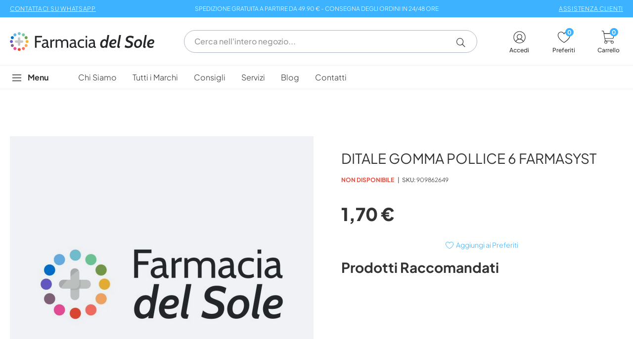

--- FILE ---
content_type: text/html; charset=UTF-8
request_url: https://lafarmaciadelsole.it/without-photos/ditale-gomma-pollice-6-farmasyst-909862649
body_size: 32380
content:
<!doctype html>
<html lang="it">
    <head prefix="og: http://ogp.me/ns# fb: http://ogp.me/ns/fb# product: http://ogp.me/ns/product#">
        <script type='text/javascript' nonce='ZWt4aHAzd2c0bHRkYnN6NHpua3kzMnMyN2lxbTc5OTA='>
    var BASE_URL = 'https\u003A\u002F\u002Flafarmaciadelsole.it\u002F';
    var require = {
        'baseUrl': 'https\u003A\u002F\u002Flafarmaciadelsole.it\u002Fstatic\u002Fversion1757587015\u002Ffrontend\u002FDNAFactory\u002Ffarmaciadelsole_m2\u002Fit_IT'
    };</script>        <meta charset="utf-8"/>
<meta name="title" content="La Farmacia del Sole: DITALE GOMMA POLLICE 6 FARMASYST"/>
<meta name="keywords" content="DITALE GOMMA POLLICE 6 FARMASYST"/>
<meta name="robots" content="INDEX,FOLLOW"/>
<meta name="viewport" content="width=device-width, initial-scale=1"/>
<meta name="format-detection" content="telephone=no"/>
<meta name="msapplication-TileColor" content="#ffffff"/>
<meta name="msapplication-TileImage" content="https://lafarmaciadelsole.it/static/version1757587015/frontend/DNAFactory/farmaciadelsole_m2/it_IT/Magento_Theme/favicon/ms-icon-144x144.png"/>
<meta name="theme-color" content="#ffffff"/>
<title>La Farmacia del Sole: DITALE GOMMA POLLICE 6 FARMASYST</title>








<script  type="text/javascript"  src="https://lafarmaciadelsole.it/static/version1757587015/frontend/DNAFactory/farmaciadelsole_m2/it_IT/requirejs/require.js"></script>
<script  type="text/javascript"  src="https://lafarmaciadelsole.it/static/version1757587015/frontend/DNAFactory/farmaciadelsole_m2/it_IT/mage/requirejs/mixins.js"></script>
<script  type="text/javascript"  src="https://lafarmaciadelsole.it/static/version1757587015/frontend/DNAFactory/farmaciadelsole_m2/it_IT/requirejs-config.js"></script>
<script  type="text/javascript"  src="https://lafarmaciadelsole.it/static/version1757587015/frontend/DNAFactory/farmaciadelsole_m2/it_IT/Doofinder_Feed/js/df_add_to_cart.js"></script>
<script  type="text/javascript"  src="https://lafarmaciadelsole.it/static/version1757587015/frontend/DNAFactory/farmaciadelsole_m2/it_IT/Amasty_Faq/js/section/product-url.js"></script>
<link  rel="apple-touch-icon" sizes="57x57" href="https://lafarmaciadelsole.it/static/version1757587015/frontend/DNAFactory/farmaciadelsole_m2/it_IT/Magento_Theme/favicon/apple-icon-57x57.png" />
<link  rel="apple-touch-icon" sizes="60x60" href="https://lafarmaciadelsole.it/static/version1757587015/frontend/DNAFactory/farmaciadelsole_m2/it_IT/Magento_Theme/favicon/apple-icon-60x60.png" />
<link  rel="apple-touch-icon" sizes="72x72" href="https://lafarmaciadelsole.it/static/version1757587015/frontend/DNAFactory/farmaciadelsole_m2/it_IT/Magento_Theme/favicon/apple-icon-72x72.png" />
<link  rel="apple-touch-icon" sizes="76x76" href="https://lafarmaciadelsole.it/static/version1757587015/frontend/DNAFactory/farmaciadelsole_m2/it_IT/Magento_Theme/favicon/apple-icon-76x76.png" />
<link  rel="apple-touch-icon" sizes="114x114" href="https://lafarmaciadelsole.it/static/version1757587015/frontend/DNAFactory/farmaciadelsole_m2/it_IT/Magento_Theme/favicon/apple-icon-114x114.png" />
<link  rel="apple-touch-icon" sizes="120x120" href="https://lafarmaciadelsole.it/static/version1757587015/frontend/DNAFactory/farmaciadelsole_m2/it_IT/Magento_Theme/favicon/apple-icon-120x120.png" />
<link  rel="apple-touch-icon" sizes="144x144" href="https://lafarmaciadelsole.it/static/version1757587015/frontend/DNAFactory/farmaciadelsole_m2/it_IT/Magento_Theme/favicon/apple-icon-144x144.png" />
<link  rel="apple-touch-icon" sizes="152x152" href="https://lafarmaciadelsole.it/static/version1757587015/frontend/DNAFactory/farmaciadelsole_m2/it_IT/Magento_Theme/favicon/apple-icon-152x152.png" />
<link  rel="apple-touch-icon" sizes="180x180" href="https://lafarmaciadelsole.it/static/version1757587015/frontend/DNAFactory/farmaciadelsole_m2/it_IT/Magento_Theme/favicon/apple-icon-180x180.png" />
<link  rel="icon" type="image/png" sizes="192x192" href="https://lafarmaciadelsole.it/static/version1757587015/frontend/DNAFactory/farmaciadelsole_m2/it_IT/Magento_Theme/favicon/android-icon-192x192.png" />
<link  rel="icon" type="image/png" sizes="32x32" href="https://lafarmaciadelsole.it/static/version1757587015/frontend/DNAFactory/farmaciadelsole_m2/it_IT/Magento_Theme/favicon/favicon-32x32.png" />
<link  rel="icon" type="image/png" sizes="96x96" href="https://lafarmaciadelsole.it/static/version1757587015/frontend/DNAFactory/farmaciadelsole_m2/it_IT/Magento_Theme/favicon/favicon-96x96.png" />
<link  rel="icon" type="image/png" sizes="16x16" href="https://lafarmaciadelsole.it/static/version1757587015/frontend/DNAFactory/farmaciadelsole_m2/it_IT/Magento_Theme/favicon/favicon-16x16.png" />
<link  rel="manifest" href="https://lafarmaciadelsole.it/static/version1757587015/frontend/DNAFactory/farmaciadelsole_m2/it_IT/Magento_Theme/favicon/manifest.json" />
<link  rel="icon" type="image/x-icon" href="https://lafarmaciadelsole.it/media/favicon/default/pittogramma.png" />
<link  rel="shortcut icon" type="image/x-icon" href="https://lafarmaciadelsole.it/media/favicon/default/pittogramma.png" />
<meta name="google-site-verification" content="cUHo4-nLlD3BsdoyyeKUW2F3nbUd7bEWsB2hlQd-kv0" />
<meta name="facebook-domain-verification" content="grlljk2jhfj1sy4wjglahmke4sy3ql" />

<!-- This site is converting visitors into subscribers and customers with OptinMonster - https://optinmonster.com -->
<script type='text/javascript' nonce='ZWt4aHAzd2c0bHRkYnN6NHpua3kzMnMyN2lxbTc5OTA='>(function(d,u,ac){var s=d.createElement('script');s.type='text/javascript';s.src='https://a.omappapi.com/app/js/api.min.js';s.async=true;s.dataset.user=u;s.dataset.account=ac;d.getElementsByTagName('head')[0].appendChild(s);})(document,215968,232261);</script>
<!-- / https://optinmonster.com -->

<style>
#easynolo_bancasellapro-form #alternative-payments-wrapper {
display: none!important;
}
.checkout-index-index .payment-option.discount-code {
    display: none;
}
</style>

<script defer>
    (function () {
        // --- Utilità ---
        var processed = new WeakSet();

        function isElement(node) {
            return node && node.nodeType === 1;
        }

        function isNaturallyFocusable(el) {
            var tag = el.tagName.toLowerCase();
            if (tag === 'a') return el.hasAttribute('href');
            return ['button', 'input', 'select', 'textarea'].indexOf(tag) !== -1;
        }

        function safeSet(el, attr, value) {
            if (!el.hasAttribute(attr)) el.setAttribute(attr, value);
        }

        // --- Regole per singolo elemento ---
        function applyRulesToElement(el) {
            if (!isElement(el)) return;

            // marca come visto, aiuta a non ripetere lavoro inutile
            if (!processed.has(el)) processed.add(el);

            var tag = el.tagName.toLowerCase();

            // 1) <a href="#"> => role="button" (+ tabindex se non focusable)
            if (tag === 'a' && el.getAttribute('href') === '#' && !el.hasAttribute('role')) {
                el.setAttribute('role', 'button');
                if (!el.hasAttribute('tabindex') && !isNaturallyFocusable(el)) {
                    el.setAttribute('tabindex', '0');
                }
            }

            // 2) Link target="_blank" => aria-label se manca (usa il testo)
            if (tag === 'a' && el.getAttribute('target') === '_blank' && !el.hasAttribute('aria-label')) {
                var text = (el.textContent || '').trim();
                if (text.length > 0) {
                    el.setAttribute('aria-label', text + ' - opens in new tab');
                }
            }

            // 2.1) Link con href valorizzato e senza aria-label => estrai path finale
            if (tag === 'a' && el.hasAttribute('href') && !el.hasAttribute('aria-label')) {
                var href = el.getAttribute('href');
                if (href && href !== '#') {
                    try {
                        var cleanHref = href.split('?')[0].split('#')[0];
                        var parts = cleanHref.split('/');
                        var last = parts.filter(function (p) { return p; }).pop();
                        if (last) {
                            var label = decodeURIComponent(last)
                                .replace(/[-_]/g, ' ')
                                .replace(/[^\w\sàèéìòùÀÈÉÌÒÙ]/gi, '')
                                .trim();
                            if (label) el.setAttribute('aria-label', label);
                        }
                    } catch (e) { /* noop */ }
                }
            }

            // 3) Form di ricerca => role="search"
            if (el.id === 'search_mini_form') {
                el.setAttribute('role', 'search');
            }

            // 4) Icone visive => role="presentation" se classe contiene "-icon"
            if (
                (tag === 'i' || tag === 'em' || tag === 'span') &&
                /\-icon/.test(el.className || '') &&
                !el.hasAttribute('role')
            ) {
                el.setAttribute('role', 'presentation');
            }

            // 5) SVG: rimuovi role="img", metti alt e role="presentation" se mancano
            if (tag === 'svg') {
                if (el.getAttribute('role') === 'img') el.removeAttribute('role');
                safeSet(el, 'alt', 'Icona');
                safeSet(el, 'role', 'presentation');
            }

            // 6) Elementi "cliccabili" via classi/stile
            var isClickableByClass =
                el.classList.contains('cursor-pointer') ||
                el.classList.contains('group/button') || // tailwind escapa la slash
                el.classList.contains('swiper-button-prev') ||
                el.classList.contains('swiper-button-next') ||
                el.classList.contains('swiper-pagination-bullet') ||
                el.classList.contains('amshopby-choice') ||
                el.classList.contains('search-utils') ||
                el.classList.contains('ui-slider-handle') ||
                el.classList.contains('am-show-more') ||
                el.classList.contains('product-item-link');

            var hasPointerStyle =
                (el.getAttribute('style') || '').toLowerCase().indexOf('cursor: pointer') !== -1;

            if ((isClickableByClass || hasPointerStyle) && !el.hasAttribute('role')) {
                var isNativeButton =
                    tag === 'button' || (tag === 'input' && ['button', 'submit', 'reset'].indexOf(el.type) !== -1);

                if (!isNativeButton) {
                    el.setAttribute('role', 'button');
                    if (!el.hasAttribute('tabindex') && !isNaturallyFocusable(el)) {
                        el.setAttribute('tabindex', '0');
                    }
                    safeSet(el, 'aria-label', 'Action');
                }
            }

            // 7) Elementi con @click/@click.prevent/x-on:click => role="button"
            var hasAlpineClick =
                el.hasAttribute('@click') || el.hasAttribute('@click.prevent') || el.hasAttribute('x-on:click');
            if (hasAlpineClick && !el.hasAttribute('role') && tag !== 'button') {
                el.setAttribute('role', 'button');
                if (!el.hasAttribute('tabindex') && !isNaturallyFocusable(el)) {
                    el.setAttribute('tabindex', '0');
                }
                safeSet(el, 'aria-label', 'Action');
            }

            // 9) Pseudo-button: a/span/div con comportamento da bottone
            if (tag === 'a' || tag === 'span' || tag === 'div') {
                var isButtonLike =
                    hasAlpineClick ||
                    el.hasAttribute('onclick') ||
                    el.hasAttribute('@keyup.enter') ||
                    el.hasAttribute('x-on:keyup.enter') ||
                    el.classList.contains('cursor-pointer') ||
                    el.classList.contains('badge-container') ||
                    el.classList.contains('rating-summary');

                if (isButtonLike) {
                    if (!el.hasAttribute('role')) el.setAttribute('role', 'button');
                    if (!isNaturallyFocusable(el) && !el.hasAttribute('tabindex')) el.setAttribute('tabindex', '0');
                    safeSet(el, 'aria-label', 'Action');
                }
            }

            // 8) Cookiebot title: rimozione attributi impropri
            if (el.id === 'CybotCookiebotDialogBodyContentTitle') {
                if (el.getAttribute('role') === 'heading') el.removeAttribute('role');
                if (el.hasAttribute('aria-level')) el.removeAttribute('aria-level');
            }
        }

        // --- Applicazione su un sottoalbero ---
        function applyRulesDeep(root) {
            if (!root || !isElement(root)) return;

            // Applica al nodo radice
            applyRulesToElement(root);

            // Selettori che coprono la maggior parte dei casi; evitiamo query * globale
            var selectors = [
                "[href='#']:not([role])",
                "a[target='_blank']:not([aria-label])",
                "a[href]:not([aria-label])",
                "#search_mini_form",
                "i[class*='-icon']:not([role])",
                "em[class*='-icon']:not([role])",
                "span[class*='-icon']:not([role])",
                "svg",
                ".cursor-pointer",
                ".group\\/button",
                "[style*='cursor: pointer']",
                ".swiper-button-prev",
                ".swiper-button-next",
                ".swiper-pagination-bullet",
                ".product-item-link",
                "a",
                "span",
                "div",
                "*[onclick]",
                "#CybotCookiebotDialogBodyContentTitle",
                ".search-utils",
                "#contentarea",
                ".ui-slider-handle",
                ".amshopby-choice",
                ".am-show-more",
                "#gallery-prev-area",
                "#gallery-next-area",
                "#contentarea"
            ].join(',');

            var nodes = root.querySelectorAll ? root.querySelectorAll(selectors) : [];
            for (var i = 0; i < nodes.length; i++) {
                applyRulesToElement(nodes[i]);
            }
        }

        // --- Osservazione del DOM per contenuti dinamici ---
        var observer = new MutationObserver(function (mutations) {
            for (var i = 0; i < mutations.length; i++) {
                var m = mutations[i];

                if (m.type === 'childList') {
                    m.addedNodes && Array.prototype.forEach.call(m.addedNodes, function (n) {
                        if (isElement(n)) applyRulesDeep(n);
                    });
                }

                if (m.type === 'attributes') {
                    if (isElement(m.target)) applyRulesToElement(m.target);
                }
            }
        });

        function start() {
            // Passata iniziale su tutto il documento
            applyRulesDeep(document.documentElement);

            // Osserva cambi su body
            observer.observe(document.body || document.documentElement, {
                childList: true,
                subtree: true,
                attributes: true,
                // Includiamo alcuni attributi noti (NB: alcuni, come "@click", possono esistere in DOM)
                attributeFilter: [
                    'href', 'target', 'role', 'tabindex', 'aria-label', 'class', 'style',
                    'onclick', 'id', 'type',
                    '@click', '@click.prevent', 'x-on:click', '@keyup.enter', 'x-on:keyup.enter'
                ]
            });

            // Gestione Cookiebot se già presente
            var cb = document.getElementById('CybotCookiebotDialogBodyContentTitle');
            if (cb) applyRulesToElement(cb);
        }

        // Avvio quando DOM è pronto (con defer questo di solito è già vero)
        if (document.readyState === 'loading') {
            document.addEventListener('DOMContentLoaded', start, { once: true });
        } else {
            try { start(); } catch (e) { /* noop in produzione */ }
        }
    })();
</script>
            <script type='text/javascript' nonce='ZWt4aHAzd2c0bHRkYnN6NHpua3kzMnMyN2lxbTc5OTA='>
        require([
            'jquery'
        ], function ($) {

            function trackAddToCart(content_ids, content_name, content_category, value, eventId) {
                fbq('set', 'agent', 'magento2-0.0.0-1.4.5', '322448116258506');
                fbq('track', 'AddToCart', {
                        source: "magento2",
                        pluginVersion: "1.4.5",
                        content_type: "product",
                        currency: "EUR",
                        content_ids: content_ids,
                        content_name: content_name,
                        content_category: content_category,
                        value: value
                    },
                    {
                        eventID: eventId
                    }
                );
            }

            var product_info_url = 'https://lafarmaciadelsole.it/fbe/Pixel/ProductInfoForAddToCart';

            $(document).on('ajax:addToCart', function (event, data) {
                var product_sku = data.sku;
                var form_key = jQuery("[name='form_key']").val();
                $.ajax({
                    url: product_info_url,
                    data: {
                        product_sku: product_sku,
                        form_key: form_key
                    },
                    type: 'post',
                    dataType: 'json',
                    success: function (res) {
                        trackAddToCart(
                            [res.id],
                            res.name,
                            res.content_category,
                            res.value,
                            res.event_id
                        );
                    }
                });
            });
        });
    </script>
    
<!-- Google Tag Manager by MagePal -->
<script type='text/javascript' nonce='ZWt4aHAzd2c0bHRkYnN6NHpua3kzMnMyN2lxbTc5OTA='>
    window.dataLayer = window.dataLayer || [];

</script>

<script type="text/x-magento-init">
    {
        "*": {
            "magepalGtmDatalayer": {
                "isCookieRestrictionModeEnabled": 0,
                "currentWebsite": 1,
                "cookieName": "user_allowed_save_cookie",
                "dataLayer": "dataLayer",
                "accountId": "GTM-WWVVCHR",
                "data": [{"ecommerce":{"currencyCode":"EUR"},"pageType":"catalog_product_view","list":"detail"},{"event":"productPage","product":{"id":"81804","sku":"909862649","parent_sku":"909862649","product_type":"simple","name":"DITALE GOMMA POLLICE 6 FARMASYST","price":1.39,"attribute_set_id":"4","path":"Without Photos > DITALE GOMMA POLLICE 6 FARMASYST","category":"Without Photos","image_url":"https:\/\/lafarmaciadelsole.it\/media\/catalog\/product"}},{"event":"allPage"},{"event":"catalogProductViewPage"}],
                "isGdprEnabled": 0,
                "gdprOption": 0,
                "addJsInHeader": 0,
                "containerCode": ""
            }
        }
    }
</script>
<!-- End Google Tag Manager by MagePal -->
<!-- Meta Business Extension for Magento 2 -->
<!-- Meta Pixel Code -->
<script type='text/javascript' nonce='ZWt4aHAzd2c0bHRkYnN6NHpua3kzMnMyN2lxbTc5OTA='>
!function(f,b,e,v,n,t,s){if(f.fbq)return;n=f.fbq=function(){n.callMethod?
n.callMethod.apply(n,arguments):n.queue.push(arguments)};if(!f._fbq)f._fbq=n;
n.push=n;n.loaded=!0;n.version='2.0';n.queue=[];t=b.createElement(e);t.async=!0;
t.src=v;s=b.getElementsByTagName(e)[0];s.parentNode.insertBefore(t,s)}(window,
document,'script','//connect.facebook.net/en_US/fbevents.js');
    fbq(
  'init',
  '322448116258506',
    {},
  {agent: 'magento2-0.0.0-1.4.5' }
);
fbq('track', 'PageView', {
  source: "magento2",
  pluginVersion: "1.4.5"
});
</script>
<noscript>
    <img height="1" width="1" style="display:none"
     src="https://www.facebook.com/tr?id=322448116258506&ev=PageView&noscript=1&a=magento2-0.0.0-1.4.5" />
        </noscript>
<!-- End Meta Pixel Code -->

<style type="text/css" data-type="criticalCss">
    </style>

<style type="text/css" data-type="criticalCss">
    body{margin:0}.page-main{flex-grow:1}.product-image-wrapper{display:block;height:0;overflow:hidden;position:relative;z-index:1}.product-image-wrapper .product-image-photo{bottom:0;display:block;height:auto;left:0;margin:auto;max-width:100%;position:absolute;right:0;top:0;width:auto}.product-image-container{display:inline-block}.modal-popup{position:fixed}.page-wrapper{display:flex;flex-direction:column;min-height:100vh}.action.skip:not(:focus),.block.newsletter .label,.page-header .switcher .label,.product-item-actions .actions-secondary>.action span{border:0;clip:rect(0, 0, 0, 0);height:1px;margin:-1px;overflow:hidden;padding:0;position:absolute;width:1px}.alink,a{color:#006bb4;text-decoration:none}.page-header .panel.wrapper{background-color:#6e716e;color:#fff}.header.panel>.header.links{list-style:none none;float:right;font-size:0;margin-right:20px}.header.panel>.header.links>li{font-size:14px;margin:0 0 0 15px}.block-search .action.search,.block-search .block-title,.block-search .nested,.block.newsletter .title,.breadcrumbs .item,.nav-toggle,.no-display,.page-footer .switcher .options ul.dropdown,.page-header .switcher .options ul.dropdown{display:none}.block-search .label>span{height:1px;overflow:hidden;position:absolute}.page-footer{margin-top:25px}.block.newsletter .actions{display:table-cell;vertical-align:top;width:1%}.block-banners .banner-items,.block-banners-inline .banner-items,.block-event .slider-panel .slider,.footer.content ul,.product-items{margin:0;padding:0;list-style:none none}.copyright{background-color:#6e716e;color:#fff;box-sizing:border-box;display:block;padding:10px;text-align:center}.modal-popup,.modal-slide{visibility:hidden;opacity:0}input[type=email],input[type=number],input[type=password],input[type=search],input[type=text],input[type=url]{background:#fff;background-clip:padding-box;border:1px solid #c2c2c2;border-radius:1px;font-size:14px;height:32px;line-height:1.42857143;padding:0 9px;vertical-align:baseline;width:100%;box-sizing:border-box}.action.primary{background:#1979c3;border:1px solid #1979c3;color:#fff;font-weight:600;padding:7px 15px}.block.newsletter .form.subscribe{display:table}.load.indicator{background-color:rgba(255,255,255,0.7);z-index:9999;bottom:0;left:0;position:fixed;right:0;top:0;position:absolute}.load.indicator:before{background:transparent url(../images/loader-2.gif) no-repeat 50% 50%;border-radius:5px;height:160px;width:160px;bottom:0;box-sizing:border-box;content:'';left:0;margin:auto;position:absolute;right:0;top:0}.load.indicator>span{display:none}.loading-mask{bottom:0;left:0;margin:auto;position:fixed;right:0;top:0;z-index:100;background:rgba(255,255,255,0.5)}.loading-mask .loader>img{bottom:0;left:0;margin:auto;position:fixed;right:0;top:0;z-index:100}.loading-mask .loader>p{display:none}body>.loading-mask{z-index:9999}._block-content-loading{position:relative}@media (min-width:1024px),print{body,html{height:100%}.page-header{border:0;margin-bottom:0}.nav-sections-item-title,.section-item-content .switcher-currency,ul.header.links li.customer-welcome,ul.level0.submenu{display:none}.abs-add-clearfix-desktop:after,.abs-add-clearfix-desktop:before,.account .column.main .block.block-order-details-view:after,.account .column.main .block.block-order-details-view:before,.account .column.main .block:not(.widget) .block-content:after,.account .column.main .block:not(.widget) .block-content:before,.account .page-title-wrapper:after,.account .page-title-wrapper:before,.block-addresses-list .items.addresses:after,.block-addresses-list .items.addresses:before,.block-cart-failed .block-content:after,.block-cart-failed .block-content:before,.block-giftregistry-shared .item-options:after,.block-giftregistry-shared .item-options:before,.block-wishlist-management:after,.block-wishlist-management:before,.cart-container:after,.cart-container:before,.data.table .gift-wrapping .content:after,.data.table .gift-wrapping .content:before,.data.table .gift-wrapping .nested:after,.data.table .gift-wrapping .nested:before,.header.content:after,.header.content:before,.login-container:after,.login-container:before,.magento-rma-guest-returns .column.main .block.block-order-details-view:after,.magento-rma-guest-returns .column.main .block.block-order-details-view:before,.order-links:after,.order-links:before,.order-review-form:after,.order-review-form:before,.page-header .header.panel:after,.page-header .header.panel:before,.paypal-review .block-content:after,.paypal-review .block-content:before,.paypal-review-discount:after,.paypal-review-discount:before,.sales-guest-view .column.main .block.block-order-details-view:after,.sales-guest-view .column.main .block.block-order-details-view:before,[class^=sales-guest-] .column.main .block.block-order-details-view:after,[class^=sales-guest-] .column.main .block.block-order-details-view:before{content:'';display:table}.abs-add-clearfix-desktop:after,.account .column.main .block.block-order-details-view:after,.account .column.main .block:not(.widget) .block-content:after,.account .page-title-wrapper:after,.block-addresses-list .items.addresses:after,.block-cart-failed .block-content:after,.block-giftregistry-shared .item-options:after,.block-wishlist-management:after,.cart-container:after,.data.table .gift-wrapping .content:after,.data.table .gift-wrapping .nested:after,.header.content:after,.login-container:after,.magento-rma-guest-returns .column.main .block.block-order-details-view:after,.order-links:after,.order-review-form:after,.page-header .header.panel:after,.paypal-review .block-content:after,.paypal-review-discount:after,.sales-guest-view .column.main .block.block-order-details-view:after,[class^=sales-guest-] .column.main .block.block-order-details-view:after{clear:both}.block.category.event,.breadcrumbs,.footer.content,.header.content,.navigation,.page-header .header.panel,.page-main,.page-wrapper>.page-bottom,.page-wrapper>.widget,.top-container{box-sizing:border-box;margin-left:auto;margin-right:auto;max-width:1280px;padding-left:20px;padding-right:20px;width:auto}.panel.header{padding:10px 20px}.page-header .switcher{float:right;margin-left:15px;margin-right:-6px}.header.panel>.header.links>li>a{color:#fff}.header.content{padding:30px 20px 0}.compare.wrapper{list-style:none none}.nav-sections{margin-bottom:25px}.nav-sections-item-content>.navigation{display:block}.navigation ul{margin-top:0;margin-bottom:0;padding:0 8px;position:relative}.navigation .level0{margin:0 10px 0 0;display:inline-block}.navigation .level0>.level-top{color:#575757;line-height:47px;padding:0 12px}.page-main{width:100%}.footer.content ul{padding-right:50px}.footer.content .block{float:right}.block.newsletter{width:34%}}@media only screen and (max-width:767px){.compare.wrapper,.panel.wrapper,[class*=block-compare]{display:none}.page-header .header.panel,.page-main{padding-left:15px;padding-right:15px}.header.content{padding-top:10px}.nav-sections-items:after,.nav-sections-items:before{content:'';display:table}.nav-sections-items:after{clear:both}.nav-sections{width:100vw;position:fixed;left:-100vw}}.skeleton-easy{width:auto;-webkit-mask:linear-gradient(#000 0 0) bottom right / 100% 100%;-webkit-mask-repeat:no-repeat;background:linear-gradient(90deg, #cccccc38 40%, #fff, #cccccc38 60%) right/300% 100%;animation:skeleton-animation 1s linear infinite}@keyframes skeleton-animation{to{background-position:left}}:root{--fs-xl:21px;--fs-l:16px;--fs-base:14px;--fs-s:12px;--fs-xs:9px;--fs-h1:20px;--fs-h2:16px;--fs-h3:16px;--fs-h4:14px;--fs-h5:14px;--fs-h6:12px;--layout-max-width:1280px;scroll-behavior:smooth;--sb-color:#3db2ff;--sb-bg:transparent;--sb-radius:0;--sb-spacing:0;--sb-inactive:#64c1ff;--scrollbar-width:6px;--actual-scrollbar-width:6px;--sb-width:thin;scrollbar-color:var(--sb-color) var(--sb-bg);scrollbar-width:var(--sb-width);--breakpoint-xxs:320px;--breakpoint-xs:480px;--breakpoint-sm:768px;--breakpoint-md:1024px;--breakpoint-lg:1280px;--breakpoint-xl:1440px;--c-icon-width:0px;--c-icon-text-gutter:0px;--c-icon-border-gutter:15px;--label-as-placeholder:true;--input-height:50px;--sat:env(safe-area-inset-top);--sar:env(safe-area-inset-right);--sab:env(safe-area-inset-bottom);--sal:env(safe-area-inset-left)}:root::-webkit-scrollbar,:root ::-webkit-scrollbar{width:var(--actual-scrollbar-width)}:root::-webkit-scrollbar-track,:root ::-webkit-scrollbar-track{background:var(--sb-bg)}:root::-webkit-scrollbar-thumb,:root ::-webkit-scrollbar-thumb{background-color:var(--sb-color);border-radius:var(--sb-radius);border-width:var(--sb-spacing);border-style:solid;border-color:var(--sb-bg)}:root ::-webkit-scrollbar-thumb:window-inactive,:root::-webkit-scrollbar-thumb :window-inactive,:root ::-webkit-scrollbar-thumb :window-inactive{background-color:var(--sb-inactive)}::selection{color:#fff;background:#3db2ff}::-moz-selection{color:#fff;background:#3db2ff}select option:checked{color:#333;background:linear-gradient(#c5e8ff, #c5e8ff);background-color:#c5e8ff}select :not([multiple]) option:hover,select[multiple]:focus option:checked{color:#fff;background:linear-gradient(#3db2ff, #3db2ff);background-color:#3db2ff;box-shadow:0 0 10px 100px #3db2ff inset}*,*::after,*::before{box-sizing:border-box}.mx-layout{margin-right:var(--layout-gutter);margin-left:var(--layout-gutter)}.px-layout{padding-right:var(--layout-gutter);padding-left:var(--layout-gutter)}.mx-nlayout{margin-right:calc(-1 * var(--layout-gutter));margin-left:calc(-1 * var(--layout-gutter))}.full-width-container,[data-content-type='row'][data-appearance='full-bleed'],[data-content-type='row'][data-appearance='full-width']{position:relative;right:auto;overflow-x:hidden;width:calc(100vw - var(--scrollbar-width));left:calc((100% - 100vw + var(--scrollbar-width))/2)}.columns{display:-webkit-flex;display:-ms-flexbox;display:flex;-webkit-flex-wrap:wrap;flex-wrap:wrap;box-sizing:border-box}.columns:after{clear:both;content:' ';display:block;height:0;overflow:hidden;visibility:hidden}.columns .column.main{padding-bottom:40px;-webkit-flex-basis:auto;flex-basis:auto;-webkit-flex-grow:1;flex-grow:1;-ms-flex-order:2;-webkit-order:2;order:2;width:100%}.columns .sidebar-main{-webkit-flex-grow:1;flex-grow:1;-webkit-flex-basis:100%;flex-basis:100%;-ms-flex-order:1;-webkit-order:1;order:1}.columns .sidebar-additional{-webkit-flex-grow:1;flex-grow:1;-webkit-flex-basis:100%;flex-basis:100%;-ms-flex-order:3;-webkit-order:3;order:3}.navigation,.breadcrumbs,.page-header .header.panel,.header.content,.footer.content,.page-main,.page-wrapper>.widget,.page-wrapper>.page-bottom,.block.category.event,.top-container{padding-left:max(var(--layout-gutter), var(--sal));padding-right:max(var(--layout-gutter), var(--sar))}.action-toggle,.header.content>.link,.minicart-wrapper{text-align:center}.action-toggle>a,.header.content>.link>a,.minicart-wrapper>a{position:relative;display:block;--hic:#333;font-size:1.2rem;color:var(--hic)}.action-toggle>a:hover,.header.content>.link>a:hover,.minicart-wrapper>a:hover,._has-auth-shown .authentication-wrapper.action-toggle>a,._has-auth-shown .authentication-wrapper.minicart-wrapper>a{--hic:#3db2ff;text-decoration:none}.action-toggle>a .text,.header.content>.link>a .text,.minicart-wrapper>a .text{font-weight:500;text-overflow:ellipsis;width:100px;overflow:hidden;white-space:nowrap;margin:3px -25px -3px}.action-toggle>a .counter,.header.content>.link>a .counter,.minicart-wrapper>a .counter{position:absolute;top:0;left:50%;line-height:17px;min-width:17px;border-radius:8.5px;text-align:center;background-color:#3db2ff;font-weight:700;color:#fff;padding:0 3px;transform:translate(3px, -25%)}.action-toggle svg,.header.content>.link svg,.minicart-wrapper svg{width:100%;max-width:29px;display:block;margin:auto;fill:var(--hic)}.fieldset{border:0;margin:0 0 30px;padding:0;letter-spacing:-.31em}.fieldset>*{letter-spacing:normal}.fieldset>.legend{margin:0 0 20px;padding:0 0 10px;width:100%;box-sizing:border-box;float:left;line-height:1.2;font-size:1.8rem;font-weight:300}.fieldset>.legend+br{clear:both;display:block;height:0;overflow:hidden;visibility:hidden}.fieldset:last-child{margin-bottom:20px}.fieldset>.field,.fieldset>.fields>.field{margin:0 0 20px}.fieldset>.field>.label,.fieldset>.fields>.field>.label{margin:0 0 8px;display:inline-block}.fieldset>.field:last-child,.fieldset>.fields>.field:last-child{margin-bottom:0}.fieldset>.field>.label,.fieldset>.fields>.field>.label{color:#999;font-weight:500}.fieldset>.field>.label+br,.fieldset>.fields>.field>.label+br{display:none}.fieldset>.field .choice input,.fieldset>.fields>.field .choice input{vertical-align:top}.fieldset>.field .fields.group:before,.fieldset>.fields>.field .fields.group:before,.fieldset>.field .fields.group:after,.fieldset>.fields>.field .fields.group:after{content:'';display:table}.fieldset>.field .fields.group:after,.fieldset>.fields>.field .fields.group:after{clear:both}.fieldset>.field .fields.group .field,.fieldset>.fields>.field .fields.group .field{box-sizing:border-box;float:left}.fieldset>.field .fields.group.group-2 .field,.fieldset>.fields>.field .fields.group.group-2 .field{width:50% !important}.fieldset>.field .fields.group.group-3 .field,.fieldset>.fields>.field .fields.group.group-3 .field{width:33.3% !important}.fieldset>.field .fields.group.group-4 .field,.fieldset>.fields>.field .fields.group.group-4 .field{width:25% !important}.fieldset>.field .fields.group.group-5 .field,.fieldset>.fields>.field .fields.group.group-5 .field{width:20% !important}.fieldset>.field .addon,.fieldset>.fields>.field .addon{display:-webkit-inline-flex;display:-ms-inline-flexbox;display:inline-flex;-webkit-flex-wrap:nowrap;flex-wrap:nowrap;padding:0;width:100%}.fieldset>.field .addon textarea,.fieldset>.fields>.field .addon textarea,.fieldset>.field .addon select,.fieldset>.fields>.field .addon select,.fieldset>.field .addon input,.fieldset>.fields>.field .addon input{-ms-flex-order:2;-webkit-order:2;order:2;-webkit-flex-basis:100%;flex-basis:100%;display:inline-block;margin:0;width:auto}.fieldset>.field .addon .addbefore,.fieldset>.fields>.field .addon .addbefore,.fieldset>.field .addon .addafter,.fieldset>.fields>.field .addon .addafter{background:#fff;background-clip:padding-box;border:1px solid #abb4c2;border-radius:0;font-family:'Plus Jakarta Sans','Helvetica Neue',Helvetica,Arial,sans-serif;font-size:16px;height:50px;line-height:50px;padding:0 15px;vertical-align:baseline;width:100%;box-sizing:border-box;-ms-flex-order:3;-webkit-order:3;order:3;display:inline-block;vertical-align:middle;white-space:nowrap;width:auto}.fieldset>.field .addon .addbefore:focus,.fieldset>.fields>.field .addon .addbefore:focus,.fieldset>.field .addon .addafter:focus,.fieldset>.fields>.field .addon .addafter:focus{border:1px solid #3db2ff}.fieldset>.field .addon .addbefore:disabled,.fieldset>.fields>.field .addon .addbefore:disabled,.fieldset>.field .addon .addafter:disabled,.fieldset>.fields>.field .addon .addafter:disabled{opacity:.5}.fieldset>.field .addon .addbefore::-moz-placeholder,.fieldset>.fields>.field .addon .addbefore::-moz-placeholder,.fieldset>.field .addon .addafter::-moz-placeholder,.fieldset>.fields>.field .addon .addafter::-moz-placeholder{color:#575757}.fieldset>.field .addon .addbefore::-webkit-input-placeholder,.fieldset>.fields>.field .addon .addbefore::-webkit-input-placeholder,.fieldset>.field .addon .addafter::-webkit-input-placeholder,.fieldset>.fields>.field .addon .addafter::-webkit-input-placeholder{color:#575757}.fieldset>.field .addon .addbefore:-ms-input-placeholder,.fieldset>.fields>.field .addon .addbefore:-ms-input-placeholder,.fieldset>.field .addon .addafter:-ms-input-placeholder,.fieldset>.fields>.field .addon .addafter:-ms-input-placeholder{color:#575757}.fieldset>.field .addon .addbefore,.fieldset>.fields>.field .addon .addbefore{float:left;-ms-flex-order:1;-webkit-order:1;order:1}.fieldset>.field .additional,.fieldset>.fields>.field .additional{margin-top:10px}.fieldset>.field.required>.label:after,.fieldset>.fields>.field.required>.label:after,.fieldset>.field._required>.label:after,.fieldset>.fields>.field._required>.label:after{content:'*';color:#e74c3c;font-size:1.2rem;font-size:var(--fs-s);margin:0 0 0 5px}.fieldset>.field .note,.fieldset>.fields>.field .note{font-size:1.2rem;font-size:var(--fs-s);margin:3px 0 0;padding:0;display:inline-block;text-decoration:none}.fieldset>.field .note:before,.fieldset>.fields>.field .note:before{-webkit-font-smoothing:antialiased;-moz-osx-font-smoothing:grayscale;font-size:24px;line-height:12px;font-family:'corona-radiata-icons';vertical-align:middle;display:inline-block;font-weight:normal;overflow:hidden;speak:none;text-align:center}.fieldset>.field.choice .label,.fieldset>.fields>.field.choice .label{display:inline;font-weight:normal;margin:0}.column:not(.main) .fieldset>.field .label,.column:not(.main) .fieldset>.fields>.field .label{font-weight:normal}.fieldset>.field:not(.choice):not(.field-checkbox):not(.field-radio):not(.field-switch),.fieldset>.fields>.field:not(.choice):not(.field-checkbox):not(.field-radio):not(.field-switch){position:relative}.fieldset>.field:not(.choice):not(.field-checkbox):not(.field-radio):not(.field-switch) .label,.fieldset>.fields>.field:not(.choice):not(.field-checkbox):not(.field-radio):not(.field-switch) .label{position:absolute;z-index:10;margin:0 15px;top:0;bottom:auto;height:50px;pointer-events:none;display:-webkit-flex;display:-ms-flexbox;display:flex;-webkit-align-items:center;-ms-align-items:center;align-items:center}.fieldset>.field:not(.choice):not(.field-checkbox):not(.field-radio):not(.field-switch) .label.not-empty,.fieldset>.fields>.field:not(.choice):not(.field-checkbox):not(.field-radio):not(.field-switch) .label.not-empty,.fieldset>.field:not(.choice):not(.field-checkbox):not(.field-radio):not(.field-switch) .label.multiple,.fieldset>.fields>.field:not(.choice):not(.field-checkbox):not(.field-radio):not(.field-switch) .label.multiple{display:none}.fieldset>.field:not(.choice):not(.field-checkbox):not(.field-radio):not(.field-switch) .label:not(.not-empty):not(.focus)+.control:not(.not-empty):not(.focus)>input,.fieldset>.fields>.field:not(.choice):not(.field-checkbox):not(.field-radio):not(.field-switch) .label:not(.not-empty):not(.focus)+.control:not(.not-empty):not(.focus)>input{color:transparent}.fieldset>.field:not(.choice):not(.field-checkbox):not(.field-radio):not(.field-switch) .label:not(.not-empty):not(.focus)+.control:not(.not-empty):not(.focus)>input::-webkit-input-placeholder,.fieldset>.fields>.field:not(.choice):not(.field-checkbox):not(.field-radio):not(.field-switch) .label:not(.not-empty):not(.focus)+.control:not(.not-empty):not(.focus)>input::-webkit-input-placeholder{color:transparent}.fieldset>.field:not(.choice):not(.field-checkbox):not(.field-radio):not(.field-switch) .label:not(.not-empty):not(.focus)+.control:not(.not-empty):not(.focus)>input::-moz-placeholder,.fieldset>.fields>.field:not(.choice):not(.field-checkbox):not(.field-radio):not(.field-switch) .label:not(.not-empty):not(.focus)+.control:not(.not-empty):not(.focus)>input::-moz-placeholder{color:transparent}.fieldset>.field:not(.choice):not(.field-checkbox):not(.field-radio):not(.field-switch) .label:not(.not-empty):not(.focus)+.control:not(.not-empty):not(.focus)>input::-ms-placeholder,.fieldset>.fields>.field:not(.choice):not(.field-checkbox):not(.field-radio):not(.field-switch) .label:not(.not-empty):not(.focus)+.control:not(.not-empty):not(.focus)>input::-ms-placeholder{color:transparent}.fieldset>.field:not(.choice):not(.field-checkbox):not(.field-radio):not(.field-switch) .label:not(.not-empty):not(.focus)+.control:not(.not-empty):not(.focus)>input::placeholder,.fieldset>.fields>.field:not(.choice):not(.field-checkbox):not(.field-radio):not(.field-switch) .label:not(.not-empty):not(.focus)+.control:not(.not-empty):not(.focus)>input::placeholder{color:transparent}.fieldset>.field .field.choice,.fieldset>.fields>.field .field.choice{margin-bottom:10px}.fieldset>.field .field.choice:last-child,.fieldset>.fields>.field .field.choice:last-child{margin-bottom:0}.fieldset>.field input[type=file],.fieldset>.fields>.field input[type=file]{margin:5px 0}legend.label{width:auto}.legend+.fieldset,.legend+div{clear:both}.legend>span{margin-right:5px}fieldset.field{border:0;padding:0}.field.date .time-picker{display:inline-block;margin-top:10px;white-space:nowrap}.field .message.warning{margin-top:10px}select{-webkit-appearance:none;-moz-appearance:none;-ms-appearance:none;appearance:none;background-size:30px 60px;text-indent:.01em;text-overflow:''}select::-ms-expand{display:none}select.admin__control-multiselect{height:auto}.field-error,div.mage-error{margin-top:7px;color:#e74c3c}.field-error{color:#e74c3c;font-size:1.2rem;font-size:var(--fs-s)}.product-options-wrapper .date.required div[for*='options'].mage-error{display:none !important}.field .tooltip{position:relative}.field .tooltip .tooltip-content{background:#fff;max-width:360px;min-width:210px;padding:12px 16px;z-index:100;display:none;position:absolute;text-align:left;color:#333;line-height:1.4;border:1px solid #bbb;margin-left:5px;left:100%;top:0}.field .tooltip .tooltip-content:after,.field .tooltip .tooltip-content:before{border:solid transparent;content:'';height:0;position:absolute;width:0}.field .tooltip .tooltip-content:after{border-width:5px;border-color:transparent}.field .tooltip .tooltip-content:before{border-width:6px;border-color:transparent}.field .tooltip .tooltip-content:after,.field .tooltip .tooltip-content:before{right:100%}.field .tooltip .tooltip-content:after{border-right-color:#fff;margin-top:-5px;top:15px}.field .tooltip .tooltip-content:before{border-right-color:#bbb;margin-top:-6px;top:15px}.field .tooltip .tooltip-toggle{cursor:help}.field .tooltip .tooltip-toggle:hover+.tooltip-content,.field .tooltip .tooltip-toggle:focus+.tooltip-content,.field .tooltip:hover .tooltip-content{display:block}.field .tooltip .tooltip-content{min-width:200px;white-space:normal}input:focus~.tooltip .tooltip-content,select:focus~.tooltip .tooltip-content{display:block}._has-datepicker~.ui-datepicker-trigger{background-image:none;background:none;-moz-box-sizing:content-box;border:0;box-shadow:none;line-height:inherit;margin:0;padding:0;text-shadow:none;font-weight:400;display:block;text-decoration:none;display:inline-block;margin-top:-4px;vertical-align:middle}._has-datepicker~.ui-datepicker-trigger:focus,._has-datepicker~.ui-datepicker-trigger:active{background:none;border:none}._has-datepicker~.ui-datepicker-trigger:hover{background:none;border:none}._has-datepicker~.ui-datepicker-trigger.disabled,._has-datepicker~.ui-datepicker-trigger[disabled],fieldset[disabled] ._has-datepicker~.ui-datepicker-trigger{pointer-events:none;opacity:.5}._has-datepicker~.ui-datepicker-trigger>span{border:0;clip:rect(0, 0, 0, 0);height:1px;margin:-1px;overflow:hidden;padding:0;position:absolute;width:1px}._has-datepicker~.ui-datepicker-trigger:before{-webkit-font-smoothing:antialiased;-moz-osx-font-smoothing:grayscale;font-size:23px;line-height:23px;color:#7d7d7d;content:'\e91b';font-family:'corona-radiata-icons';vertical-align:middle;display:inline-block;font-weight:normal;overflow:hidden;speak:none;text-align:center}._has-datepicker~.ui-datepicker-trigger:focus{box-shadow:none;outline:0}.sidebar .fieldset{margin:0}.sidebar .fieldset>.field:not(.choice):not(:last-child),.sidebar .fieldset .fields>.field:not(:last-child){margin:0 0 20px}.sidebar .fieldset>.field:not(.choice) .label,.sidebar .fieldset .fields>.field .label{margin:0 0 4px;padding:0 0 5px;text-align:left;width:100%}.sidebar .fieldset>.field:not(.choice) .control,.sidebar .fieldset .fields>.field .control{width:100%}.input-group{border:2px solid #fff;display:flex}.input-group input.input-text{border:none !important}.input-group .input-group-append{min-width:100px}.input-group input[type="text"],.input-group input[type="password"],.input-group input[type="url"],.input-group input[type="tel"],.input-group input[type="search"],.input-group input[type="number"],.input-group input[type="datetime"],.input-group input[type="email"]{height:42px}.input-group .mage-error:not(input){position:absolute;bottom:-25px}.sm-grid,:root{--grid-gutter:7.5px;--layout-gutter:15px}header.page-header .panel.wrapper{display:block}header.page-header .header.panel{padding:5px var(--layout-gutter)}header.page-header .header.panel .header.links{display:none}header.page-header .header.panel .widget{margin:0}header.page-header .header.panel .widget .preheader .pagebuilder-column{white-space:nowrap}header.page-header .header.panel .widget .preheader .pagebuilder-column a>span{text-decoration:underline;letter-spacing:.72px}header.page-header .header.panel .widget .preheader .pagebuilder-column p{margin-bottom:3px}header.page-header .header.panel .widget .preheader .pagebuilder-column-group:not(.swiper-initialized) .pagebuilder-column:not(.order-1){display:none !important}.field .control-icon-container{--c-icon-font-size:12px}.field .qty-wrapper{border:1px solid #abb4c2;display:flex}.field .qty-wrapper,.field .qty-wrapper input[type='number'],.field .qty-wrapper .qty-adjust{height:100%}.field .qty-wrapper .qty-adjust,.field .qty-wrapper input[type='number']{width:28px;position:static;border:none}.field .qty-wrapper input[type='number']{padding:0;order:1}.field .qty-wrapper .icon-expand{order:2}.field .qty-wrapper .icon-collapse{order:0}[data-content-type='row'][data-appearance='full-bleed']{box-sizing:border-box}[data-content-type='row'][data-appearance='full-width']{box-sizing:border-box}[data-content-type='row'][data-appearance='full-width']>.row-full-width-inner{box-sizing:border-box;margin-left:auto;margin-right:auto;width:100%;max-width:var(--layout-max-width);padding-left:max(var(--layout-gutter), var(--sal));padding-right:max(var(--layout-gutter), var(--sar))}.form-discount .g-recaptcha{margin-top:50px !important}.login-container .g-recaptcha,.form-login .g-recaptcha,.form-edit-account .g-recaptcha{margin-bottom:10px !important}.required-captcha.checkbox{position:absolute;display:block;visibility:visible;overflow:hidden;opacity:0;width:1px;height:1px}.block.newsletter .field-recaptcha .field .control:before{content:none}.review-form .field-recaptcha{margin-bottom:10px}.form.send.friend .g-recaptcha{margin-top:40px}.product-info-stock-sku .configurable-variation-qty{display:none}@keyframes loading{0%{transform:translate(-50%, -50%) rotate(0)}100%{transform:translate(-50%, -50%) rotate(359.9deg)}}.ambase-word-break{word-wrap:break-word;word-break:break-word}.ie11 .ambase-word-break{word-break:break-all}.am-visually-hidden{position:absolute;overflow:hidden;clip:rect(0, 0, 0, 0);margin:0;padding:0;width:0;height:0;border:0;opacity:0}.am-word-break{word-wrap:break-word;word-break:break-word}.ie11 .am-word-break{word-break:break-all}.ambrands-word-break{word-wrap:break-word;word-break:break-word}.ie11 .ambrands-word-break{word-break:break-all}@keyframes shine-lines{0%{background-position:-100px}40%{background-position:140px}100%{background-position:140px}}#fake-configurable-items-wrapper .skeleton{background-image:linear-gradient(90deg, #f2f2f2 0px, #fff 40px, #f2f2f2 80px) !important;background-size:600px !important;border:unset !important;animation:shine-lines 1.6s infinite linear}#fake-configurable-items-wrapper .skeleton.label{height:17px;width:150px;display:block}#fake-configurable-items-wrapper .items-wrapper{margin-top:10px}#fake-configurable-items-wrapper .items-wrapper .items{display:flex}#fake-configurable-items-wrapper .items-wrapper .item{width:73px;height:73px;margin:0 5px;border:1px solid transparent;flex-direction:row}@media only screen and (min-device-width:320px) and (max-device-width:780px) and (orientation:landscape){.product-video{height:100%;width:81%}}.cart-totals{min-height:105px}.block.block-minicart{margin:0}.file-uploader-area{position:relative}.file-uploader-area input[type='file']{cursor:pointer;opacity:0;overflow:hidden;position:absolute;visibility:hidden;width:0}.file-uploader-area input[type='file']:focus+.file-uploader-button{box-shadow:0 0 0 1px #006bb4}.file-uploader-area input[type='file']:disabled+.file-uploader-button{cursor:default;opacity:.5;pointer-events:none}.file-uploader-summary{display:inline-block;vertical-align:top}.file-uploader-button{background:#eee;border:1px solid #ccc;box-sizing:border-box;color:#333;cursor:pointer;display:inline-block;font-family:'Open Sans','Helvetica Neue',Helvetica,Arial,sans-serif;font-size:1.4rem;font-weight:600;line-height:1.6rem;margin:0;padding:7px 15px;vertical-align:middle}.file-uploader-button._is-dragover{background:#d4d4d4;border:1px solid #006bb4}.file-uploader-spinner{background-image:url(https://lafarmaciadelsole.it/static/version1757587015/frontend/DNAFactory/farmaciadelsole_m2/it_ITimages/loader-1.gif');background-position:50%;background-repeat:no-repeat;background-size:15px;display:none;height:30px;margin-left:10px;vertical-align:top;width:15px}.file-uploader-preview .action-remove{bottom:4px;cursor:pointer;display:block;height:27px;left:6px;padding:2px;position:absolute;text-decoration:none;width:25px;z-index:2}.file-uploader-preview .action-remove>span{border:0;clip:rect(0, 0, 0, 0);height:1px;margin:-1px;overflow:hidden;padding:0;position:absolute;width:1px}.file-uploader-preview .action-remove:before{-webkit-font-smoothing:antialiased;-moz-osx-font-smoothing:grayscale;font-size:1.6rem;line-height:inherit;color:#514943;content:'\e604';font-family:'corona-radiata-icons';vertical-align:middle;display:inline-block;font-weight:normal;overflow:hidden;speak:none;text-align:center}.file-uploader-preview .action-remove:hover:before{color:#736963}.file-uploader-preview:hover .preview-image img,.file-uploader-preview:hover .preview-link:before{opacity:.7}.file-uploader-preview .preview-link{display:block;height:100%}.file-uploader-preview .preview-image img{bottom:0;left:0;margin:auto;max-height:100%;max-width:100%;position:absolute;right:0;top:0;z-index:1}.file-uploader-preview .preview-video{display:inline-block;text-decoration:none}.file-uploader-preview .preview-video:before{-webkit-font-smoothing:antialiased;-moz-osx-font-smoothing:grayscale;font-size:4rem;line-height:inherit;color:#ccc;content:'\e626';font-family:'corona-radiata-icons';vertical-align:middle;display:inline-block;font-weight:normal;overflow:hidden;speak:none;text-align:center}.file-uploader-preview .preview-video:hover:before{color:#ccc}.file-uploader-preview .preview-video:before{left:0;margin-top:-2rem;position:absolute;right:0;top:50%;z-index:2}.file-uploader-preview .preview-document{display:inline-block;text-decoration:none}.file-uploader-preview .preview-document:before{-webkit-font-smoothing:antialiased;-moz-osx-font-smoothing:grayscale;font-size:7rem;line-height:inherit;color:#ccc;content:'\e626';font-family:'corona-radiata-icons';vertical-align:middle;display:inline-block;font-weight:normal;overflow:hidden;speak:none;text-align:center}.file-uploader-preview .preview-document:hover:before{color:#ccc}.file-uploader-preview .preview-document:before{left:0;margin-top:-3.5rem;position:absolute;right:0;top:50%;z-index:2}.file-uploader-preview,.file-uploader-placeholder{background:#fff;border:1px solid #cacaca;box-sizing:border-box;cursor:pointer;display:block;height:150px;line-height:1;margin:10px 25px 10px 0;overflow:hidden;position:relative;width:150px}.file-uploader._loading .file-uploader-spinner{display:inline-block}.file-uploader .admin__field-note,.file-uploader .admin__field-error{margin-bottom:10px}.file-uploader .file-uploader-filename{overflow:hidden;text-overflow:ellipsis;white-space:nowrap;max-width:150px;word-break:break-all}.file-uploader .file-uploader-filename:first-child{margin-bottom:10px}.file-uploader .file-uploader-meta{color:#9e9e9e}.file-uploader .admin__field-fallback-reset{margin-left:10px}._keyfocus .file-uploader .action-remove:focus{box-shadow:0 0 0 1px #006bb4}.file-uploader-placeholder.placeholder-document{display:inline-block;text-decoration:none}.file-uploader-placeholder.placeholder-document:before{-webkit-font-smoothing:antialiased;-moz-osx-font-smoothing:grayscale;font-size:5rem;line-height:inherit;color:#ccc;content:'\e626';font-family:'corona-radiata-icons';vertical-align:middle;display:inline-block;font-weight:normal;overflow:hidden;speak:none;text-align:center}.file-uploader-placeholder.placeholder-document:hover:before{color:#ccc}.file-uploader-placeholder.placeholder-document:before{left:0;position:absolute;right:0;top:20px;z-index:2}.file-uploader-placeholder.placeholder-image{display:inline-block;text-decoration:none}.file-uploader-placeholder.placeholder-image:before{-webkit-font-smoothing:antialiased;-moz-osx-font-smoothing:grayscale;font-size:5rem;line-height:inherit;color:#ccc;content:'\e626';font-family:'corona-radiata-icons';vertical-align:middle;display:inline-block;font-weight:normal;overflow:hidden;speak:none;text-align:center}.file-uploader-placeholder.placeholder-image:hover:before{color:#ccc}.file-uploader-placeholder.placeholder-image:before{left:0;position:absolute;right:0;top:20px;z-index:2}.file-uploader-placeholder.placeholder-video{display:inline-block;text-decoration:none}.file-uploader-placeholder.placeholder-video:before{-webkit-font-smoothing:antialiased;-moz-osx-font-smoothing:grayscale;font-size:3rem;line-height:inherit;color:#ccc;content:'\e626';font-family:'corona-radiata-icons';vertical-align:middle;display:inline-block;font-weight:normal;overflow:hidden;speak:none;text-align:center}.file-uploader-placeholder.placeholder-video:hover:before{color:#ccc}.file-uploader-placeholder.placeholder-video:before{left:0;position:absolute;right:0;top:30px;z-index:2}.file-uploader-placeholder-text{bottom:0;color:#008bdb;font-size:1.1rem;left:0;line-height:1.42857143;margin-bottom:15%;padding:0 20px;position:absolute;right:0;text-align:center}.data-grid-file-uploader{min-width:7rem}.data-grid-file-uploader._loading .file-uploader-spinner{display:block}.data-grid-file-uploader._loading .file-uploader-button:before{display:none}.data-grid-file-uploader .file-uploader-image{background:transparent;bottom:0;left:0;margin:auto;max-height:100%;max-width:100%;position:absolute;right:0;top:0;z-index:1}.data-grid-file-uploader .file-uploader-image+.file-uploader-area .file-uploader-button:before{display:none}.data-grid-file-uploader .file-uploader-area{z-index:2}.data-grid-file-uploader .file-uploader-spinner{height:100%;margin:0;position:absolute;top:0;width:100%}.data-grid-file-uploader .file-uploader-button{height:48px;text-align:center;display:block;text-decoration:none}.data-grid-file-uploader .file-uploader-button>span{border:0;clip:rect(0, 0, 0, 0);height:1px;margin:-1px;overflow:hidden;padding:0;position:absolute;width:1px}.data-grid-file-uploader .file-uploader-button:before{-webkit-font-smoothing:antialiased;-moz-osx-font-smoothing:grayscale;font-size:1.3rem;line-height:48px;color:#8a837f;content:'\e626';font-family:'corona-radiata-icons';vertical-align:middle;display:inline-block;font-weight:normal;overflow:hidden;speak:none;text-align:center}.data-grid-file-uploader .file-uploader-button:hover:before{color:#666}.data-grid-file-uploader .action-select-wrap{float:left}.data-grid-file-uploader .action-select-wrap .action-select{border:1px solid #cacaca;display:block;height:5rem;margin-left:-1px;padding:0;width:2rem}.data-grid-file-uploader .action-select-wrap .action-select:after{border-color:#8a837f transparent transparent transparent;left:50%;margin:0 0 0 -5px}.data-grid-file-uploader .action-select-wrap .action-select:hover:after{border-color:#666 transparent transparent transparent}.data-grid-file-uploader .action-select-wrap .action-select>span{display:none}.data-grid-file-uploader .action-select-wrap .action-menu{left:4rem;right:auto;z-index:2}.data-grid-file-uploader-inner{border:1px solid #cacaca;float:left;height:5rem;position:relative;width:5rem}@media only screen and (max-width:1024px){.field-tooltip .field-tooltip-content{left:auto;right:-10px;top:40px}.field-tooltip .field-tooltip-content::before,.field-tooltip .field-tooltip-content::after{border:10px solid transparent;height:0;left:auto;margin-top:-21px;right:10px;top:0;width:0}.field-tooltip .field-tooltip-content::before{border-bottom-color:#999}.field-tooltip .field-tooltip-content::after{border-bottom-color:#f4f4f4;top:1px}}#registrant-options .item .control table .col.qty .input-qty{display:none}.nav-sidebar ul{padding:0}.nav-sidebar ul li{line-height:18px}.nav-sidebar ul li a{font-size:14px;color:#333}.nav-sidebar ul li.active a{text-decoration:underline;font-weight:600}.page-layout-2columns-left.page-products .sidebar-main,.page-layout-2columns-left.page-products .sidebar-additional{padding-right:20px;margin-bottom:0}.product-add-form .field.qty select.qty{min-width:100px}.gallery-placeholder{max-width:100%}.gallery-placeholder._block-content-loading,.gallery-placeholder .fotorama__thumb,.gallery-placeholder .fotorama__stage__frame{background-color:#f0f2f5}.gallery-placeholder._block-content-loading .gallery-placeholder__image,.gallery-placeholder .fotorama__thumb .gallery-placeholder__image,.gallery-placeholder .fotorama__stage__frame .gallery-placeholder__image,.gallery-placeholder._block-content-loading .fotorama__img,.gallery-placeholder .fotorama__thumb .fotorama__img,.gallery-placeholder .fotorama__stage__frame .fotorama__img{mix-blend-mode:multiply}.product-info-main .product-add-form .box-tocart .actions .tocart,.product-info-main .product-add-form .box-tocart .actions{width:100%}.product-options-wrapper .field.configurable>.label{color:#333}.block-search .input-search-container{--sbh:46px;--c-icon-line-height:var(--sbh);--c-icon-height:var(--sbh)}.block-search .input-search-container input.input-search{border-radius:calc(var(--sbh)/2);font-size:16px;height:var(--sbh);padding:0 20px;box-sizing:border-box}.block-search .input-search-container input.input-search::-moz-placeholder{color:#999}.block-search .input-search-container input.input-search::-webkit-input-placeholder{color:#999}.block-search .input-search-container input.input-search:-ms-input-placeholder{color:#999}.block-search .input-search-container input.input-search::-moz-placeholder{font-weight:500}.block-search .input-search-container input.input-search::-webkit-input-placeholder{font-weight:500}.block-search .input-search-container input.input-search:-ms-input-placeholder{font-weight:500}@media all and (max-width:1024px){.page-header .header.panel .widget .preheader .pagebuilder-column p{text-align:center !important}.product.media{margin:0 calc(-1 * var(--layout-gutter))}.product.media .fotorama__nav-wrap{position:absolute;bottom:10px}}@media all and (min-width:1024px),print{:root{--fs-l:21px;--fs-base:16px;--fs-s:14px;--fs-xs:12px;--fs-h1:32px;--fs-h2:28px;--fs-h3:20px;--fs-h4:16px}.mx-layout{margin-right:var(--layout-gutter);margin-left:var(--layout-gutter)}.mx-nlayout{margin-right:calc(-1 * var(--layout-gutter));margin-left:calc(-1 * var(--layout-gutter))}.minicart-wrapper{margin-right:-15px}.navigation>ul{display:flex}.navigation>ul .level0{display:block}.navigation>ul .level0>.level-top{display:flex;align-items:center}.navigation>ul .level0>.level-top .menu-icon{width:24px;height:24px;mask-image:var(--mmi);mask-position:center 1px;-webkit-mask:var(--mmi);-webkit-mask-position:center 1px;background-color:var(--mmc)}@supports (not (-webkit-mask: none)) and (not (mask-image: none)){background-color:transparent;background-image:var(--mmi);background-repeat:no-repeat;background-position:center 1px;background-size:cover}.navigation>ul .level0>.level-top.menu-trigger{pointer-events:none;font-weight:700}.navigation>ul .level0>.level-top.menu-trigger .ui-menu-icon{display:none}.page-layout-2columns-left.page-products .columns{display:block}.page-layout-2columns-left.page-products .sidebar-main,.page-layout-2columns-left.page-products .sidebar-additional{width:23.5%;float:left;padding-right:20px;margin-bottom:0}.page-layout-2columns-left.page-products .column.main{width:76.5%;float:right;padding-left:20px}.page-header.checkout-header{margin-bottom:25px !important}}@media all and (min-width:1280px){.navigation,.breadcrumbs,.page-header .header.panel,.header.content,.footer.content,.page-wrapper>.widget,.page-wrapper>.page-bottom,.block.category.event,.top-container,.page-main{box-sizing:border-box;margin-left:auto;margin-right:auto;width:100%;max-width:var(--layout-max-width)}.page-main{width:100%}.columns{display:block}.column.main{min-height:300px}.page-layout-1column .column.main{width:100%;-ms-flex-order:2;-webkit-order:2;order:2}.page-layout-3columns .column.main{width:58.33333333%;display:inline-block;-ms-flex-order:2;-webkit-order:2;order:2}.page-layout-2columns-left .column.main{width:79.16666667%;float:right;-ms-flex-order:2;-webkit-order:2;order:2}.page-layout-2columns-right .column.main{width:79.16666667%;float:left;-ms-flex-order:1;-webkit-order:1;order:1}.sidebar-main{padding-right:20px}.page-layout-3columns .sidebar-main{width:20.83333333%;float:left;-ms-flex-order:1;-webkit-order:1;order:1}.page-layout-2columns-left .sidebar-main{width:20.83333333%;float:left;-ms-flex-order:1;-webkit-order:1;order:1}.page-layout-2columns-right .sidebar-main{width:20.83333333%;float:left;-ms-flex-order:1;-webkit-order:1;order:1}.page-layout-2columns-right .sidebar-main{padding-left:20px;padding-right:0}.sidebar-additional{clear:right;padding-left:20px}.page-layout-3columns .sidebar-additional{width:20.83333333%;float:right;-ms-flex-order:3;-webkit-order:3;order:3}.page-layout-2columns-left .sidebar-additional{width:20.83333333%;float:right;-ms-flex-order:2;-webkit-order:2;order:2}.page-layout-2columns-right .sidebar-additional{width:20.83333333%;float:right;-ms-flex-order:2;-webkit-order:2;order:2}.page-layout-2columns-left .main{padding-left:20px}.page-layout-2columns-left .sidebar-additional{clear:left;float:left;padding-left:0}.panel.header{padding:10px 20px}.lg-grid,:root{--grid-gutter:10px;--layout-gutter:20px}.items.am-labels-folding .item.-is-collapsible .am-collapse-icon:not(.-active)~.items{display:none !important}}#fake-configurable-items-wrapper .value{font-weight:700}#fake-configurable-items-wrapper .items{margin:0 -5px}#fake-configurable-items-wrapper .items .item{min-width:73px;padding:10px}.page-header.checkout-header{border-bottom:1px solid #f0f2f5;margin-bottom:15px}</style>
    <script type="text/x-magento-init">
        {
            "*": {
                "Magento_PageCache/js/form-key-provider": {}
            }
        }
    </script>


<meta property="og:type" content="product" />
<meta property="og:title"
      content="DITALE&#x20;GOMMA&#x20;POLLICE&#x20;6&#x20;FARMASYST" />
<meta property="og:image"
      content="https://lafarmaciadelsole.it/media/catalog/product/placeholder/default/no_image-600x600.jpeg" />
<meta property="og:description"
      content="" />
<meta property="og:url" content="https://lafarmaciadelsole.it/ditale-gomma-pollice-6-farmasyst-909862649" />
    <meta property="product:price:amount" content="1.7"/>
    <meta property="product:price:currency"
      content="EUR"/>

<link rel="preload" href="https://lafarmaciadelsole.it/media/catalog/product/placeholder/default/no_image-600x600.jpeg" as="image">
    <script type='text/javascript' nonce='ZWt4aHAzd2c0bHRkYnN6NHpua3kzMnMyN2lxbTc5OTA='>
        (function(w, k) {w[k] = window[k] || function () { (window[k].q = window[k].q || []).push(arguments) }})(window, "doofinderApp")
    
        doofinderApp("config", "language", "it")
        doofinderApp("config", "currency", "EUR")
    </script>
<script src="https://eu1-config.doofinder.com/2.x/0e9b3e75-5d8c-4bc5-a330-e7649e31c582.js" async></script>    
<link rel="stylesheet" data-async-css="all" media="print" onload="this.onload=null;this.media='all'" href="https://lafarmaciadelsole.it/static/version1757587015/frontend/DNAFactory/farmaciadelsole_m2/it_IT/mage/calendar.css">
<link rel="stylesheet" data-async-css="all" media="print" onload="this.onload=null;this.media='all'" href="https://lafarmaciadelsole.it/static/version1757587015/frontend/DNAFactory/farmaciadelsole_m2/it_IT/css/styles-m.css">
<link rel="stylesheet" data-async-css="all" media="print" onload="this.onload=null;this.media='all'" href="https://lafarmaciadelsole.it/static/version1757587015/frontend/DNAFactory/farmaciadelsole_m2/it_IT/Amasty_Base/vendor/slick/amslick.min.css">
<link rel="stylesheet" data-async-css="all" media="print" onload="this.onload=null;this.media='all'" href="https://lafarmaciadelsole.it/static/version1757587015/frontend/DNAFactory/farmaciadelsole_m2/it_IT/Amasty_ShopbyBase/css/swiper.min.css">
<link rel="stylesheet" data-async-css="all" media="print" onload="this.onload=null;this.media='all'" href="https://lafarmaciadelsole.it/static/version1757587015/frontend/DNAFactory/farmaciadelsole_m2/it_IT/DNAFactory_Theme/js/vendor/swiper/css/swiper-bundle.css">
<link rel="stylesheet" data-async-css="all" media="print" onload="this.onload=null;this.media='all'" href="https://lafarmaciadelsole.it/static/version1757587015/frontend/DNAFactory/farmaciadelsole_m2/it_IT/mage/gallery/gallery.css">
<link rel="stylesheet" data-async-css="screen and (min-width: 768px)" media="print" onload="this.onload=null;this.media='screen and (min-width: 768px)'" href="https://lafarmaciadelsole.it/static/version1757587015/frontend/DNAFactory/farmaciadelsole_m2/it_IT/css/styles-l.css">
<link rel="stylesheet" data-async-css="print" media="print" onload="this.onload=null;this.media='print'" href="https://lafarmaciadelsole.it/static/version1757587015/frontend/DNAFactory/farmaciadelsole_m2/it_IT/css/print.css">
<link rel="stylesheet" data-async-css="all" media="print" onload="this.onload=null;this.media='all'" href="https://maxcdn.bootstrapcdn.com/font-awesome/latest/css/font-awesome.min.css">
</head>
    <body data-container="body"
          data-mage-init='{"loaderAjax": {}, "loader": { "icon": "https://lafarmaciadelsole.it/static/version1757587015/frontend/DNAFactory/farmaciadelsole_m2/it_IT/images/loader-2.gif"}}'
        id="html-body" class="catalog-product-view product-ditale-gomma-pollice-6-farmasyst-909862649 categorypath-without-photos category-without-photos page-layout-1column">
        
<!-- Google Tag Manager by MagePal -->
<noscript><iframe src="//www.googletagmanager.com/ns.html?id=GTM-WWVVCHR"
height="0" width="0" style="display:none;visibility:hidden"></iframe></noscript>
<!-- End Google Tag Manager by MagePal -->

<script type="text/x-magento-init">
    {
        "*": {
            "Magento_PageBuilder/js/widget-initializer": {
                "config": {"[data-content-type=\"slider\"][data-appearance=\"default\"]":{"DNAFactory_Theme\/js\/content-type\/slider\/appearance\/default\/widget":false},"[data-content-type=\"map\"]":{"Magento_PageBuilder\/js\/content-type\/map\/appearance\/default\/widget":false},"[data-content-type=\"row\"]":{"Magento_PageBuilder\/js\/content-type\/row\/appearance\/default\/widget":false},"[data-content-type=\"tabs\"]":{"Magento_PageBuilder\/js\/content-type\/tabs\/appearance\/default\/widget":false},"[data-content-type=\"slide\"]":{"Magento_PageBuilder\/js\/content-type\/slide\/appearance\/default\/widget":{"buttonSelector":".pagebuilder-slide-button","showOverlay":"hover","dataRole":"slide"}},"[data-content-type=\"banner\"]":{"Magento_PageBuilder\/js\/content-type\/banner\/appearance\/default\/widget":{"buttonSelector":".pagebuilder-banner-button","showOverlay":"hover","dataRole":"banner"}},"[data-content-type=\"buttons\"]":{"Magento_PageBuilder\/js\/content-type\/buttons\/appearance\/inline\/widget":false},"[data-content-type=\"products\"][data-appearance=\"carousel\"]":{"DNAFactory_Theme\/js\/content-type\/products\/appearance\/carousel\/widget":false}},
                "breakpoints": {"desktop":{"label":"Desktop","stage":true,"default":true,"class":"desktop-switcher","icon":"Magento_PageBuilder::css\/images\/switcher\/switcher-desktop.svg","conditions":{"min-width":"1024px"},"options":{"products":{"default":{"slidesToShow":"6"}}},"map":"lg"},"tablet":{"conditions":{"max-width":"1024px","min-width":"768px"},"options":{"products":{"default":{"slidesToShow":"4","items":"4","dots":false,"nav":true},"continuous":{"slidesToShow":"3"}}},"map":"md"},"mobile":{"label":"Mobile","stage":true,"class":"mobile-switcher","icon":"Magento_PageBuilder::css\/images\/switcher\/switcher-mobile.svg","media":"only screen and (max-width: 768px)","conditions":{"max-width":"768px","min-width":"640px"},"options":{"products":{"default":{"slidesToShow":"3","items":"2"}}},"map":"sm"},"mobile-small":{"conditions":{"max-width":"640px"},"options":{"products":{"default":{"slidesToShow":"2","nav":false},"continuous":{"slidesToShow":"1"}}},"map":"xxxs"},"mobile-xs":{"map":"xs","options":{"products":{"default":{"items":"2","nav":false}}}},"default":{"options":{"products":{"default":{"items":"2"}}}}}            }
        }
    }
</script>

<div class="cookie-status-message" id="cookie-status">
    The store will not work correctly in the case when cookies are disabled.</div>
<script type="text&#x2F;javascript">document.querySelector("#cookie-status").style.display = "none";</script>
<script type="text/x-magento-init">
    {
        "*": {
            "cookieStatus": {}
        }
    }
</script>

<script type="text/x-magento-init">
    {
        "*": {
            "mage/cookies": {
                "expires": null,
                "path": "\u002F",
                "domain": ".lafarmaciadelsole.it",
                "secure": true,
                "lifetime": "2590000"
            }
        }
    }
</script>
    <noscript>
        <div class="message global noscript">
            <div class="content">
                <p>
                    <strong>I JavaScript sembrano essere disabilitati nel tuo browser.</strong>
                    <span>
                        Per una migliore esperienza sul nostro sito, assicurati di attivare i javascript nel tuo browser.                    </span>
                </p>
            </div>
        </div>
    </noscript>

<script type='text/javascript' nonce='ZWt4aHAzd2c0bHRkYnN6NHpua3kzMnMyN2lxbTc5OTA='>
    window.cookiesConfig = window.cookiesConfig || {};
    window.cookiesConfig.secure = true;
</script><script type='text/javascript' nonce='ZWt4aHAzd2c0bHRkYnN6NHpua3kzMnMyN2lxbTc5OTA='>    require.config({
        map: {
            '*': {
                wysiwygAdapter: 'mage/adminhtml/wysiwyg/tiny_mce/tinymce5Adapter'
            }
        }
    });</script><script type='text/javascript' nonce='ZWt4aHAzd2c0bHRkYnN6NHpua3kzMnMyN2lxbTc5OTA='>    require.config({
        paths: {
            googleMaps: 'https\u003A\u002F\u002Fmaps.googleapis.com\u002Fmaps\u002Fapi\u002Fjs\u003Fv\u003D3\u0026key\u003D'
        },
        config: {
            'Magento_PageBuilder/js/utils/map': {
                style: '',
            },
            'Magento_PageBuilder/js/content-type/map/preview': {
                apiKey: '',
                apiKeyErrorMessage: 'You\u0020must\u0020provide\u0020a\u0020valid\u0020\u003Ca\u0020href\u003D\u0027https\u003A\u002F\u002Flafarmaciadelsole.it\u002Fadminhtml\u002Fsystem_config\u002Fedit\u002Fsection\u002Fcms\u002F\u0023cms_pagebuilder\u0027\u0020target\u003D\u0027_blank\u0027\u003EGoogle\u0020Maps\u0020API\u0020key\u003C\u002Fa\u003E\u0020to\u0020use\u0020a\u0020map.'
            },
            'Magento_PageBuilder/js/form/element/map': {
                apiKey: '',
                apiKeyErrorMessage: 'You\u0020must\u0020provide\u0020a\u0020valid\u0020\u003Ca\u0020href\u003D\u0027https\u003A\u002F\u002Flafarmaciadelsole.it\u002Fadminhtml\u002Fsystem_config\u002Fedit\u002Fsection\u002Fcms\u002F\u0023cms_pagebuilder\u0027\u0020target\u003D\u0027_blank\u0027\u003EGoogle\u0020Maps\u0020API\u0020key\u003C\u002Fa\u003E\u0020to\u0020use\u0020a\u0020map.'
            },
        }
    });</script><script type='text/javascript' nonce='ZWt4aHAzd2c0bHRkYnN6NHpua3kzMnMyN2lxbTc5OTA='>
    require.config({
        shim: {
            'Magento_PageBuilder/js/utils/map': {
                deps: ['googleMaps']
            }
        }
    });</script>
    <script type='text/javascript' nonce='ZWt4aHAzd2c0bHRkYnN6NHpua3kzMnMyN2lxbTc5OTA='>
        require([
            'Amasty_InvisibleCaptcha/js/model/am-recaptcha',
    ], function (amRecaptchaModel) {
            amRecaptchaModel.setConfig({
                "formsToProtect": ".amblog\u002Dform\u002Dcomment,form\u005Baction\u002A\u003D\u0022customer\u002Faccount\u002Fcreatepost\u0022\u005D,form\u005Baction\u002A\u003D\u0022customer\u002Faccount\u002FloginPost\u0022\u005D,form\u005Baction\u002A\u003D\u0022customer\u002Faccount\u002Fforgotpasswordpost\u0022\u005D,form\u005Baction\u002A\u003D\u0022customer\u002Faccount\u002Fresetpasswordpost\u0022\u005D,form\u005Baction\u002A\u003D\u0022newsletter\u002Fsubscriber\u002Fnew\u0022\u005D,form\u005Baction\u002A\u003D\u0022contact\u002Findex\u002Fpost\u0022\u005D,form\u005Baction\u002A\u003D\u0022review\u002Fproduct\u002Fpost\u0022\u005D,form\u005Baction\u002A\u003D\u0022amasty_customform\u002Fform\u002Fsubmit\u0022\u005D",
                "isEnabledOnPayments": "",
                "checkoutRecaptchaValidateUrl": "https://lafarmaciadelsole.it/amcapthca/checkout/validate/",
                "invisibleCaptchaCustomForm": "1",
                "recaptchaConfig": {
                    "lang": "",
                    "theme": "light",
                    "badge": "bottomright",
                    "sitekey": "6Le4RMEgAAAAAPOu-tRafA5tL202kMC7_Nunc4Si"
                }
            })
    });
    </script>

    <script type='text/javascript' nonce='ZWt4aHAzd2c0bHRkYnN6NHpua3kzMnMyN2lxbTc5OTA='>
        require([
            'Amasty_InvisibleCaptcha/js/am-recaptcha-inline',
        ], function (amRecaptchaInline) {
            amRecaptchaInline.renderInlineRecaptcha({
                "formsToProtect": ".amblog\u002Dform\u002Dcomment,form\u005Baction\u002A\u003D\u0022customer\u002Faccount\u002Fcreatepost\u0022\u005D,form\u005Baction\u002A\u003D\u0022customer\u002Faccount\u002FloginPost\u0022\u005D,form\u005Baction\u002A\u003D\u0022customer\u002Faccount\u002Fforgotpasswordpost\u0022\u005D,form\u005Baction\u002A\u003D\u0022customer\u002Faccount\u002Fresetpasswordpost\u0022\u005D,form\u005Baction\u002A\u003D\u0022newsletter\u002Fsubscriber\u002Fnew\u0022\u005D,form\u005Baction\u002A\u003D\u0022contact\u002Findex\u002Fpost\u0022\u005D,form\u005Baction\u002A\u003D\u0022review\u002Fproduct\u002Fpost\u0022\u005D,form\u005Baction\u002A\u003D\u0022amasty_customform\u002Fform\u002Fsubmit\u0022\u005D",
            })
        });
    </script>

<!-- Start DataLayer by MagePal -->
<script type="text/x-magento-init">
    {
        "*": {
            "magepalDataLayer": {
                "dataLayer": "dataLayer"
            }
        }
    }
</script>
<!-- Start DataLayer by MagePal  -->
<!-- BEGIN Trovaprezzi Trusted Program CODE -->




<script type="text/javascript" src="https://tps.trovaprezzi.it/javascripts/tracking-vanilla.min.js"></script>

<!-- END  Trovaprezzi Trusted Program CODE -->
<script type='text/javascript' nonce='ZWt4aHAzd2c0bHRkYnN6NHpua3kzMnMyN2lxbTc5OTA='>    var dfUrl = 'https://cdn.doofinder.com/recommendations/js/doofinderRecommendation.min.js';
    (function(c,o,k,e){var r,t,i=setInterval(function(){t+=c;r=typeof(require)==='function';
        if(t>=o||r)clearInterval(i);if(r)require([k],e)},c)})(100, 10000, dfUrl);</script>
<script type="text/x-magento-init">
    {
        "df-recommendations": {
            "DNAFactory_Doofinder/js/recommendations": {
                "title": "Prodotti Raccomandati"
            }
        }
    }
</script>
<div class="page-wrapper"><header class="page-header"><div class="panel wrapper"><div class="panel header"><a class="action skip contentarea"
   href="#contentarea">
    <span>
        Salta al contenuto    </span>
</a>
<div class="widget block block-static-block">
    <style>#html-body [data-pb-style=LT7IWOV],#html-body [data-pb-style=O2Y2FH5],#html-body [data-pb-style=S0A4HOJ],#html-body [data-pb-style=UKLDWCN]{justify-content:flex-start;display:flex;flex-direction:column;background-position:left top;background-size:cover;background-repeat:no-repeat;background-attachment:scroll}#html-body [data-pb-style=UKLDWCN]{background-color:#3db2ff}#html-body [data-pb-style=LT7IWOV],#html-body [data-pb-style=O2Y2FH5],#html-body [data-pb-style=S0A4HOJ]{width:16.6667%;align-self:stretch}#html-body [data-pb-style=O2Y2FH5],#html-body [data-pb-style=S0A4HOJ]{width:66.6667%}#html-body [data-pb-style=O2Y2FH5]{width:16.6667%}</style><div data-content-type="row" data-appearance="contained" data-element="main"><div class="preheader overflow-hidden" data-enable-parallax="0" data-parallax-speed="0.5" data-background-images="{}" data-background-type="image" data-video-loop="true" data-video-play-only-visible="true" data-video-lazy-load="true" data-video-fallback-src="" data-element="inner" data-pb-style="UKLDWCN"><div class="pagebuilder-column-group" style="display: flex;" data-content-type="column-group" data-grid-size="12" data-element="main"><div class="pagebuilder-column order-2 order-md-1 col-12 col-md-2" data-content-type="column" data-appearance="full-height" data-background-images="{}" data-element="main" data-pb-style="LT7IWOV"><div data-content-type="text" data-appearance="default" data-element="main"><p id="JFE2PCQ" style="text-align: left;"><a tabindex="0" href="https://api.whatsapp.com/send/?phone=393440704742&amp;text&amp;type=phone_number&amp;app_absent=0" target="_blank" rel="noopener"><span style="font-size: 12px; color: #ffffff;">CONTATTACI SU WHATSAPP</span></a></p></div></div><div class="pagebuilder-column order-1 order-md-2 col-12 col-md-8" data-content-type="column" data-appearance="full-height" data-background-images="{}" data-element="main" data-pb-style="S0A4HOJ"><div class="d-none d-md-block" data-content-type="text" data-appearance="default" data-element="main"><p style="text-align: center;"><span style="font-size: 12px; color: #ffffff;">SPEDIZIONE GRATUITA A PARTIRE DA 49.90 &euro; - CONSEGNA DEGLI ORDINI IN 24/48 ORE</span></p></div><div class="d-md-none" data-content-type="text" data-appearance="default" data-element="main"><p style="text-align: center;"><span style="font-size: 12px; color: #ffffff;">SPEDIZIONE GRATUITA A PARTIRE DA 49.90 &euro;</span></p></div></div><div class="pagebuilder-column order-3 order-md-3 col-12 col-md-2" data-content-type="column" data-appearance="full-height" data-background-images="{}" data-element="main" data-pb-style="O2Y2FH5"><div data-content-type="text" data-appearance="default" data-element="main"><p id="JFE2PCQ" style="text-align: right;"><a href="/assistenza-clienti"><span style="font-size: 12px; color: #ffffff;">ASSISTENZA CLIENTI</span></a></p></div></div></div></div></div></div>
</div></div><div class="header content d-flex flex-row align-items-center flex-wrap flex-md-nowrap justify-content-around py-1-5"><span data-action="toggle-nav" class="action nav-toggle-svg action-toggle col-auto d-md-none">
    <svg xmlns="http://www.w3.org/2000/svg" xmlns:xlink="http://www.w3.org/1999/xlink" x="0px" y="0px"
         viewBox="0 0 24 24" xml:space="preserve">
        <g transform="translate(-1435 -101)">
            <g transform="translate(1455 100.75)">
                <g>
                    <rect x="-17" y="5.2" class="st1" width="18" height="1.5"/>
                </g>
                <g>
                    <rect x="-17" y="11.2" class="st1" width="18" height="1.5"/>
                </g>
                <g>
                    <rect x="-17" y="17.2" class="st1" width="18" height="1.5"/>
                </g>
            </g>
        </g>
    </svg>
    <span class="d-none">Toggle Nav</span>
</span>
<a
    class="logo col col-md-auto ps-md-0 pe-md-2"
    href="https://lafarmaciadelsole.it/"
    title="Farmacia&#x20;del&#x20;Sole"
    aria-label="store logo">
    <img class="d-block d-sm-none d-md-block d-lg-none" src="https://lafarmaciadelsole.it/static/version1757587015/frontend/DNAFactory/farmaciadelsole_m2/it_IT/images/logo_mobile.svg"
     title="Farmacia&#x20;del&#x20;Sole"
     alt="Farmacia&#x20;del&#x20;Sole"
        width="115"        height="40"/>
    <img class="d-none d-sm-block d-md-none d-lg-block" src="https://lafarmaciadelsole.it/static/version1757587015/frontend/DNAFactory/farmaciadelsole_m2/it_IT/images/logo.svg"
         title="Farmacia&#x20;del&#x20;Sole"
         alt="Farmacia&#x20;del&#x20;Sole"
    width="292"    height="42"    />
</a>
<div class="block block-search order-last col-12 order-md-2 col-md px-0 px-md-4 mt-1-5 mt-md-0 mb-0">
    <div class="block block-title"><strong>Cerca</strong></div>
    <div class="block block-content">
        <form class="form minisearch" id="search_mini_form"
              action="https://lafarmaciadelsole.it/catalogsearch/result/" method="get">
            <div class="field search">
                <label class="label d-none" for="search" data-role="minisearch-label">
                    <span>Cerca</span>
                </label>
                <div class="control input-group-sm input-search-container">
                    <div class="clerk-backdrop">
                        <input id="search"
                               type="text"
                               name="q"
                               value=""
                               placeholder="Cerca&#x20;nell&#x27;intero&#x20;negozio..."
                               class="input-text input-search clerk-input-search position-relative"
                               maxlength="128"
                               role="combobox"
                               aria-haspopup="false"
                               aria-autocomplete="both"
                               autocomplete="off"
                               aria-expanded="false"
                               inputmode="search"
                        />
                        <div id="search_autocomplete" class="search-autocomplete"></div>
                                            </div>
                </div>
            </div>
            <div class="actions">
                <button type="submit"
                        title="Cerca"
                        class="action search d-none"
                        aria-label="Search">
                    <span>Cerca</span>
                </button>
            </div>
        </form>
    </div>
</div>
<div class="link account col-auto order-2 px-1 px-md-2 order-md-3 d-none d-md-block" data-bind="scope: 'customer'">
    <a href="https://lafarmaciadelsole.it/customer/account/">
        <svg xmlns="http://www.w3.org/2000/svg" xmlns:xlink="http://www.w3.org/1999/xlink" x="0px" y="0px"
             viewBox="0 0 30 30" xml:space="preserve">
            <g transform="translate(-1432 -98)">
                <path d="M1459.6,113c0-7-5.7-12.6-12.6-12.6c-7,0-12.6,5.7-12.6,12.6c0,3.7,1.6,7,4.1,9.3c0.1,0.1,0.1,0.2,0.2,0.2
		c0,0,0,0,0,0c2.2,1.9,5.1,3.1,8.3,3.1c3.2,0,6.1-1.2,8.3-3.1c0,0,0,0,0,0c0.1,0,0.2-0.1,0.2-0.2C1458,120,1459.6,116.7,1459.6,113z
		 M1435.6,113c0-6.3,5.1-11.4,11.4-11.4c6.3,0,11.4,5.1,11.4,11.4c0,3.1-1.2,5.9-3.2,7.9c-0.9-1.5-2.2-2.7-3.8-3.5
		c-0.5-0.2-1-0.4-1.5-0.6c1.6-1,2.7-2.8,2.7-4.8c0-3.1-2.5-5.6-5.6-5.6s-5.6,2.5-5.6,5.6c0,2,1.1,3.8,2.7,4.8
		c-2.1,0.7-4,2.1-5.3,4.1C1436.9,118.9,1435.6,116.1,1435.6,113z M1442.6,112c0-2.4,2-4.4,4.4-4.4c2.4,0,4.4,2,4.4,4.4
		c0,2.4-2,4.4-4.4,4.4C1444.6,116.4,1442.6,114.4,1442.6,112z M1439.8,121.8c2.2-3.8,7-5.3,11-3.2c1.4,0.7,2.6,1.9,3.4,3.3
		c-2,1.6-4.5,2.6-7.2,2.6C1444.3,124.4,1441.7,123.4,1439.8,121.8z"/>
            </g>
        </svg>

        <!-- ko if: customer().fullname  -->
        <span data-bind="text: customer().firstname" class="text d-none d-md-block"></span>
        <!-- /ko -->
        <!-- ko ifnot: customer().fullname  -->
        <span class="text d-none d-md-block">Accedi</span>
        <!-- /ko -->
    </a>
</div>
<script type="text/x-magento-init">
    {
        "*": {
            "Magento_Ui/js/core/app": {
                "components": {
                    "customer": {
                        "component": "Magento_Customer/js/view/customer"
                    }
                }
            }
        }
    }
</script>
<div class="link wishlist col-auto px-1 px-md-2 order-4" data-bind="scope: 'wishlist'">
    <a href="https://lafarmaciadelsole.it/wishlist/">
        <svg xmlns="http://www.w3.org/2000/svg" xmlns:xlink="http://www.w3.org/1999/xlink" x="0px" y="0px"
            viewBox="0 0 30 30" xml:space="preserve">
            <g transform="translate(-1498 -98)">
                <g>
                    <path d="M1513,124.6c-0.1,0-0.2,0-0.3-0.1c-0.5-0.3-12.8-7.3-12.8-16c0-3.9,3.2-7.1,7.1-7.1c2.5,0,4.7,1.3,6,3.3
                c1.8-2.9,5.5-4.1,8.7-2.7c2.7,1.1,4.4,3.7,4.4,6.6c0,8.8-12.3,15.8-12.8,16C1513.2,124.6,1513.1,124.6,1513,124.6z M1507,102.6
                c-3.2,0-5.9,2.6-5.9,5.9c0,7.3,10,13.6,11.9,14.8c1.9-1.1,11.9-7.5,11.9-14.8c0-2.4-1.4-4.5-3.6-5.4c-3-1.2-6.4,0.2-7.7,3.2
                c-0.1,0.2-0.3,0.4-0.6,0.4l0,0c-0.3,0-0.5-0.2-0.6-0.4C1511.5,104,1509.4,102.6,1507,102.6z"/>
                </g>
            </g>
        </svg>
        <span class="text d-none d-md-block">Preferiti</span>
        <span data-bind="text: truncateCount(wishlist().count)" class="counter qty">0</span>
    </a>
</div>
<script type="text/x-magento-init">
    {
        "*": {
            "Magento_Ui/js/core/app": {
                "components": {
                    "wishlist": {
                        "component": "Magento_Wishlist/js/view/wishlist"
                    }
                }
            }
        }
    }

</script>

<div data-block="minicart" class="minicart-wrapper order-5 col-auto px-1 px-md-2">
    <a class="action showcart" href="https://lafarmaciadelsole.it/checkout/cart/"
       data-bind="scope: 'minicart_content'">
        <svg xmlns="http://www.w3.org/2000/svg" xmlns:xlink="http://www.w3.org/1999/xlink" x="0px" y="0px"
             viewBox="0 0 30.6 30" xml:space="preserve">
            <g transform="translate(-1497.375 -98)">
                <path d="M1521.1,120.2L1521.1,120.2l-14.9-0.1l-0.7-4h15.6c0,0,0,0,0,0c1.3,0,2.4-0.9,2.6-2.2l1.6-8.7
		c0-0.2,0-0.4-0.1-0.5c-0.1-0.1-0.3-0.2-0.5-0.2h-21.3l-0.7-3.8c-0.1-0.8-0.8-1.4-1.6-1.4h-3v1.2h3c0.2,0,0.4,0.1,0.4,0.3l0.8,4.3
		l0.1,0.6l1.8,9.8v0.6h0.1l0.8,4.6c-0.8,0.6-1.3,1.5-1.3,2.5c0,1.8,1.4,3.2,3.2,3.2c1.8,0,3.2-1.4,3.2-3.2c0-0.7-0.3-1.4-0.7-2h8.5
		c-0.4,0.5-0.7,1.2-0.7,2c0,1.8,1.4,3.2,3.2,3.2s3.2-1.4,3.2-3.2C1523.7,121.8,1522.6,120.5,1521.1,120.2z M1523.9,105.8l-1.5,8
		c-0.1,0.7-0.7,1.2-1.4,1.2h-15.8l-1.7-9.1H1523.9z M1508.9,123.4c0,1.1-0.9,2-2,2s-2-0.9-2-2s0.9-2,2-2S1508.9,122.3,1508.9,123.4z
		 M1520.5,125.4c-1.1,0-2-0.9-2-2s0.9-2,2-2s2,0.9,2,2S1521.6,125.4,1520.5,125.4z"/>
            </g>
        </svg>
        <span class="text d-none d-md-block">Carrello</span>
        <span class="counter qty empty"
              data-bind="css: { empty: !!getCartParam('summary_count') == false && !isLoading() },
               blockLoader: isLoading">
            <span class="counter-number">
                <span data-bind="text: truncateCount(getCartParam('summary_count'))">0</span>
            </span>
        </span>
    </a>
                    <script type='text/javascript' nonce='ZWt4aHAzd2c0bHRkYnN6NHpua3kzMnMyN2lxbTc5OTA='>            require(['jquery'], function ($) {
                $('a.action.showcart').on('click', function() {
                    $(document.body).trigger('processStart');
                });
            });</script>        <script type='text/javascript' nonce='ZWt4aHAzd2c0bHRkYnN6NHpua3kzMnMyN2lxbTc5OTA='>window.checkout = {"shoppingCartUrl":"https:\/\/lafarmaciadelsole.it\/checkout\/cart\/","checkoutUrl":"https:\/\/lafarmaciadelsole.it\/checkout\/","updateItemQtyUrl":"https:\/\/lafarmaciadelsole.it\/checkout\/sidebar\/updateItemQty\/","removeItemUrl":"https:\/\/lafarmaciadelsole.it\/checkout\/sidebar\/removeItem\/","imageTemplate":"Magento_Catalog\/product\/image_with_borders","baseUrl":"https:\/\/lafarmaciadelsole.it\/","minicartMaxItemsVisible":5,"websiteId":"1","maxItemsToDisplay":10,"storeId":"1","storeGroupId":"1","customerLoginUrl":"https:\/\/lafarmaciadelsole.it\/customer\/account\/login\/referer\/aHR0cHM6Ly9sYWZhcm1hY2lhZGVsc29sZS5pdC93aXRob3V0LXBob3Rvcy9kaXRhbGUtZ29tbWEtcG9sbGljZS02LWZhcm1hc3lzdC05MDk4NjI2NDk%2C\/","isRedirectRequired":false,"autocomplete":"off","captcha":{"user_login":{"isCaseSensitive":false,"imageHeight":50,"imageSrc":"","refreshUrl":"https:\/\/lafarmaciadelsole.it\/captcha\/refresh\/","isRequired":false,"timestamp":1769207555}}}</script>    <script type="text/x-magento-init">
    {
        "[data-block='minicart']": {
            "Magento_Ui/js/core/app": {"components":{"minicart_content":{"children":{"subtotal.container":{"children":{"subtotal":{"children":{"subtotal.totals":{"config":{"display_cart_subtotal_incl_tax":1,"display_cart_subtotal_excl_tax":0,"template":"Magento_Tax\/checkout\/minicart\/subtotal\/totals"},"children":{"subtotal.totals.msrp":{"component":"Magento_Msrp\/js\/view\/checkout\/minicart\/subtotal\/totals","config":{"displayArea":"minicart-subtotal-hidden","template":"Magento_Msrp\/checkout\/minicart\/subtotal\/totals"}}},"component":"Magento_Tax\/js\/view\/checkout\/minicart\/subtotal\/totals"}},"component":"uiComponent","config":{"template":"Magento_Checkout\/minicart\/subtotal"}}},"component":"uiComponent","config":{"displayArea":"subtotalContainer"}},"item.renderer":{"component":"Magento_Checkout\/js\/view\/cart-item-renderer","config":{"displayArea":"defaultRenderer","template":"Magento_Checkout\/minicart\/item\/default"},"children":{"item.image":{"component":"Magento_Catalog\/js\/view\/image","config":{"template":"Magento_Catalog\/product\/image","displayArea":"itemImage"}},"checkout.cart.item.price.sidebar":{"component":"uiComponent","config":{"template":"Magento_Checkout\/minicart\/item\/price","displayArea":"priceSidebar"}}}},"extra_info":{"component":"uiComponent","config":{"displayArea":"extraInfo"}},"promotion":{"component":"uiComponent","config":{"displayArea":"promotion"}}},"config":{"itemRenderer":{"default":"defaultRenderer","simple":"defaultRenderer","virtual":"defaultRenderer"},"template":"Magento_Checkout\/minicart\/content"},"component":"Magento_Checkout\/js\/view\/minicart"}},"types":[]}        },
        "*": {
            "Magento_Ui/js/block-loader": "https\u003A\u002F\u002Flafarmaciadelsole.it\u002Fstatic\u002Fversion1757587015\u002Ffrontend\u002FDNAFactory\u002Ffarmaciadelsole_m2\u002Fit_IT\u002Fimages\u002Floader\u002D1.gif"
        }
    }
    </script>
</div>
</div></header>    <div class="sections nav-sections">
                <div class="section-items nav-sections-items"
             data-mage-init='{"tabs":{"openedState":"active"}}'>
                                            <div class="section-item-title nav-sections-item-title"
                     data-role="collapsible">
                    <a class="nav-sections-item-switch"
                       data-toggle="switch" href="#store.menu">
                        Menu                    </a>
                </div>
                <div class="section-item-content nav-sections-item-content"
                     id="store.menu"
                     data-role="content">
                    
<nav class="navigation" data-action="navigation">
    <ul data-mage-init='{"megamenu":{"responsive":true, "expanded":true, "position":{"my":"left+12 top","at":"left bottom"}, "menus":"ul:not(.column-content)", "items":"> *:not(.column), .column-content > *:not(.column)"}}'>
        
<li class="level0 nav-1 first parent category-item level-top">
        <a href="https://lafarmaciadelsole.it/catalog/category/view/s/default-category/id/2/" class="level-top menu-trigger" >                    <span class='menu-icon d-none d-md-block mx-1' style="--mmi: url('https://lafarmaciadelsole.it/media/dnafactory/megamenu/icon_menu.svg');"></span>
                <span>Menu</span>
    </a>            <ul class="level0 submenu">
                        
                        <li class="column column1 main-content">
                <ul class="column-content"><li  class="level1 nav-1-1 category-item first parent"><a href="https://lafarmaciadelsole.it/alimentazione-e-integratori" ><span>Alimentazione e integratori</span></a><ul class="level1 submenu"><li  class="level2 nav-1-1-1 category-item first"><a href="https://lafarmaciadelsole.it/alimentazione-e-integratori/alimentazione-speciale" ><span>Alimentazione speciale</span></a></li><li  class="level2 nav-1-1-2 category-item last"><a href="https://lafarmaciadelsole.it/alimentazione-e-integratori/integratori-alimentari" ><span>Integratori alimentari</span></a></li></ul></li><li  class="level1 nav-1-2 category-item parent"><a href="https://lafarmaciadelsole.it/apparecchi-elettromedicali" ><span>Apparecchi elettromedicali</span></a><ul class="level1 submenu"><li  class="level2 nav-1-2-1 category-item first"><a href="https://lafarmaciadelsole.it/apparecchi-elettromedicali/altri" ><span>Altri</span></a></li><li  class="level2 nav-1-2-2 category-item"><a href="https://lafarmaciadelsole.it/apparecchi-elettromedicali/sfigmomanometri" ><span>Sfigmomanometri</span></a></li><li  class="level2 nav-1-2-3 category-item"><a href="https://lafarmaciadelsole.it/apparecchi-elettromedicali/termometri" ><span>Termometri</span></a></li><li  class="level2 nav-1-2-4 category-item"><a href="https://lafarmaciadelsole.it/apparecchi-elettromedicali/fisioterapia-e-massaggi" ><span>Fisioterapia e massaggi</span></a></li><li  class="level2 nav-1-2-5 category-item"><a href="https://lafarmaciadelsole.it/apparecchi-elettromedicali/terapia-termica" ><span>Terapia termica</span></a></li><li  class="level2 nav-1-2-6 category-item"><a href="https://lafarmaciadelsole.it/apparecchi-elettromedicali/bilance" ><span>Bilance</span></a></li><li  class="level2 nav-1-2-7 category-item"><a href="https://lafarmaciadelsole.it/apparecchi-elettromedicali/dispositivi-medicali" ><span>Dispositivi medicali</span></a></li><li  class="level2 nav-1-2-8 category-item last"><a href="https://lafarmaciadelsole.it/apparecchi-elettromedicali/aerosol" ><span>Aerosol</span></a></li></ul></li><li  class="level1 nav-1-3 category-item parent"><a href="https://lafarmaciadelsole.it/bellezza-e-cosmetica" ><span>Bellezza e cosmetica</span></a><ul class="level1 submenu"><li  class="level2 nav-1-3-1 category-item first"><a href="https://lafarmaciadelsole.it/bellezza-e-cosmetica/capelli-0" ><span>Capelli</span></a></li><li  class="level2 nav-1-3-2 category-item"><a href="https://lafarmaciadelsole.it/bellezza-e-cosmetica/viso" ><span>Viso</span></a></li><li  class="level2 nav-1-3-3 category-item"><a href="https://lafarmaciadelsole.it/bellezza-e-cosmetica/prodotti-solari" ><span>Prodotti solari</span></a></li><li  class="level2 nav-1-3-4 category-item"><a href="https://lafarmaciadelsole.it/bellezza-e-cosmetica/trucco-e-make-up" ><span>Trucco e make-up</span></a></li><li  class="level2 nav-1-3-5 category-item"><a href="https://lafarmaciadelsole.it/bellezza-e-cosmetica/solari" ><span>Solari</span></a></li><li  class="level2 nav-1-3-6 category-item"><a href="https://lafarmaciadelsole.it/bellezza-e-cosmetica/corpo" ><span>Corpo</span></a></li><li  class="level2 nav-1-3-7 category-item"><a href="https://lafarmaciadelsole.it/bellezza-e-cosmetica/mani" ><span>Mani</span></a></li><li  class="level2 nav-1-3-8 category-item last"><a href="https://lafarmaciadelsole.it/bellezza-e-cosmetica/piedi" ><span>Piedi</span></a></li></ul></li><li  class="level1 nav-1-4 category-item parent"><a href="https://lafarmaciadelsole.it/erboristeria-e-fitoterapia" ><span>Erboristeria e fitoterapia</span></a><ul class="level1 submenu"><li  class="level2 nav-1-4-1 category-item first"><a href="https://lafarmaciadelsole.it/erboristeria-e-fitoterapia/floriterapia" ><span>Floriterapia</span></a></li><li  class="level2 nav-1-4-2 category-item"><a href="https://lafarmaciadelsole.it/erboristeria-e-fitoterapia/cosmetici-naturali" ><span>Cosmetici naturali</span></a></li><li  class="level2 nav-1-4-3 category-item last"><a href="https://lafarmaciadelsole.it/erboristeria-e-fitoterapia/prodotti-per-la-casa" ><span>Prodotti per la casa</span></a></li></ul></li><li  class="level1 nav-1-5 category-item parent"><a href="https://lafarmaciadelsole.it/farmaci-da-banco" ><span>Farmaci da banco</span></a><ul class="level1 submenu"><li  class="level2 nav-1-5-1 category-item first"><a href="https://lafarmaciadelsole.it/farmaci-da-banco/stomaco-e-intestino" ><span>Stomaco e intestino</span></a></li><li  class="level2 nav-1-5-2 category-item"><a href="https://lafarmaciadelsole.it/farmaci-da-banco/altri-disturbi" ><span>Altri disturbi</span></a></li><li  class="level2 nav-1-5-3 category-item"><a href="https://lafarmaciadelsole.it/farmaci-da-banco/igiene-orale-0" ><span>Igiene orale</span></a></li><li  class="level2 nav-1-5-4 category-item"><a href="https://lafarmaciadelsole.it/farmaci-da-banco/antiacidi-e-digestivi" ><span>Antiacidi e digestivi</span></a></li><li  class="level2 nav-1-5-5 category-item"><a href="https://lafarmaciadelsole.it/farmaci-da-banco/disturbi-addominali" ><span>Disturbi addominali</span></a></li><li  class="level2 nav-1-5-6 category-item"><a href="https://lafarmaciadelsole.it/farmaci-da-banco/stitichezza-e-lassativi-0" ><span>Stitichezza e lassativi</span></a></li><li  class="level2 nav-1-5-7 category-item"><a href="https://lafarmaciadelsole.it/farmaci-da-banco/anti-diarrea" ><span>Anti diarrea</span></a></li><li  class="level2 nav-1-5-8 category-item"><a href="https://lafarmaciadelsole.it/farmaci-da-banco/controllo-del-peso-0" ><span>Controllo del peso</span></a></li><li  class="level2 nav-1-5-9 category-item"><a href="https://lafarmaciadelsole.it/farmaci-da-banco/sali-minerali" ><span>Sali minerali</span></a></li><li  class="level2 nav-1-5-10 category-item"><a href="https://lafarmaciadelsole.it/farmaci-da-banco/sistema-cardiovascolare" ><span>Sistema cardiovascolare</span></a></li><li  class="level2 nav-1-5-11 category-item"><a href="https://lafarmaciadelsole.it/farmaci-da-banco/dermatologici" ><span>Dermatologici</span></a></li><li  class="level2 nav-1-5-12 category-item"><a href="https://lafarmaciadelsole.it/farmaci-da-banco/antimicotici" ><span>Antimicotici</span></a></li><li  class="level2 nav-1-5-13 category-item"><a href="https://lafarmaciadelsole.it/farmaci-da-banco/cicatrizzanti" ><span>Cicatrizzanti</span></a></li><li  class="level2 nav-1-5-14 category-item"><a href="https://lafarmaciadelsole.it/farmaci-da-banco/disinfettanti" ><span>Disinfettanti</span></a></li><li  class="level2 nav-1-5-15 category-item"><a href="https://lafarmaciadelsole.it/farmaci-da-banco/antiacne" ><span>Antiacne</span></a></li><li  class="level2 nav-1-5-16 category-item"><a href="https://lafarmaciadelsole.it/farmaci-da-banco/genito-urinario" ><span>Genito-urinario</span></a></li><li  class="level2 nav-1-5-17 category-item"><a href="https://lafarmaciadelsole.it/farmaci-da-banco/preparati-ormonali" ><span>Preparati ormonali</span></a></li><li  class="level2 nav-1-5-18 category-item"><a href="https://lafarmaciadelsole.it/farmaci-da-banco/immunologici" ><span>Immunologici</span></a></li><li  class="level2 nav-1-5-19 category-item"><a href="https://lafarmaciadelsole.it/farmaci-da-banco/antimicrobici" ><span>Antimicrobici</span></a></li><li  class="level2 nav-1-5-20 category-item"><a href="https://lafarmaciadelsole.it/farmaci-da-banco/antineoplastici" ><span>Antineoplastici</span></a></li><li  class="level2 nav-1-5-21 category-item"><a href="https://lafarmaciadelsole.it/farmaci-da-banco/dolore-febbre-e-infiammazioni" ><span>Dolore, febbre e infiammazioni</span></a></li><li  class="level2 nav-1-5-22 category-item"><a href="https://lafarmaciadelsole.it/farmaci-da-banco/antiparassitari-insetticidi-e-repellenti" ><span>Antiparassitari, insetticidi e repellenti</span></a></li><li  class="level2 nav-1-5-23 category-item"><a href="https://lafarmaciadelsole.it/farmaci-da-banco/influenza-e-raffreddore-0" ><span>Influenza e raffreddore</span></a></li><li  class="level2 nav-1-5-24 category-item"><a href="https://lafarmaciadelsole.it/farmaci-da-banco/allergie-0" ><span>Allergie</span></a></li><li  class="level2 nav-1-5-25 category-item"><a href="https://lafarmaciadelsole.it/farmaci-da-banco/antisettici-cavo-orale" ><span>Antisettici cavo orale</span></a></li><li  class="level2 nav-1-5-26 category-item last"><a href="https://lafarmaciadelsole.it/farmaci-da-banco/occhi-1" ><span>Occhi</span></a></li></ul></li><li  class="level1 nav-1-6 category-item"><a href="https://lafarmaciadelsole.it/galenica" ><span>Galenica</span></a></li><li  class="level1 nav-1-7 category-item parent"><a href="https://lafarmaciadelsole.it/igiene-e-benessere" ><span>Igiene e benessere</span></a><ul class="level1 submenu"><li  class="level2 nav-1-7-1 category-item first"><a href="https://lafarmaciadelsole.it/igiene-e-benessere/capelli" ><span>Capelli</span></a></li><li  class="level2 nav-1-7-2 category-item"><a href="https://lafarmaciadelsole.it/igiene-e-benessere/bocca-e-denti" ><span>Bocca e denti</span></a></li><li  class="level2 nav-1-7-3 category-item"><a href="https://lafarmaciadelsole.it/igiene-e-benessere/naso" ><span>Naso</span></a></li><li  class="level2 nav-1-7-4 category-item"><a href="https://lafarmaciadelsole.it/igiene-e-benessere/orecchie" ><span>Orecchie</span></a></li><li  class="level2 nav-1-7-5 category-item"><a href="https://lafarmaciadelsole.it/igiene-e-benessere/corpo-0" ><span>Corpo</span></a></li><li  class="level2 nav-1-7-6 category-item"><a href="https://lafarmaciadelsole.it/igiene-e-benessere/anti-zanzare-e-insetti" ><span>Anti zanzare e insetti</span></a></li><li  class="level2 nav-1-7-7 category-item"><a href="https://lafarmaciadelsole.it/igiene-e-benessere/articoli-sanitari" ><span>Articoli sanitari</span></a></li><li  class="level2 nav-1-7-8 category-item"><a href="https://lafarmaciadelsole.it/igiene-e-benessere/prodotti-per-la-casa-0" ><span>Prodotti per la casa</span></a></li><li  class="level2 nav-1-7-9 category-item"><a href="https://lafarmaciadelsole.it/igiene-e-benessere/strumenti-sanitari" ><span>Strumenti sanitari</span></a></li><li  class="level2 nav-1-7-10 category-item"><a href="https://lafarmaciadelsole.it/igiene-e-benessere/igiene-intima-0" ><span>Igiene intima</span></a></li><li  class="level2 nav-1-7-11 category-item"><a href="https://lafarmaciadelsole.it/igiene-e-benessere/igiene-orale" ><span>Igiene orale</span></a></li><li  class="level2 nav-1-7-12 category-item last"><a href="https://lafarmaciadelsole.it/igiene-e-benessere/amplificatori-acustici" ><span>Amplificatori acustici</span></a></li></ul></li><li  class="level1 nav-1-8 category-item parent"><a href="https://lafarmaciadelsole.it/mamme-e-bambini" ><span>Mamme e bambini</span></a><ul class="level1 submenu"><li  class="level2 nav-1-8-1 category-item first"><a href="https://lafarmaciadelsole.it/mamme-e-bambini/alimentazione-ed-integrazione" ><span>Alimentazione ed integrazione</span></a></li><li  class="level2 nav-1-8-2 category-item"><a href="https://lafarmaciadelsole.it/mamme-e-bambini/alimentazione-del-bambino" ><span>Alimentazione del bambino</span></a></li><li  class="level2 nav-1-8-3 category-item"><a href="https://lafarmaciadelsole.it/mamme-e-bambini/accessori-0" ><span>Accessori</span></a></li><li  class="level2 nav-1-8-4 category-item"><a href="https://lafarmaciadelsole.it/mamme-e-bambini/giochi" ><span>Giochi</span></a></li><li  class="level2 nav-1-8-5 category-item last"><a href="https://lafarmaciadelsole.it/mamme-e-bambini/igiene-del-bambino" ><span>Igiene del bambino</span></a></li></ul></li><li  class="level1 nav-1-9 category-item parent"><a href="https://lafarmaciadelsole.it/omeopatia" ><span>Omeopatia</span></a><ul class="level1 submenu"><li  class="level2 nav-1-9-1 category-item first"><a href="https://lafarmaciadelsole.it/omeopatia/fiale" ><span>Fiale</span></a></li><li  class="level2 nav-1-9-2 category-item"><a href="https://lafarmaciadelsole.it/omeopatia/granuli" ><span>Granuli</span></a></li><li  class="level2 nav-1-9-3 category-item"><a href="https://lafarmaciadelsole.it/omeopatia/globuli" ><span>Globuli</span></a></li><li  class="level2 nav-1-9-4 category-item"><a href="https://lafarmaciadelsole.it/omeopatia/confetti-e-capsule" ><span>Confetti e capsule</span></a></li><li  class="level2 nav-1-9-5 category-item"><a href="https://lafarmaciadelsole.it/omeopatia/supposte" ><span>Supposte</span></a></li><li  class="level2 nav-1-9-6 category-item"><a href="https://lafarmaciadelsole.it/omeopatia/creme-e-unguenti" ><span>Creme e unguenti</span></a></li><li  class="level2 nav-1-9-7 category-item"><a href="https://lafarmaciadelsole.it/omeopatia/spray" ><span>Spray</span></a></li><li  class="level2 nav-1-9-8 category-item"><a href="https://lafarmaciadelsole.it/omeopatia/ovuli" ><span>Ovuli</span></a></li><li  class="level2 nav-1-9-9 category-item"><a href="https://lafarmaciadelsole.it/omeopatia/olii" ><span>Olii</span></a></li><li  class="level2 nav-1-9-10 category-item"><a href="https://lafarmaciadelsole.it/omeopatia/colliri" ><span>Colliri</span></a></li><li  class="level2 nav-1-9-11 category-item"><a href="https://lafarmaciadelsole.it/omeopatia/sciroppi" ><span>Sciroppi</span></a></li><li  class="level2 nav-1-9-12 category-item"><a href="https://lafarmaciadelsole.it/omeopatia/polveri" ><span>Polveri</span></a></li><li  class="level2 nav-1-9-13 category-item"><a href="https://lafarmaciadelsole.it/omeopatia/altri-preparati" ><span>Altri preparati</span></a></li><li  class="level2 nav-1-9-14 category-item"><a href="https://lafarmaciadelsole.it/omeopatia/altro-0" ><span>Altro</span></a></li><li  class="level2 nav-1-9-15 category-item"><a href="https://lafarmaciadelsole.it/omeopatia/bioterapici" ><span>Bioterapici</span></a></li><li  class="level2 nav-1-9-16 category-item last"><a href="https://lafarmaciadelsole.it/omeopatia/gocce" ><span>Gocce</span></a></li></ul></li><li  class="level1 nav-1-10 category-item parent"><a href="https://lafarmaciadelsole.it/salute-e-cura-della-persona" ><span>Salute e cura della persona</span></a><ul class="level1 submenu"><li  class="level2 nav-1-10-1 category-item first"><a href="https://lafarmaciadelsole.it/salute-e-cura-della-persona/diagnostici" ><span>Diagnostici</span></a></li><li  class="level2 nav-1-10-2 category-item"><a href="https://lafarmaciadelsole.it/salute-e-cura-della-persona/medicazioni-e-disinfettanti" ><span>Medicazioni e disinfettanti</span></a></li><li  class="level2 nav-1-10-3 category-item"><a href="https://lafarmaciadelsole.it/salute-e-cura-della-persona/ortopedia-e-comfort" ><span>Ortopedia e comfort</span></a></li><li  class="level2 nav-1-10-4 category-item"><a href="https://lafarmaciadelsole.it/salute-e-cura-della-persona/profilattici" ><span>Profilattici</span></a></li><li  class="level2 nav-1-10-5 category-item last"><a href="https://lafarmaciadelsole.it/salute-e-cura-della-persona/prodotti-per-gli-occhi" ><span>Prodotti per gli occhi</span></a></li></ul></li><li  class="level1 nav-1-11 category-item last parent"><a href="https://lafarmaciadelsole.it/veterinaria-e-animali" ><span>Veterinaria e animali</span></a><ul class="level1 submenu"><li  class="level2 nav-1-11-1 category-item first"><a href="https://lafarmaciadelsole.it/veterinaria-e-animali/integratori-e-parafarmaci" ><span>Integratori e parafarmaci</span></a></li><li  class="level2 nav-1-11-2 category-item"><a href="https://lafarmaciadelsole.it/veterinaria-e-animali/alimentazione" ><span>Alimentazione</span></a></li><li  class="level2 nav-1-11-3 category-item"><a href="https://lafarmaciadelsole.it/veterinaria-e-animali/toelettatura-e-igiene" ><span>Toelettatura e igiene</span></a></li><li  class="level2 nav-1-11-4 category-item"><a href="https://lafarmaciadelsole.it/veterinaria-e-animali/antiparassitari-0" ><span>Antiparassitari</span></a></li><li  class="level2 nav-1-11-5 category-item"><a href="https://lafarmaciadelsole.it/veterinaria-e-animali/medicazioni" ><span>Medicazioni</span></a></li><li  class="level2 nav-1-11-6 category-item last"><a href="https://lafarmaciadelsole.it/veterinaria-e-animali/accessori-1" ><span>Accessori</span></a></li></ul></li></ul>
            </li>
            
                                </ul>
    </li>

<li class="level0 nav-2 page-item level-top">
        <a href="https://lafarmaciadelsole.it/chi-siamo" class="level-top " >                <span>Chi Siamo</span>
    </a>    </li>

<li class="level0 nav-3 page-item level-top">
        <a href="https://lafarmaciadelsole.it/tutti-i-marchi" class="level-top " >                <span>Tutti i Marchi</span>
    </a>    </li>

<li class="level0 nav-4 custom-item level-top">
        <a href="/blog/category/consigli" class="level-top " >                <span>Consigli</span>
    </a>    </li>

<li class="level0 nav-5 page-item level-top">
        <a href="https://lafarmaciadelsole.it/servizi" class="level-top " >                <span>Servizi</span>
    </a>    </li>

<li class="level0 nav-6 custom-item level-top">
        <a href="/blog" class="level-top " >                <span>Blog</span>
    </a>    </li>

<li class="level0 nav-7 last page-item level-top">
        <a href="https://lafarmaciadelsole.it/contatti" class="level-top " >                <span>Contatti</span>
    </a>    </li>
            </ul>
</nav>
                </div>
                                            <div class="section-item-title nav-sections-item-title"
                     data-role="collapsible">
                    <a class="nav-sections-item-switch"
                       data-toggle="switch" href="#store.links">
                        Account                    </a>
                </div>
                <div class="section-item-content nav-sections-item-content"
                     id="store.links"
                     data-role="content">
                    <ul class="header links">    <li class="greet welcome" data-bind="scope: 'customer'">
        <!-- ko if: customer().fullname  -->
        <span class="logged-in"
              data-bind="text: new String('Benvenuto, %1!').replace('%1', customer().fullname)">
        </span>
        <!-- /ko -->
        <!-- ko ifnot: customer().fullname  -->
        <span class="not-logged-in"
              data-bind="html: ''"></span>
                <!-- /ko -->
    </li>
    <script type="text/x-magento-init">
    {
        "*": {
            "Magento_Ui/js/core/app": {
                "components": {
                    "customer": {
                        "component": "Magento_Customer/js/view/customer"
                    }
                }
            }
        }
    }
    </script>
<li class="link authorization-link" data-label="o">
    <a href="https://lafarmaciadelsole.it/customer/account/login/referer/aHR0cHM6Ly9sYWZhcm1hY2lhZGVsc29sZS5pdC93aXRob3V0LXBob3Rvcy9kaXRhbGUtZ29tbWEtcG9sbGljZS02LWZhcm1hc3lzdC05MDk4NjI2NDk%2C/"        >Accedi</a>
</li>
<li><a href="https://lafarmaciadelsole.it/customer/account/create/" id="id4XVZcJt9" >Crea un Account</a></li></ul>                </div>
                    </div>
    </div>
<div class="top-container"><div class="widget block block-static-block">
    </div>
</div><div class="breadcrumbs"></div>
<script type="text/x-magento-init">
    {
        ".breadcrumbs": {
            "breadcrumbs": {"categoryUrlSuffix":"","useCategoryPathInUrl":0,"product":"DITALE GOMMA POLLICE 6 FARMASYST","categoryItemSelector":".category-item:not(.level0)","menuContainer":"[data-action=\"navigation\"] > ul .menu-trigger + ul"}        }
    }
</script>
<main id="maincontent" class="page-main"><a id="contentarea" tabindex="-1"></a>
<div class="page messages"><div data-placeholder="messages"></div>
<div data-bind="scope: 'messages'">
    <!-- ko if: cookieMessages && cookieMessages.length > 0 -->
    <div aria-atomic="true" role="alert" data-bind="foreach: { data: cookieMessages, as: 'message' }" class="messages">
        <div data-bind="attr: {
            class: 'message-' + message.type + ' ' + message.type + ' message',
            'data-ui-id': 'message-' + message.type
        }">
            <div data-bind="html: $parent.prepareMessageForHtml(message.text)"></div>
        </div>
    </div>
    <!-- /ko -->

    <!-- ko if: messages().messages && messages().messages.length > 0 -->
    <div aria-atomic="true" role="alert" class="messages" data-bind="foreach: {
        data: messages().messages, as: 'message'
    }">
        <div data-bind="attr: {
            class: 'message-' + message.type + ' ' + message.type + ' message',
            'data-ui-id': 'message-' + message.type
        }">
            <div data-bind="html: $parent.prepareMessageForHtml(message.text)"></div>
        </div>
    </div>
    <!-- /ko -->
</div>
<script type="text/x-magento-init">
    {
        "*": {
            "Magento_Ui/js/core/app": {
                "components": {
                        "messages": {
                            "component": "Magento_Theme/js/view/messages"
                        }
                    }
                }
            }
    }
</script>
</div><div class="columns"><div class="column main"><div data-role="main-css-loader" class="loading-mask">
    <div class="loader">
        <img src="https://lafarmaciadelsole.it/static/version1757587015/frontend/DNAFactory/farmaciadelsole_m2/it_IT/images/loader-1.gif"
             alt="Caricamento...">
    </div>
    <script type="text&#x2F;javascript">var elemnZapZ0lC = document.querySelector('div.loader img');
if (elemnZapZ0lC) {
elemnZapZ0lC.style.position = 'absolute';
}</script></div>
<div class="product-info-main mt-2 mt-md-3 mb-3 mb-md-0">
<div class="page-title-wrapper&#x20;product">
    <h1 class="page-title h2 mb-1 mb-md-2 mt-0"
                >
        <span class="base" data-ui-id="page-title-wrapper" >DITALE GOMMA POLLICE 6 FARMASYST</span>    </h1>
    </div>
<div class="product-info-stock-sku d-flex font-xs mb-3 mb-md-4">
            <div class="stock unavailable" title="Disponibilita&#x27;">
            <span>Non Disponibile</span>
        </div>
    
<div class="product attribute sku">
            <strong class="type">SKU</strong>
        <div class="value" >909862649</div>
</div>
</div><div class="product-info-price"><div class="price-box price-final_price" data-role="priceBox" data-product-id="81804" data-price-box="product-id-81804">
    

<span class="price-container price-final_price&#x20;tax&#x20;weee"
           >
        <span  id="product-price-81804"                data-price-amount="1.7"
        data-price-type="finalPrice"
        class="price-wrapper "
    ><span class="price">1,70 €</span></span>
                
        
    </span>

</div></div>


<div class="product-add-form">
    <form data-product-sku="909862649"
          action="https://lafarmaciadelsole.it/checkout/cart/add/uenc/aHR0cHM6Ly9sYWZhcm1hY2lhZGVsc29sZS5pdC93aXRob3V0LXBob3Rvcy9kaXRhbGUtZ29tbWEtcG9sbGljZS02LWZhcm1hc3lzdC05MDk4NjI2NDk%2C/product/81804/" method="post"
          id="product_addtocart_form">
        <input type="hidden" name="product" value="81804" />
        <input type="hidden" name="selected_configurable_option" value="" />
        <input type="hidden" name="related_product" id="related-products-field" value="" />
        <input type="hidden" name="item"  value="81804" />
        <input name="form_key" type="hidden" value="vZsz2y9F0HMjjrbt" />                            <script type="text/x-magento-init">
    {
        "#product_addtocart_form": {
            "Magento_Catalog/js/validate-product": {}
        }
    }
</script>
        
                    </form>
</div>

<script type="text/x-magento-init">
    {
        "[data-role=priceBox][data-price-box=product-id-81804]": {
            "priceBox": {
                "priceConfig":  {"productId":"81804","priceFormat":{"pattern":"%s\u00a0\u20ac","precision":2,"requiredPrecision":2,"decimalSymbol":",","groupSymbol":".","groupLength":3,"integerRequired":false},"tierPrices":[]}            }
        }
    }
</script>
<div class="product-social-links"><div class="product-addto-links" data-role="add-to-links">
        <a href="#"
       class="action d-block m-0 text-center towishlist"
       data-post='{"action":"https:\/\/lafarmaciadelsole.it\/wishlist\/index\/add\/","data":{"product":81804,"uenc":"aHR0cHM6Ly9sYWZhcm1hY2lhZGVsc29sZS5pdC93aXRob3V0LXBob3Rvcy9kaXRhbGUtZ29tbWEtcG9sbGljZS02LWZhcm1hc3lzdC05MDk4NjI2NDk,"}}'
       data-action="add-to-wishlist"><span class="font-sm">Aggiungi ai Preferiti</span></a>
<script type="text/x-magento-init">
    {
        "body": {
            "addToWishlist": {"productType":"simple"}        }
    }
</script>
</div>
</div>
</div><div class="product media mb-md-5 pb-md-1"><a id="gallery-prev-area" tabindex="-1"></a>
<div class="action-skip-wrapper"><a class="action skip gallery-next-area"
   href="#gallery-next-area">
    <span>
        Vai alla fine della galleria di immagini    </span>
</a>
</div>

<div class="gallery-placeholder _block-content-loading position-relative" data-gallery-role="gallery-placeholder">
    <img
        alt="main product photo"
        class="gallery-placeholder__image"
        src="https://lafarmaciadelsole.it/media/catalog/product/placeholder/default/no_image-600x600.jpeg"
    />
    <div class="badges-container">
        <span class="badge-container top left">
                        
            <span class="badge-container position-static " data-product-id="81804" data-position="gallery" data-max="1"></span>
        </span>
    </div>
</div>

<script type="text/x-magento-init">
    {
        "[data-gallery-role=gallery-placeholder]": {
            "Magento_ProductVideo/js/fotorama-add-video-events": {
                "videoData": [],
                "videoSettings": [{"playIfBase":"0","showRelated":"0","videoAutoRestart":"0"}],
                "optionsVideoData": []            }
        }
    }
</script>
<div class="action-skip-wrapper"><a class="action skip gallery-prev-area"
   href="#gallery-prev-area">
    <span>
        Vai all&#039;inizio della galleria di immagini    </span>
</a>
</div><a id="gallery-next-area" tabindex="-1"></a>
</div><df-recommendations
    hashid="a7171d889497a1f75e4e04345292cbde"
    total-products="10"
    title="Prodotti Raccomandati"
>
</df-recommendations>
    <div class="product info detailed">
                <div class="product data items" data-mage-init='{"tabs":{"openedState":"active"}}'>
                                                            <div class="data item title"
                     data-role="collapsible" id="tab-label-additional">
                    <a class="data switch"
                       tabindex="-1"
                       data-toggle="trigger"
                       href="#additional"
                       id="tab-label-additional-title">
                        Maggiori Informazioni                    </a>
                </div>
                <div class="data item content"
                     aria-labelledby="tab-label-additional-title" id="additional" data-role="content">
                        <div class="additional-attributes-wrapper table-wrapper">
        <table class="data table additional-attributes" id="product-attribute-specs-table">
            <caption class="table-caption">Maggiori Informazioni</caption>
            <tbody>
                                                <tr>
                        <th class="col label" scope="row">Marchio</th>
                        <td class="col data" data-th="Marchio">FARMASYSTEM</td>
                    </tr>
                                        </tbody>
        </table>
    </div>
                </div>
                                            <div class="data item title"
                     data-role="collapsible" id="tab-label-reviews">
                    <a class="data switch"
                       tabindex="-1"
                       data-toggle="trigger"
                       href="#reviews"
                       id="tab-label-reviews-title">
                        Recensioni                    </a>
                </div>
                <div class="data item content"
                     aria-labelledby="tab-label-reviews-title" id="reviews" data-role="content">
                    <div id="product-review-container" data-role="product-review"></div>
<div class="block review-add">
    <div class="block-title"><strong>Scrivi la tua recensione</strong></div>
<div class="block-content">
<form action="https://lafarmaciadelsole.it/review/product/post/id/81804/" class="review-form" method="post" id="review-form" data-role="product-review-form" data-bind="scope: 'review-form'">
    <input name="form_key" type="hidden" value="vZsz2y9F0HMjjrbt" />        <fieldset class="fieldset review-fieldset" data-hasrequired="&#x2A;&#x20;Campi&#x20;obbligatori">
        <legend class="legend review-legend"><span>Stai recensendo:</span><strong>DITALE GOMMA POLLICE 6 FARMASYST</strong></legend><br />
                <span id="input-message-box"></span>
        <fieldset class="field required review-field-ratings">
            <legend class="label"><span>Il tuo voto</span></legend><br/>
            <div class="control">
                <div class="nested" id="product-review-table">
                                            <div class="field choice review-field-rating">
                            <label class="label" id="Valutazione_rating_label"><span>Valutazione</span></label>
                            <div class="control review-control-vote">
                                                                                        <input
                                    type="radio"
                                    name="ratings[3]"
                                    id="Valutazione_1"
                                    value="11"
                                    class="radio"
                                    data-validate="{'rating-required':true}"
                                    aria-labelledby="Valutazione_rating_label Valutazione_1_label" />
                                <label
                                    class="rating-1"
                                    for="Valutazione_1"
                                    title="1&#x20;star"
                                    id="Valutazione_1_label">
                                    <span>1 star</span>
                                </label>
                                                                                            <input
                                    type="radio"
                                    name="ratings[3]"
                                    id="Valutazione_2"
                                    value="12"
                                    class="radio"
                                    data-validate="{'rating-required':true}"
                                    aria-labelledby="Valutazione_rating_label Valutazione_2_label" />
                                <label
                                    class="rating-2"
                                    for="Valutazione_2"
                                    title="2&#x20;stars"
                                    id="Valutazione_2_label">
                                    <span>2 stars</span>
                                </label>
                                                                                            <input
                                    type="radio"
                                    name="ratings[3]"
                                    id="Valutazione_3"
                                    value="13"
                                    class="radio"
                                    data-validate="{'rating-required':true}"
                                    aria-labelledby="Valutazione_rating_label Valutazione_3_label" />
                                <label
                                    class="rating-3"
                                    for="Valutazione_3"
                                    title="3&#x20;stars"
                                    id="Valutazione_3_label">
                                    <span>3 stars</span>
                                </label>
                                                                                            <input
                                    type="radio"
                                    name="ratings[3]"
                                    id="Valutazione_4"
                                    value="14"
                                    class="radio"
                                    data-validate="{'rating-required':true}"
                                    aria-labelledby="Valutazione_rating_label Valutazione_4_label" />
                                <label
                                    class="rating-4"
                                    for="Valutazione_4"
                                    title="4&#x20;stars"
                                    id="Valutazione_4_label">
                                    <span>4 stars</span>
                                </label>
                                                                                            <input
                                    type="radio"
                                    name="ratings[3]"
                                    id="Valutazione_5"
                                    value="15"
                                    class="radio"
                                    data-validate="{'rating-required':true}"
                                    aria-labelledby="Valutazione_rating_label Valutazione_5_label" />
                                <label
                                    class="rating-5"
                                    for="Valutazione_5"
                                    title="5&#x20;stars"
                                    id="Valutazione_5_label">
                                    <span>5 stars</span>
                                </label>
                                                                                        </div>
                        </div>
                                    </div>
                <input type="hidden" name="validate_rating" class="validate-rating" value="" />
            </div>
        </fieldset>
            <div class="field review-field-nickname required">
            <label for="nickname_field" class="label"><span>Nickname</span></label>
            <div class="control">
                <input type="text" name="nickname" id="nickname_field" class="input-text" data-validate="{required:true}" data-bind="value: nickname()" />
            </div>
        </div>
        <div class="field review-field-summary required">
            <label for="summary_field" class="label"><span>Riepilogo</span></label>
            <div class="control">
                <input type="text" name="title" id="summary_field" class="input-text" data-validate="{required:true}" data-bind="value: review().title" />
            </div>
        </div>
        <div class="field review-field-text required">
            <label for="review_field" class="label"><span>Recensione</span></label>
            <div class="control">
                <textarea name="detail" id="review_field" cols="5" rows="3" data-validate="{required:true}" data-bind="value: review().detail"></textarea>
            </div>
        </div>
    </fieldset>
    <div class="actions-toolbar review-form-actions">
        <div class="primary actions-primary">
            <button type="submit" class="action submit primary"><span>Invia recensione</span></button>
        </div>
    </div>
</form>
<script type="text/x-magento-init">
{
    "[data-role=product-review-form]": {
        "Magento_Ui/js/core/app": {"components":{"review-form":{"component":"Magento_Review\/js\/view\/review"}}}    },
    "#review-form": {
        "Magento_Review/js/error-placement": {},
        "Magento_Review/js/validate-review": {},
        "Magento_Review/js/submit-review": {}
    }
}
</script>
</div>
</div>

<script type="text/x-magento-init">
    {
        "*": {
            "Magento_Review/js/process-reviews": {
                "productReviewUrl": "https\u003A\u002F\u002Flafarmaciadelsole.it\u002Freview\u002Fproduct\u002FlistAjax\u002Fid\u002F81804\u002F",
                "reviewsTabSelector": "#tab-label-reviews"
            }
        }
    }
</script>
                </div>
                                    </div>
    </div>
<input name="form_key" type="hidden" value="vZsz2y9F0HMjjrbt" /><script type="text/x-magento-init">
    {
        "*": {
            "Magento_Customer/js/section-config": {
                "sections": {"stores\/store\/switch":["*"],"stores\/store\/switchrequest":["*"],"directory\/currency\/switch":["*"],"*":["messages"],"customer\/account\/logout":["*","recently_viewed_product","recently_compared_product","persistent"],"customer\/account\/loginpost":["*"],"customer\/account\/createpost":["*"],"customer\/account\/editpost":["*"],"customer\/ajax\/login":["checkout-data","cart","captcha"],"catalog\/product_compare\/add":["compare-products"],"catalog\/product_compare\/remove":["compare-products"],"catalog\/product_compare\/clear":["compare-products"],"sales\/guest\/reorder":["cart"],"sales\/order\/reorder":["cart"],"checkout\/cart\/add":["cart","directory-data","magepal-gtm-jsdatalayer","magepal-eegtm-jsdatalayer"],"checkout\/cart\/delete":["cart","magepal-gtm-jsdatalayer","magepal-eegtm-jsdatalayer"],"checkout\/cart\/updatepost":["cart","magepal-gtm-jsdatalayer","magepal-eegtm-jsdatalayer"],"checkout\/cart\/updateitemoptions":["cart","magepal-gtm-jsdatalayer","magepal-eegtm-jsdatalayer"],"checkout\/cart\/couponpost":["cart","magepal-gtm-jsdatalayer"],"checkout\/cart\/estimatepost":["cart","magepal-gtm-jsdatalayer"],"checkout\/cart\/estimateupdatepost":["cart","magepal-gtm-jsdatalayer"],"checkout\/onepage\/saveorder":["cart","checkout-data","last-ordered-items","magepal-gtm-jsdatalayer"],"checkout\/sidebar\/removeitem":["cart","magepal-gtm-jsdatalayer","magepal-eegtm-jsdatalayer"],"checkout\/sidebar\/updateitemqty":["cart","magepal-gtm-jsdatalayer","magepal-eegtm-jsdatalayer"],"rest\/*\/v1\/carts\/*\/payment-information":["cart","last-ordered-items","captcha","instant-purchase","magepal-gtm-jsdatalayer"],"rest\/*\/v1\/guest-carts\/*\/payment-information":["cart","captcha","magepal-gtm-jsdatalayer"],"rest\/*\/v1\/guest-carts\/*\/selected-payment-method":["cart","checkout-data","magepal-gtm-jsdatalayer"],"rest\/*\/v1\/carts\/*\/selected-payment-method":["cart","checkout-data","instant-purchase","magepal-gtm-jsdatalayer"],"customer\/address\/*":["instant-purchase"],"customer\/account\/*":["instant-purchase"],"vault\/cards\/deleteaction":["instant-purchase"],"multishipping\/checkout\/overviewpost":["cart"],"paypal\/express\/placeorder":["cart","checkout-data"],"paypal\/payflowexpress\/placeorder":["cart","checkout-data"],"paypal\/express\/onauthorization":["cart","checkout-data"],"persistent\/index\/unsetcookie":["persistent"],"review\/product\/post":["review"],"wishlist\/index\/add":["wishlist"],"wishlist\/index\/remove":["wishlist"],"wishlist\/index\/updateitemoptions":["wishlist"],"wishlist\/index\/update":["wishlist"],"wishlist\/index\/cart":["wishlist","cart"],"wishlist\/index\/fromcart":["wishlist","cart"],"wishlist\/index\/allcart":["wishlist","cart"],"wishlist\/shared\/allcart":["wishlist","cart"],"wishlist\/shared\/cart":["cart"],"faq\/index\/save":["faq"],"gdpr\/customer\/anonymise":["customer"],"amasty_cart\/cart\/add":["magepal-eegtm-jsdatalayer"],"newsletter\/subscriber\/new":["customer"],"braintree\/paypal\/placeorder":["cart","checkout-data"],"braintree\/googlepay\/placeorder":["cart","checkout-data"]},
                "clientSideSections": ["checkout-data","cart-data","faq_product"],
                "baseUrls": ["https:\/\/lafarmaciadelsole.it\/"],
                "sectionNames": ["messages","customer","compare-products","last-ordered-items","cart","directory-data","captcha","instant-purchase","loggedAsCustomer","persistent","review","wishlist","faq","recently_viewed_product","recently_compared_product","product_data_storage","paypal-billing-agreement","magepal-gtm-jsdatalayer","magepal-eegtm-jsdatalayer"]            }
        }
    }
</script>
<script type="text/x-magento-init">
    {
        "*": {
            "Magento_Customer/js/customer-data": {
                "sectionLoadUrl": "https\u003A\u002F\u002Flafarmaciadelsole.it\u002Fcustomer\u002Fsection\u002Fload\u002F",
                "expirableSectionLifetime": 60,
                "expirableSectionNames": ["cart","persistent"],
                "cookieLifeTime": "2590000",
                "updateSessionUrl": "https\u003A\u002F\u002Flafarmaciadelsole.it\u002Fcustomer\u002Faccount\u002FupdateSession\u002F"
            }
        }
    }
</script>
<script type="text/x-magento-init">
    {
        "*": {
            "Magento_Customer/js/invalidation-processor": {
                "invalidationRules": {
                    "website-rule": {
                        "Magento_Customer/js/invalidation-rules/website-rule": {
                            "scopeConfig": {
                                "websiteId": "1"
                            }
                        }
                    }
                }
            }
        }
    }
</script>
<script type="text/x-magento-init">
    {
        "body": {
            "pageCache": {"url":"https:\/\/lafarmaciadelsole.it\/page_cache\/block\/render\/id\/81804\/category\/606\/","handles":["default","catalog_product_view","catalog_product_view_type_simple","catalog_product_view_id_81804","catalog_product_view_sku_909862649","dnafactory_megamenu"],"originalRequest":{"route":"catalog","controller":"product","action":"view","uri":"\/without-photos\/ditale-gomma-pollice-6-farmasyst-909862649"},"versionCookieName":"private_content_version"}        }
    }
</script>

<script type="text/x-magento-init">
{
    "*": {
        "DNAFactory_Badger/js/badge-manager": {}
    }
}
</script>
<div data-mage-init='{"feedReport":[]}'></div><script type="text/x-magento-init">
    {
        "body": {
            "requireCookie": {"noCookieUrl":"https:\/\/lafarmaciadelsole.it\/cookie\/index\/noCookies\/","triggers":[".action.towishlist"],"isRedirectCmsPage":true}        }
    }
</script>
<script type="text/x-magento-init">
    {
        "*": {
                "Magento_Catalog/js/product/view/provider": {
                    "data": {"items":{"81804":{"add_to_cart_button":{"post_data":"{\"action\":\"https:\\\/\\\/lafarmaciadelsole.it\\\/checkout\\\/cart\\\/add\\\/uenc\\\/%25uenc%25\\\/product\\\/81804\\\/\",\"data\":{\"product\":\"81804\",\"uenc\":\"%uenc%\"}}","url":"https:\/\/lafarmaciadelsole.it\/checkout\/cart\/add\/uenc\/%25uenc%25\/product\/81804\/","required_options":false},"add_to_compare_button":{"post_data":null,"url":"{\"action\":\"https:\\\/\\\/lafarmaciadelsole.it\\\/catalog\\\/product_compare\\\/add\\\/\",\"data\":{\"product\":\"81804\",\"uenc\":\"aHR0cHM6Ly9sYWZhcm1hY2lhZGVsc29sZS5pdC93aXRob3V0LXBob3Rvcy9kaXRhbGUtZ29tbWEtcG9sbGljZS02LWZhcm1hc3lzdC05MDk4NjI2NDk,\"}}","required_options":null},"price_info":{"final_price":1.7,"max_price":1.7,"max_regular_price":1.7,"minimal_regular_price":1.7,"special_price":null,"minimal_price":1.7,"regular_price":1.7,"formatted_prices":{"final_price":"<span class=\"price\">1,70\u00a0\u20ac<\/span>","max_price":"<span class=\"price\">1,70\u00a0\u20ac<\/span>","minimal_price":"<span class=\"price\">1,70\u00a0\u20ac<\/span>","max_regular_price":"<span class=\"price\">1,70\u00a0\u20ac<\/span>","minimal_regular_price":null,"special_price":null,"regular_price":"<span class=\"price\">1,70\u00a0\u20ac<\/span>"},"extension_attributes":{"msrp":{"msrp_price":"<span class=\"price\">0,00\u00a0\u20ac<\/span>","is_applicable":"","is_shown_price_on_gesture":"","msrp_message":"","explanation_message":"Our price is lower than the manufacturer&#039;s &quot;minimum advertised price.&quot; As a result, we cannot show you the price in catalog or the product page. <br><br> You have no obligation to purchase the product once you know the price. You can simply remove the item from your cart."},"tax_adjustments":{"final_price":1.3934416229508,"max_price":1.3934416229508,"max_regular_price":1.3934416229508,"minimal_regular_price":1.3934416229508,"special_price":1.3934416229508,"minimal_price":1.3934416229508,"regular_price":1.3934416229508,"formatted_prices":{"final_price":"<span class=\"price\">1,39\u00a0\u20ac<\/span>","max_price":"<span class=\"price\">1,39\u00a0\u20ac<\/span>","minimal_price":"<span class=\"price\">1,39\u00a0\u20ac<\/span>","max_regular_price":"<span class=\"price\">1,39\u00a0\u20ac<\/span>","minimal_regular_price":null,"special_price":"<span class=\"price\">1,39\u00a0\u20ac<\/span>","regular_price":"<span class=\"price\">1,39\u00a0\u20ac<\/span>"}},"weee_attributes":[],"weee_adjustment":"<span class=\"price\">1,70\u00a0\u20ac<\/span>"}},"images":[{"url":"https:\/\/lafarmaciadelsole.it\/media\/catalog\/product\/placeholder\/default\/no_image-600x600_1.jpeg","code":"recently_viewed_products_grid_content_widget","height":300,"width":240,"label":"DITALE GOMMA POLLICE 6 FARMASYST","resized_width":240,"resized_height":300},{"url":"https:\/\/lafarmaciadelsole.it\/media\/catalog\/product\/placeholder\/default\/no_image-600x600_1.jpeg","code":"recently_viewed_products_list_content_widget","height":340,"width":270,"label":"DITALE GOMMA POLLICE 6 FARMASYST","resized_width":270,"resized_height":340},{"url":"https:\/\/lafarmaciadelsole.it\/media\/catalog\/product\/placeholder\/default\/no_image-600x600_1.jpeg","code":"recently_viewed_products_images_names_widget","height":90,"width":75,"label":"DITALE GOMMA POLLICE 6 FARMASYST","resized_width":75,"resized_height":90},{"url":"https:\/\/lafarmaciadelsole.it\/media\/catalog\/product\/placeholder\/default\/no_image-600x600_1.jpeg","code":"recently_compared_products_grid_content_widget","height":300,"width":240,"label":"DITALE GOMMA POLLICE 6 FARMASYST","resized_width":240,"resized_height":300},{"url":"https:\/\/lafarmaciadelsole.it\/media\/catalog\/product\/placeholder\/default\/no_image-600x600_1.jpeg","code":"recently_compared_products_list_content_widget","height":340,"width":270,"label":"DITALE GOMMA POLLICE 6 FARMASYST","resized_width":270,"resized_height":340},{"url":"https:\/\/lafarmaciadelsole.it\/media\/catalog\/product\/placeholder\/default\/no_image-600x600_2.jpeg","code":"recently_compared_products_images_names_widget","height":90,"width":75,"label":"DITALE GOMMA POLLICE 6 FARMASYST","resized_width":75,"resized_height":90}],"url":"https:\/\/lafarmaciadelsole.it\/ditale-gomma-pollice-6-farmasyst-909862649","id":81804,"name":"DITALE GOMMA POLLICE 6 FARMASYST","type":"simple","is_salable":"","store_id":1,"currency_code":"EUR","extension_attributes":{"review_html":"    \n    <div class=\"product-reviews-summary short no-rating\">\n                <div class=\"rating-summary\">\n            <span class=\"label\"><span>Valutazione:<\/span><\/span>\n            <div class=\"rating-result\"\n                 id=\"rating-result_81804\"\n                 title=\"0%\">\n                <span><span>0%<\/span><\/span>\n            <\/div>\n            <script type=\"text&#x2F;javascript\">var elemu0dY05GG = document.querySelector('#rating-result_81804 span');\nif (elemu0dY05GG) {\nelemu0dY05GG.style.width = '0%';\n}<\/script>        <\/div>\n    <\/div>\n","wishlist_button":{"post_data":null,"url":"{\"action\":\"https:\\\/\\\/lafarmaciadelsole.it\\\/wishlist\\\/index\\\/add\\\/\",\"data\":{\"product\":81804,\"uenc\":\"aHR0cHM6Ly9sYWZhcm1hY2lhZGVsc29sZS5pdC93aXRob3V0LXBob3Rvcy9kaXRhbGUtZ29tbWEtcG9sbGljZS02LWZhcm1hc3lzdC05MDk4NjI2NDk,\"}}","required_options":null}},"is_available":false}},"store":"1","currency":"EUR","productCurrentScope":"website"}            }
        }
    }
</script>




</div></div></main><footer class="page-footer"><div class="footer content"><style>#html-body [data-pb-style=H2Q3C45],#html-body [data-pb-style=NC8K9VK],#html-body [data-pb-style=Q1RH24R],#html-body [data-pb-style=Y0QA70O]{justify-content:flex-start;display:flex;flex-direction:column;background-position:left top;background-size:cover;background-repeat:no-repeat;background-attachment:scroll}#html-body [data-pb-style=H2Q3C45],#html-body [data-pb-style=NC8K9VK],#html-body [data-pb-style=Q1RH24R]{background-color:#ebf7ff;width:25%;align-self:stretch}#html-body [data-pb-style=H2Q3C45],#html-body [data-pb-style=NC8K9VK]{width:16.6667%}#html-body [data-pb-style=H2Q3C45]{width:25%}#html-body [data-pb-style=BHSJO10]{width:33.3333%;align-self:stretch}#html-body [data-pb-style=BHSJO10],#html-body [data-pb-style=CBUOUTP],#html-body [data-pb-style=KLUEE1T],#html-body [data-pb-style=Y3WVDCT]{justify-content:flex-start;display:flex;flex-direction:column;background-position:left top;background-size:cover;background-repeat:no-repeat;background-attachment:scroll}#html-body [data-pb-style=KLUEE1T],#html-body [data-pb-style=Y3WVDCT]{align-self:stretch}#html-body [data-pb-style=KLUEE1T]{background-color:#ebf7ff;width:66.6667%}#html-body [data-pb-style=Y3WVDCT]{width:33.3333%}</style><div data-content-type="row" data-appearance="contained" data-element="main"><div data-enable-parallax="0" data-parallax-speed="0.5" data-background-images="{}" data-background-type="image" data-video-loop="true" data-video-play-only-visible="true" data-video-lazy-load="true" data-video-fallback-src="" data-element="inner" data-pb-style="Y0QA70O"><div class="pagebuilder-column-group" style="display: flex;" data-content-type="column-group" data-grid-size="12" data-element="main"><div class="pagebuilder-column col-12 col-md-3 order-2 order-md-1 pb-2 mb-2 pb-md-0 mb-md-0 footer-mobile-border-bottom" data-content-type="column" data-appearance="full-height" data-background-images="{}" data-element="main" data-pb-style="Q1RH24R"><div data-content-type="html" data-appearance="default" data-element="main" data-decoded="true"><div class="font-sm">
    <img class="footer-logo pt-2 pt-md-0" src="https://lafarmaciadelsole.it/static/version1757587015/frontend/DNAFactory/farmaciadelsole_m2/it_IT/images/logo_footer.svg" width="214" height="35" alt="Logo" loading="lazy">
    <p class="pt-1 pb-md-4">di <strong>Dott.ssa Rosa Romano</strong></p>
    <p>Via Duca D&rsquo;Aosta, 57/58/59 80028<br>Grumo Nevano (NA)</p>
    <p><em class="contact-label"><strong>Tel</strong></em><span class="contact-value"><a style="color: #333" href="tel:+39%20081%20833%207961">+39 081 833 7961</a></span></p>
    <p><em class="contact-label"><strong>WhatsApp</strong></em><span class="contact-value"><a style="color: #333" href="https://api.whatsapp.com/send/?phone=393440704742&amp;text&amp;type=phone_number&amp;app_absent=0">+39 344 070 4742</a></span></p>
    <p class="mb-0"><em class="contact-label"><strong>Mail</strong></em><span class="contact-value"><a style="color: #333" href="mailto:lafarmaciadelsole@gmail.com">lafarmaciadelsole@gmail.com</a></span></p>
    </div>
<img style="height:150px; padding-top:20px;" src="https://lafarmaciadelsole.it/media/wysiwyg/IlCorriere_OnlineShops_IT_2024_Logo_Multi_22_24.png" alt="" loading="lazy">
<img style="height:150px; padding-top:20px;" src="https://lafarmaciadelsole.it/media/wysiwyg/IlCorriere_OnlineShops_IT_2025_Logo.png" alt="" loading="lazy">
</div></div><div class="pagebuilder-column col-12 col-md-2 order-3 order-md-2 pb-2 mb-2 pb-md-0 mb-md-0 footer-mobile-border-bottom" data-content-type="column" data-appearance="full-height" data-background-images="{}" data-element="main" data-pb-style="NC8K9VK"><div data-content-type="html" data-appearance="default" data-element="main" data-decoded="true"><ul class="links font-sm">
<li><a href="https://lafarmaciadelsole.it/assistenza-clienti/">Assistenza Clienti</a></li>
    <li><a href="https://lafarmaciadelsole.it/chi-siamo/">Chi Siamo</a></li>
    <li><a href="https://lafarmaciadelsole.it/servizi/">Servizi</a></li>
    <li><a href="https://lafarmaciadelsole.it/privacy-e-cookies/">Privacy e Cookies</a></li>
    <li><a id="cookie-link" href="#" data-amcookie-js="footer-link" data-amgdpr-js="cookie-link">Gestisci cookie</a></li>
    <li><a href="https://lafarmaciadelsole.it/termini-e-condizioni/">Termini e Condizioni</a></li>
    <li><a href="https://lafarmaciadelsole.it/spedizioni/">Spedizioni e Pagamenti</a></li>
    <li><a href="https://lafarmaciadelsole.it/blog/">Blog</a></li>
    <li><a href="https://lafarmaciadelsole.it/sales/guest/form/">Informazioni ordine</a></li>
    <li><a href="https://lafarmaciadelsole.it/tutti-i-marchi/">Tutti i Marchi</a></li>
    <li><a href="https://lafarmaciadelsole.it/non-trovo-un-prodotto/">Trova prodotto</a></li>
<li><a href="https://lafarmaciadelsole.it/media/wysiwyg/INFORMAZIONI-SITO.pdf">Contributi e fondi</a></li>
<li><a href="https://lafarmaciadelsole.it/ritiro-lotti/">Ritiro Lotti</a></li>
</ul></div></div><div class="pagebuilder-column col-12 col-md-3 order-4 order-md-3 pb-2 mb-1 pb-md-0 mb-md-0 footer-mobile-border-bottom" data-content-type="column" data-appearance="full-height" data-background-images="{}" data-element="main" data-pb-style="H2Q3C45"><div data-content-type="html" data-appearance="default" data-element="main" data-decoded="true"><p class="h4 mt-0 mb-1-5">Pagamenti sicuri</p>

    <div class="payments-list mb-1 mb-lg-2">
    <div class="mb-1"><div class="payment p-1 bg-light d-flex justify-content-center align-items-center"><img src="https://lafarmaciadelsole.it/static/version1757587015/frontend/DNAFactory/farmaciadelsole_m2/it_IT/images/payments/paypal.svg" alt="PayPal" width="40" height="20" loading="lazy"></div></div>
    <div class="mb-1"><div class="payment p-1 bg-light d-flex justify-content-center align-items-center"><img src="https://lafarmaciadelsole.it/static/version1757587015/frontend/DNAFactory/farmaciadelsole_m2/it_IT/images/payments/american_express.svg" width="40" height="20" alt="American Express" loading="lazy"></div></div>
    <div class="mb-1"><div class="payment p-1 bg-light d-flex justify-content-center align-items-center"><img src="https://lafarmaciadelsole.it/static/version1757587015/frontend/DNAFactory/farmaciadelsole_m2/it_IT/images/payments/mastercard.svg" width="26" height="20" alt="MasterCard" loading="lazy"></div></div>
    <div class="mb-1"><div class="payment p-1 bg-light d-flex justify-content-center align-items-center"><img src="https://lafarmaciadelsole.it/static/version1757587015/frontend/DNAFactory/farmaciadelsole_m2/it_IT/images/payments/visa.svg" width="40" height="20" alt="Visa" loading="lazy"></div></div>
    </div>

    <p class="h4 mt-0 mb-1-5">Recensioni verificate</p>

    <script class="feedaty_sdk" src="https://widget.feedaty.com/public/js/feedaty.min.js?merchant=10214907&amp;style_ver=2021&amp;_ver=2.0.0" async></script><div class="feedaty_widget mb-1 mb-lg-2" data-ver="2021" data-id="62e3de1b1e549" data-type="merchant" data-variant="150x100-1" data-lang="all" data-gui="all"></div>

    <p class="h4 mt-0 mb-md-2">Farmacia Online verificata!</p>

<a href="https://www.salute.gov.it/LogoCommercioElettronico/CercaSitoEComm?useMode=getDettaglio&amp;VOLID=F17179" target="_blank" aria-label="Farmacia Online verificata! (Open in a new tab)">
<img src="https://lafarmaciadelsole.it/media/wysiwyg/misc/logo_sito_legale.png" alt="Farmacia Online verificata!" width="133" loading="lazy">
</a>
</div></div><div class="pagebuilder-column col-12 col-md-4 order-1 order-md-4 px-md-3 px-0 newsletter-form-container" data-content-type="column" data-appearance="full-height" data-background-images="{}" data-element="main" data-pb-style="BHSJO10"><div data-content-type="html" data-appearance="default" data-element="main" data-decoded="true"><div class="text-body py-2 px-2 px-md-3">
    <p class="h3 mt-0">Iscriviti alla nostra Newsletter!</p>
    <p class="mb-1 mb-md-2">Crea un account e iscriviti alla Newsletter: per te <span class="text-discount">5% di sconto</span> sul primo ordine.</p>
    <div class="block newsletter">
    <div class="title"><strong>Newsletter</strong></div>
    <div class="content">
        <form class="form subscribe" novalidate action="https://lafarmaciadelsole.it/newsletter/subscriber/new/" method="post" data-mage-init='{"validation": {"errorClass": "mage-error"}}' id="newsletter-validate-detail">
            <fieldset class="fieldset mb-2">
                <div class="field newsletter mb-1">
                    <label for="newsletter">
                    <span class="label d-none">
                        Iscriviti alla nostra Newsletter:                    </span>
                    </label>
                    <div class="control field-email flex-wrap order-mage-error">
                        <input name="email" placeholder="Inserisci la tua email" autocomplete="off" id="newsletter" type="email" class="input-text form-control handled-input border-right-0 order-1 pe-0" title="Subscribe" data-mage-init='{"mage/trim-input":{}}' data-validate="{required:true, 'validate-email':true}" aria-required="true" data-text="true">
                    </div>
                </div>
            
<div class="amgdpr-checkbox field choice gdpr  required" data-role="amasty-gdpr-consent" data-amgdpr-content-from="subscription">
    <input type="hidden" name="amgdpr_agreement[privacy_checkbox]" value="0">
    <input type="checkbox" name="amgdpr_agreement[privacy_checkbox]" title="Privacy Checkbox" value="1" id="amprivacy-checkbox-6973f70406e96" class="amgdpr-checkbox" data-consent-id="1" required data-validate="{required:true}">
    <label for="amprivacy-checkbox-6973f70406e96" class="label amgdpr-label">
        <span class="amgdpr-text">
            Dichiaro di aver letto ed accettato <a href="/privacy-e-cookies">l'informativa</a> sul trattamento dei dati personali        </span>
    </label>
</div>

<input type="hidden" name="am-gdpr-checkboxes-from" value="subscription">
</fieldset>
            <div class="button-wrapper">
                <button type="submit">
                    <span>Iscriviti</span>
                </button>
            </div>
        </form>
    </div>
</div>
<script type="text/x-magento-init">
    {
        "*": {
            "Magento_Customer/js/block-submit-on-send": {
                "formId": "newsletter-validate-detail"
            }
        }
    }
</script>

    <div class="socials pb-0 pb-md-3">
        <a href="https://www.facebook.com/farmaciadelsole.ebraico/" target="_blank" aria-label="Facebook - open in a new tab"><img src="https://lafarmaciadelsole.it/static/version1757587015/frontend/DNAFactory/farmaciadelsole_m2/it_IT/images/footer/icon_black_facebook.svg" alt="Facebook" width="24" height="24" loading="lazy"></a>
        <a class="ps-2" href="https://www.instagram.com/lafarmaciadelsole/" target="_blank" aria-label="Instagram - open in a new tab"><img src="https://lafarmaciadelsole.it/static/version1757587015/frontend/DNAFactory/farmaciadelsole_m2/it_IT/images/footer/icon_black_instagram.svg" alt="Instagram" width="24" height="24" loading="lazy"></a>
    </div>
</div></div></div></div></div></div><div data-content-type="row" data-appearance="contained" data-element="main"><div data-enable-parallax="0" data-parallax-speed="0.5" data-background-images="{}" data-background-type="image" data-video-loop="true" data-video-play-only-visible="true" data-video-lazy-load="true" data-video-fallback-src="" data-element="inner" data-pb-style="CBUOUTP"><div class="pagebuilder-column-group" style="display: flex;" data-content-type="column-group" data-grid-size="12" data-element="main"><div class="pagebuilder-column col-12 col-lg-8 pt-lg-0" data-content-type="column" data-appearance="full-height" data-background-images="{}" data-element="main" data-pb-style="KLUEE1T"><div data-content-type="html" data-appearance="default" data-element="main" data-decoded="true"><div class="d-none d-lg-flex align-items-center pt-1 pb-2 font-xs">
    <span>All rights Reserved &copy;Farmacia del Sole 2022 | P.IVA 08277291210 | Credits</span>
    <a target="_blank" href="https://www.dnafactory.it/" aria-label="DNAFactory - open in a new tab"><img class="credits-logo" src="https://lafarmaciadelsole.it/static/version1757587015/frontend/DNAFactory/farmaciadelsole_m2/it_IT/images/logo_credits.svg" width="135" height="20" alt="Credits" loading="lazy"></a>
    </div>

    <div class="d-md-none pt-1 pb-2 font-xs">
    <p>All rights Reserved &copy;Farmacia del Sole 2022</p>
    <div class="d-flex align-items-center">
    <span>P.IVA 08277291210 | Credits</span>
    <a target="_blank" href="https://www.dnafactory.it/" aria-label="DNAFactory - open in a new tab"><img class="credits-logo" src="https://lafarmaciadelsole.it/static/version1757587015/frontend/DNAFactory/farmaciadelsole_m2/it_IT/images/logo_credits.svg" width="135" height="20" alt="Credits" loading="lazy"></a>
    </div>
    </div>

    </div></div><div class="pagebuilder-column d-none d-lg-block col-lg-4 p-0" data-content-type="column" data-appearance="full-height" data-background-images="{}" data-element="main" data-pb-style="Y3WVDCT"></div></div></div></div></div></footer>    <script type='text/javascript' nonce='ZWt4aHAzd2c0bHRkYnN6NHpua3kzMnMyN2lxbTc5OTA='>
        fbq('set', 'agent', 'magento2-0.0.0-1.4.5', '322448116258506');
        fbq('track', 'ViewContent', {
                source: "magento2",
                pluginVersion: "1.4.5",
                content_type: "product",
                content_ids: ["909862649"]
                                , content_name: "DITALE GOMMA POLLICE 6 FARMASYST"
                                                , content_category: "Pending Categorization,Without Photos"
                                                , value: 1.7                , currency: "EUR"
                            }
            , {
                eventID: "457ba99d-8cd0-4127-bd94-e3e266d9d500"
            }
        );
    </script>
    <script type="text/x-magento-init">
        {
            "*": {
                "Magento_Ui/js/core/app": {
                    "components": {
                        "storage-manager": {
                            "component": "Magento_Catalog/js/storage-manager",
                            "appendTo": "",
                            "storagesConfiguration" : {"recently_viewed_product":{"requestConfig":{"syncUrl":"https:\/\/lafarmaciadelsole.it\/catalog\/product\/frontend_action_synchronize\/"},"lifetime":"1000","allowToSendRequest":null},"recently_compared_product":{"requestConfig":{"syncUrl":"https:\/\/lafarmaciadelsole.it\/catalog\/product\/frontend_action_synchronize\/"},"lifetime":"1000","allowToSendRequest":null},"product_data_storage":{"updateRequestConfig":{"url":"https:\/\/lafarmaciadelsole.it\/rest\/it\/V1\/products-render-info"},"requestConfig":{"syncUrl":"https:\/\/lafarmaciadelsole.it\/catalog\/product\/frontend_action_synchronize\/"},"allowToSendRequest":null}}                        }
                    }
                }
            }
        }
</script>





<script type='text/javascript' nonce='ZWt4aHAzd2c0bHRkYnN6NHpua3kzMnMyN2lxbTc5OTA='>facebook.com</script>
<div class="amgdpr-privacy-policy" id="amgdpr-privacy-popup"></div>

<script type="text/x-magento-init">
    {
        "#amgdpr-privacy-popup": {
            "Amasty_Gdpr/js/popup":{
                "textUrl":"https://lafarmaciadelsole.it/gdpr/policy/policytext/",
                "modalClass": "amgdpr-modal-container"
            }
        }
    }
</script>

    <div id="am-recaptcha-container" data-bind="scope:'amRecaptcha'"></div>

    <script type="text/x-magento-init">
        {
            "#am-recaptcha-container": {
                "Magento_Ui/js/core/app": {
                    "components": {
                        "amRecaptcha": {
                            "component": "Amasty_InvisibleCaptcha/js/view/am-recaptcha"
                        }
                    }
                }
            }
        }
</script>
<script type="text/javascript" nonce="ZWt4aHAzd2c0bHRkYnN6NHpua3kzMnMyN2lxbTc5OTA=">
    [].forEach.call(
        document.querySelectorAll('[data-async-css]'),
        function (item) {
            item.addEventListener("load", function(){
                this.media = this.getAttribute('data-async-css');
            });
            setTimeout(()=> {item.media = item.getAttribute('data-async-css')},500);
        }
    );
</script>


<script type="text/x-magento-init">
    {
        "*": {
            "addToCartAjaxDataLayer": {
                "dataLayerName": "dataLayer",
                "currencyCode": "EUR"
            }
        }
    }
</script>

<script type="text/x-magento-init">
    {
        "*": {
            "addToCartAjaxGa4DataLayer": {
                "dataLayerName": "dataLayer",
                "currency": "EUR"
            }
        }
    }
</script>

<!-- Start Enhanced E-commerce for Google Tag Manager by MagePal -->
<script type="text/x-magento-init">
    {
        "*": {
            "enhancedDataLayer": {
                "dataLayerName": "dataLayer",
                "data": [{"event":"productDetail","ecommerce":{"currencyCode":"EUR","detail":{"products":[{"id":"909862649","name":"DITALE GOMMA POLLICE 6 FARMASYST","p_id":"81804","category":"Without Photos","price":1.39}]}}}],
                "productLists": []            }
        }
    }
</script>
<!-- End Enhanced E-commerce for Google Tag Manager by MagePal -->


<script type="text/x-magento-init">
    {
        "*": {
            "addToCartDataLayer": {
                "dataLayerName": "dataLayer",
                "currencyCode": "EUR"
            }
        }
    }
</script>
<!-- Start Google Analytics 4 for Google Tag Manager by MagePal -->
<script type="text/x-magento-init">
    {
        "*": {
            "ga4DataLayer": {
                "dataLayerName": "dataLayer",
                "data": [{"event":"view_item","ecommerce":{"items":[{"item_id":"909862649","item_name":"DITALE GOMMA POLLICE 6 FARMASYST","p_id":81804,"currency":"EUR","item_category":"Without Photos","item_category_2":"Pending Categorization","price":1.7}],"currency":"EUR","value":1.39},"_clear":true}],
                "productLists": []            }
        }
    }
</script>
<!-- End Google Analytics 4 for Google Tag Manager by MagePal -->

<script type="text/x-magento-init">
    {
        "*": {
            "addToCartGa4DataLayer": {
                "dataLayerName": "dataLayer",
                "currency": "EUR"
            }
        }
    }
</script>
<script type="application/ld+json">{"@context":"https:\/\/schema.org","@type":"BreadcrumbList","itemListElement":[{"@type":"ListItem","position":1,"item":{"@id":"https:\/\/lafarmaciadelsole.it\/","name":"Home"}},{"@type":"ListItem","position":2,"item":{"@id":"https:\/\/lafarmaciadelsole.it\/without-photos","name":"Without Photos"}},{"@type":"ListItem","position":3,"item":{"@id":"https:\/\/lafarmaciadelsole.it\/ditale-gomma-pollice-6-farmasyst-909862649","name":"DITALE GOMMA POLLICE 6 FARMASYST"}}]}</script><script type="application/ld+json">{"@context":"https:\/\/schema.org","@type":"WebSite","url":"https:\/\/lafarmaciadelsole.it\/","name":"La Farmacia del Sole","potentialAction":{"@type":"SearchAction","target":"https:\/\/lafarmaciadelsole.it\/catalogsearch\/result\/?q={search_term_string}","query-input":"required name=search_term_string"}}</script><script type="application/ld+json">{"@context":"https:\/\/schema.org","@type":"Organization","url":"https:\/\/lafarmaciadelsole.it\/","name":"La Farmacia del Sole","logo":"https:\/\/lafarmaciadelsole.it\/static\/version1668626485\/frontend\/DNAFactory\/farmaciadelsole_m2\/it_IT\/images\/logo.svg","contactPoint":[{"@type":"ContactPoint","telephone":"+390818337961","contactType":"sales"},{"@type":"ContactPoint","telephone":"+390818337961","contactType":"technical support"},{"@type":"ContactPoint","telephone":"+390818337961","contactType":"customer service"}],"address":{"addressCountry":"IT","postalCode":"80028","addressLocality":"Napoli (NA)","streetAddress":"Via Duca D\u2019Aosta, 57\/58\/59"},"sameAs":["https:\/\/www.facebook.com\/farmaciadelsole.ebraico\/","https:\/\/www.instagram.com\/lafarmaciadelsole\/"]}</script><script type="application/ld+json">{"@context":"https:\/\/schema.org","@type":"Product","name":"DITALE GOMMA POLLICE 6 FARMASYST","description":"","image":"https:\/\/lafarmaciadelsole.it\/media\/catalog\/product\/placeholder\/default\/no_image-600x600.jpeg","offers":[{"@type":"Offer","priceCurrency":"EUR","price":1.7,"availability":"https:\/\/schema.org\/OutOfStock","seller":{"@type":"Organization","name":"Farmacia Del Sole"},"url":"https:\/\/lafarmaciadelsole.it\/ditale-gomma-pollice-6-farmasyst-909862649","sku":"909862649","mpn":"909862649"}],"url":"https:\/\/lafarmaciadelsole.it\/ditale-gomma-pollice-6-farmasyst-909862649","brand":{"@type":"Brand","name":"FARMASYSTEM"},"sku":"909862649","mpn":"909862649"}</script>
</div>    </body>
</html>


--- FILE ---
content_type: image/svg+xml
request_url: https://lafarmaciadelsole.it/static/version1757587015/frontend/DNAFactory/farmaciadelsole_m2/it_IT/images/logo.svg
body_size: 26126
content:
<?xml version="1.0" encoding="UTF-8" standalone="no"?>
<svg
   version="1.1"
   id="svg2"
   xml:space="preserve"
   width="10343.949"
   height="1333.333"
   viewBox="0 0 10343.949 1333.333"
   sodipodi:docname="logo.svg"
   inkscape:version="1.1.1 (c3084ef, 2021-09-22)"
   xmlns:inkscape="http://www.inkscape.org/namespaces/inkscape"
   xmlns:sodipodi="http://sodipodi.sourceforge.net/DTD/sodipodi-0.dtd"
   xmlns="http://www.w3.org/2000/svg"
   xmlns:svg="http://www.w3.org/2000/svg"
   xmlns:rdf="http://www.w3.org/1999/02/22-rdf-syntax-ns#"
   xmlns:cc="http://creativecommons.org/ns#"
   xmlns:dc="http://purl.org/dc/elements/1.1/"><metadata
     id="metadata8"><rdf:RDF><cc:Work
         rdf:about=""><dc:format>image/svg+xml</dc:format><dc:type
           rdf:resource="http://purl.org/dc/dcmitype/StillImage" /></cc:Work></rdf:RDF></metadata><defs
     id="defs6"><clipPath
       clipPathUnits="userSpaceOnUse"
       id="clipPath22"><path
         d="M 0,6000 H 9000 V 0 H 0 Z"
         id="path20" /></clipPath><clipPath
       clipPathUnits="userSpaceOnUse"
       id="clipPath142"><path
         d="m 884.75,3228.98 h 311.67 V 2917.31 H 884.75 Z"
         id="path140" /></clipPath><clipPath
       clipPathUnits="userSpaceOnUse"
       id="clipPath146"><path
         d="m 1050.13,3063.61 h 146.29 v -146.3 h -146.29 z"
         id="path144" /></clipPath></defs><sodipodi:namedview
     pagecolor="#ffffff"
     bordercolor="#666666"
     borderopacity="1"
     objecttolerance="10"
     gridtolerance="10"
     guidetolerance="10"
     inkscape:pageopacity="0"
     inkscape:pageshadow="2"
     inkscape:window-width="1920"
     inkscape:window-height="1052"
     id="namedview4"
     inkscape:pagecheckerboard="true"
     showgrid="false"
     width="11999px"
     fit-margin-top="0"
     fit-margin-left="0"
     fit-margin-right="0"
     fit-margin-bottom="0"
     inkscape:zoom="0.08125"
     inkscape:cx="4713.8462"
     inkscape:cy="-1427.6923"
     inkscape:window-x="3360"
     inkscape:window-y="0"
     inkscape:window-maximized="1"
     inkscape:current-layer="g10" /><g
     id="g10"
     inkscape:groupmode="layer"
     inkscape:label="FarmaciaDelSole_versioneEstesa"
     transform="matrix(1.3333333,0,0,-1.3333333,-828.02558,4666.6664)"><g
       id="g12"
       transform="translate(2052.5293,3219.3706)"><path
         d="M 0,0 H 296.062 V 76.691 H -84.716 V -547.536 H 0 V -259.5 h 228.289 v 76.691 H 0 Z"
         style="fill:#25282a;fill-opacity:1;fill-rule:nonzero;stroke:none"
         id="path14" /></g><g
       id="g16"><g
         id="g18"
         clip-path="url(#clipPath22)"><g
           id="g24"
           transform="translate(2594.7178,2785.9795)"><path
             d="m 0,0 c -12.784,-17.835 -29.206,-32.103 -49.27,-42.804 -20.064,-10.702 -40.797,-16.051 -62.199,-16.051 -19.919,0 -36.193,5.273 -48.823,15.829 -12.639,10.547 -18.95,27.567 -18.95,51.052 0,21.695 6.089,39.383 18.281,53.059 12.185,13.669 31.434,23.925 57.74,30.766 26.307,6.834 60.709,10.994 103.221,12.484 z m 96.532,-48.823 c -6.988,6.688 -11.447,16.79 -13.377,30.319 -1.936,13.523 -2.897,30.69 -2.897,51.499 v 89.175 c 0,52.613 -5.205,94.226 -15.606,124.845 -10.409,30.612 -26.906,52.391 -49.493,65.321 -22.593,12.93 -52.321,19.395 -89.175,19.395 -28.835,0 -56.333,-4.235 -82.487,-12.707 -26.16,-8.471 -48.008,-19.396 -65.544,-32.772 l 11.593,-65.097 c 23.186,16.051 44.065,26.599 62.646,31.657 18.574,5.05 36.039,7.58 52.391,7.58 30.911,0 54.542,-6.396 70.894,-19.173 C -8.18,228.435 0,201.236 0,159.624 c -22.294,-0.3 -45.557,-2.007 -69.78,-5.128 -24.231,-3.121 -47.639,-8.179 -70.225,-15.16 -22.594,-6.987 -43.028,-16.351 -61.308,-28.09 -18.281,-11.746 -32.849,-26.46 -43.696,-44.142 -10.854,-17.689 -16.275,-38.868 -16.275,-63.537 0,-24.377 5.574,-46.079 16.721,-65.098 11.146,-19.026 26.822,-34.039 47.04,-45.033 20.211,-10.994 43.842,-16.498 70.894,-16.498 28.236,0 53.505,5.95 75.799,17.835 22.294,11.886 41.613,27.345 57.964,46.372 5.943,-13.676 12.631,-25.269 20.064,-34.779 7.427,-9.516 18.204,-16.797 32.326,-21.847 14.115,-5.051 34.11,-7.581 59.971,-7.581 h 6.241 l 12.486,64.207 h -8.027 c -15.459,0 -26.683,3.343 -33.663,10.032"
             style="fill:#25282a;fill-opacity:1;fill-rule:nonzero;stroke:none"
             id="path26" /></g><g
           id="g28"
           transform="translate(2934.248,3097.8696)"><path
             d="m 0,0 c -20.364,-13.23 -41.689,-33.664 -63.983,-61.308 l -9.809,72.232 h -65.99 v -436.959 h 85.609 v 308.547 c 8.025,12.185 21.771,23.408 41.243,33.663 19.465,10.255 40.797,15.383 63.983,15.383 5.351,0 10.179,-0.223 14.491,-0.669 4.306,-0.446 8.395,-1.115 12.262,-2.007 l 8.025,88.285 C 79.589,18.95 72.748,19.841 65.321,19.841 42.136,19.841 20.357,13.223 0,0"
             style="fill:#25282a;fill-opacity:1;fill-rule:nonzero;stroke:none"
             id="path30" /></g><g
           id="g32"
           transform="translate(3678.6328,3097.4238)"><path
             d="m 0,0 c -24.969,13.522 -55.734,20.287 -92.296,20.287 -45.779,0 -82.194,-9.809 -109.24,-29.427 -20.819,-15.099 -37.482,-34.441 -50.024,-57.99 -7.428,16.082 -16.093,29.544 -25.998,40.378 -15.905,17.388 -33.74,29.574 -53.504,36.562 -19.772,6.98 -40.352,10.477 -61.754,10.477 -28.537,0 -55.735,-5.726 -81.595,-17.165 -18.492,-8.185 -37.367,-20.991 -56.618,-38.368 l -8.926,46.616 h -62.423 v -436.959 h 80.258 v 317.73 c 8.771,16.069 21.105,28.542 37.007,37.411 23.186,12.93 49.492,19.395 78.921,19.395 20.21,0 38.045,-3.72 53.505,-11.147 15.452,-7.433 27.49,-20.809 36.115,-40.128 8.618,-19.326 12.931,-46.818 12.931,-82.487 v -240.774 h 80.258 v 253.258 c 0,12.185 1.26,25.262 3.789,39.236 2.522,13.969 7.727,27.199 15.606,39.684 7.872,12.484 19.542,22.663 35.002,30.542 15.451,7.873 35.962,11.816 61.53,11.816 36.263,0 62.423,-9.363 78.474,-28.09 16.052,-18.727 24.078,-48.6 24.078,-89.622 v -256.824 h 80.258 v 257.717 c 0,42.804 -6.319,78.098 -18.95,105.895 C 43.766,-34.186 24.97,-13.529 0,0"
             style="fill:#25282a;fill-opacity:1;fill-rule:nonzero;stroke:none"
             id="path34" /></g><g
           id="g36"
           transform="translate(4086.6089,2785.9795)"><path
             d="m 0,0 c -12.784,-17.835 -29.206,-32.103 -49.27,-42.804 -20.064,-10.702 -40.797,-16.051 -62.199,-16.051 -19.919,0 -36.193,5.273 -48.823,15.829 -12.639,10.547 -18.95,27.567 -18.95,51.052 0,21.695 6.088,39.383 18.28,53.059 12.186,13.669 31.434,23.925 57.741,30.766 26.307,6.834 60.709,10.994 103.221,12.484 z m 96.532,-48.823 c -6.989,6.688 -11.447,16.79 -13.377,30.319 -1.937,13.523 -2.898,30.69 -2.898,51.499 v 89.175 c 0,52.613 -5.204,94.226 -15.605,124.845 -10.409,30.612 -26.906,52.391 -49.493,65.321 -22.594,12.93 -52.321,19.395 -89.175,19.395 -28.836,0 -56.333,-4.235 -82.487,-12.707 -26.161,-8.471 -48.008,-19.396 -65.544,-32.772 l 11.593,-65.097 c 23.186,16.051 44.065,26.599 62.646,31.657 18.574,5.05 36.039,7.58 52.39,7.58 30.912,0 54.543,-6.396 70.895,-19.173 C -8.18,228.435 0,201.236 0,159.624 c -22.294,-0.3 -45.557,-2.007 -69.78,-5.128 -24.231,-3.121 -47.639,-8.179 -70.225,-15.16 -22.594,-6.987 -43.028,-16.351 -61.308,-28.09 -18.281,-11.746 -32.849,-26.46 -43.696,-44.142 -10.855,-17.689 -16.275,-38.868 -16.275,-63.537 0,-24.377 5.574,-46.079 16.721,-65.098 11.146,-19.026 26.822,-34.039 47.039,-45.033 20.211,-10.994 43.842,-16.498 70.895,-16.498 28.236,0 53.505,5.95 75.798,17.835 22.294,11.886 41.614,27.345 57.964,46.372 5.943,-13.676 12.632,-25.269 20.065,-34.779 7.427,-9.516 18.204,-16.797 32.326,-21.847 14.115,-5.051 34.11,-7.581 59.971,-7.581 h 6.241 l 12.485,64.207 h -8.026 c -15.459,0 -26.683,3.343 -33.663,10.032"
             style="fill:#25282a;fill-opacity:1;fill-rule:nonzero;stroke:none"
             id="path38" /></g><g
           id="g40"
           transform="translate(4491.4604,3046.3711)"><path
             d="m 0,0 c 19.618,0 38.568,-2.229 56.849,-6.688 18.28,-4.459 35.593,-10.555 51.944,-18.281 l 12.485,70.448 C 105.226,53.505 87.015,59.817 66.659,64.429 46.294,69.034 24.668,71.34 1.783,71.34 c -53.212,0 -96.908,-10.109 -131.087,-30.319 -34.186,-20.218 -59.525,-47.709 -76.022,-82.487 -16.497,-34.778 -24.747,-73.87 -24.747,-117.265 0,-41.621 8.542,-79.443 25.638,-113.476 17.09,-34.04 42.358,-61.085 75.799,-81.149 33.441,-20.065 74.831,-30.097 124.177,-30.097 25.561,0 49.785,3.421 72.677,10.255 22.887,6.835 40.276,14.415 52.168,22.74 l -10.701,64.205 c -16.943,-8.325 -34.709,-14.866 -53.282,-19.618 -18.58,-4.758 -37.976,-7.134 -58.187,-7.134 -49.346,0 -86.054,14.415 -110.132,43.25 -24.076,28.829 -36.115,67.028 -36.115,114.59 0,48.747 12.631,86.793 37.899,114.144 C -84.87,-13.676 -48.155,0 0,0"
             style="fill:#25282a;fill-opacity:1;fill-rule:nonzero;stroke:none"
             id="path42" /></g><path
           d="m 4691.208,2671.835 h 80.258 v 436.958 h -80.258 z"
           style="fill:#25282a;fill-opacity:1;fill-rule:nonzero;stroke:none"
           id="path44" /><path
           d="m 4691.208,3206.886 h 80.258 v 89.175 h -80.258 z"
           style="fill:#25282a;fill-opacity:1;fill-rule:nonzero;stroke:none"
           id="path46" /><g
           id="g48"
           transform="translate(5108.54,2785.9795)"><path
             d="m 0,0 c -12.784,-17.835 -29.206,-32.103 -49.271,-42.804 -20.064,-10.702 -40.796,-16.051 -62.199,-16.051 -19.918,0 -36.192,5.273 -48.823,15.829 -12.639,10.547 -18.949,27.567 -18.949,51.052 0,21.695 6.088,39.383 18.28,53.059 12.186,13.669 31.434,23.925 57.741,30.766 26.307,6.834 60.708,10.994 103.221,12.484 z m 96.532,-48.823 c -6.989,6.688 -11.447,16.79 -13.377,30.319 -1.937,13.523 -2.898,30.69 -2.898,51.499 v 89.175 c 0,52.613 -5.204,94.226 -15.606,124.845 -10.408,30.612 -26.906,52.391 -49.492,65.321 -22.594,12.93 -52.32,19.395 -89.176,19.395 -28.835,0 -56.333,-4.235 -82.486,-12.707 -26.161,-8.471 -48.008,-19.396 -65.544,-32.772 l 11.593,-65.097 c 23.185,16.051 44.065,26.599 62.645,31.657 18.575,5.05 36.039,7.58 52.391,7.58 30.911,0 54.543,-6.396 70.895,-19.173 C -8.179,228.435 0,201.236 0,159.624 c -22.294,-0.3 -45.556,-2.007 -69.78,-5.128 -24.231,-3.121 -47.64,-8.179 -70.226,-15.16 -22.594,-6.987 -43.027,-16.351 -61.307,-28.09 -18.282,-11.746 -32.849,-26.46 -43.697,-44.142 -10.854,-17.689 -16.274,-38.868 -16.274,-63.537 0,-24.377 5.573,-46.079 16.721,-65.098 11.146,-19.026 26.822,-34.039 47.039,-45.033 20.212,-10.994 43.842,-16.498 70.894,-16.498 28.237,0 53.506,5.95 75.8,17.835 22.293,11.886 41.611,27.345 57.964,46.372 5.941,-13.676 12.63,-25.269 20.063,-34.779 7.428,-9.516 18.204,-16.797 32.326,-21.847 14.116,-5.051 34.111,-7.581 59.97,-7.581 h 6.243 l 12.485,64.207 h -8.027 c -15.459,0 -26.682,3.343 -33.662,10.032"
             style="fill:#25282a;fill-opacity:1;fill-rule:nonzero;stroke:none"
             id="path50" /></g><g
           id="g52"
           transform="translate(5781.3535,2859.5488)"><path
             d="m 0,0 c -5.951,-21.702 -14.567,-41.021 -25.861,-57.964 -11.301,-16.943 -24.969,-30.319 -41.021,-40.129 -16.052,-9.808 -34.186,-14.714 -54.397,-14.714 -29.727,0 -51.276,10.402 -64.652,31.211 -13.377,20.804 -20.064,47.111 -20.064,78.921 0,32.696 5.573,62.792 16.72,90.29 11.147,27.491 26.6,49.562 46.372,66.212 19.764,16.644 42.581,24.969 68.441,24.969 28.536,0 49.562,-9.886 63.092,-29.65 C 2.152,129.374 8.918,102.252 8.918,67.773 8.918,44.288 5.942,21.695 0,0 M 78.474,481.1 29.481,205.809 c -1.252,1.872 -2.527,3.723 -3.843,5.536 -11.448,15.753 -26.015,28.237 -43.697,37.454 -17.688,9.21 -39.168,13.822 -64.428,13.822 -34.486,0 -65.697,-7.733 -93.634,-23.185 -27.944,-15.459 -51.944,-36.416 -72.009,-62.869 -20.064,-26.46 -35.379,-56.256 -45.926,-89.398 -10.554,-33.148 -15.828,-67.105 -15.828,-101.883 0,-34.185 6.02,-65.028 18.058,-92.519 12.039,-27.497 29.573,-49.269 52.613,-65.321 23.033,-16.051 51.053,-24.077 84.048,-24.077 29.128,0 56.473,7.434 82.041,22.294 16.484,9.583 32.101,21.718 46.856,36.372 l -7.172,-49.749 H 60.639 L 178.351,481.1 Z"
             style="fill:#25282a;fill-opacity:1;fill-rule:nonzero;stroke:none"
             id="path54" /></g><g
           id="g56"
           transform="translate(6247.0615,2958.0879)"><path
             d="m 0,0 c -7.88,-11.3 -21.778,-20.733 -41.69,-28.313 -19.918,-7.58 -47.863,-11.371 -83.825,-11.371 -12.484,0 -23.485,0.74 -32.995,2.23 -5.166,0.806 -10.556,1.93 -16.157,3.35 5.545,16.762 13.137,33.041 22.846,48.818 11.885,19.319 26.529,35.07 43.919,47.262 17.388,12.186 37.377,18.281 59.97,18.281 7.726,0 16.274,-1.114 25.638,-3.343 9.363,-2.23 17.389,-6.689 24.076,-13.377 C 8.471,56.849 11.814,47.109 11.814,34.332 11.814,22.739 7.873,11.293 0,0 m 61.976,130.196 c -23.931,22.586 -58.632,33.886 -104.112,33.886 -37.161,0 -70.825,-7.434 -100.991,-22.294 -30.173,-14.867 -56.11,-35.078 -77.805,-60.639 -21.702,-25.568 -38.422,-54.327 -50.161,-86.277 -11.747,-31.957 -17.611,-65.028 -17.611,-99.207 0,-35.671 6.833,-67.927 20.51,-96.756 13.668,-28.835 34.554,-51.721 62.644,-68.664 28.091,-16.943 63.83,-25.415 107.234,-25.415 29.72,0 56.919,3.197 81.595,9.587 24.669,6.388 45.773,14.49 63.315,24.299 l 9.363,82.487 c -19.027,-9.516 -40.06,-17.319 -63.092,-23.408 -23.039,-6.096 -46.301,-9.141 -69.778,-9.141 -19.327,0 -37.308,3.861 -53.952,11.594 -16.652,7.726 -29.804,20.955 -39.46,39.682 -8.014,15.532 -12.384,35.988 -13.137,61.335 6.982,-1.481 14.911,-2.756 23.838,-3.817 15.006,-1.783 30.987,-2.676 47.932,-2.676 32.102,0 61.008,3.192 86.722,9.587 25.707,6.389 47.709,15.899 65.991,28.537 18.28,12.63 32.325,28.089 42.133,46.371 9.811,18.281 14.715,39.013 14.715,62.199 0,36.562 -11.969,66.136 -35.893,88.73"
             style="fill:#25282a;fill-opacity:1;fill-rule:nonzero;stroke:none"
             id="path58" /></g><g
           id="g60"
           transform="translate(6498.3018,2816.7451)"><path

             d="M 0,0 91.851,523.904 H -8.026 L -98.983,8.917 c -3.867,-22.001 -6.689,-38.944 -8.472,-50.83 -1.784,-11.892 -2.675,-21.109 -2.675,-27.644 0,-23.785 6.98,-43.772 20.955,-59.97 13.969,-16.198 36.855,-24.3 68.665,-24.3 h 35.67 l 24.078,81.149 c -14.568,0 -25.637,1.63 -33.218,4.905 -7.58,3.267 -11.37,11.885 -11.37,25.86 0,3.86 0.37,8.918 1.116,15.16 C -3.497,-20.51 -2.082,-11.593 0,0"
             style="fill:#25282a;fill-opacity:1;fill-rule:nonzero;stroke:none"
             id="path62" /></g><g
           id="g64"
           transform="translate(7087.2852,3308.5459)"><path
             d="m 0,0 c -38.645,0 -72.9,-5.504 -102.773,-16.498 -29.875,-11 -54.844,-25.937 -74.909,-44.81 -20.064,-18.88 -35.224,-40.059 -45.478,-63.537 -10.256,-23.485 -15.384,-47.862 -15.384,-73.123 0,-23.785 3.715,-43.996 11.148,-60.64 7.426,-16.651 17.834,-30.919 31.21,-42.804 13.376,-11.892 29.129,-22.148 47.264,-30.766 18.127,-8.625 37.6,-16.796 58.41,-24.523 25.262,-9.217 46.74,-18.434 64.428,-27.644 17.683,-9.217 31.212,-19.995 40.575,-32.326 9.364,-12.338 14.045,-28.166 14.045,-47.485 0,-20.81 -5.427,-37.608 -16.274,-50.384 -10.854,-12.784 -25.79,-22.148 -44.81,-28.091 -19.027,-5.949 -40.575,-8.918 -64.652,-8.918 -38.646,0 -72.309,6.835 -100.991,20.511 -28.689,13.669 -52.098,28.383 -70.226,44.142 l -32.995,-118.603 c 20.51,-11.301 46.887,-21.402 79.143,-30.319 32.249,-8.918 69.481,-13.377 111.693,-13.377 48.446,0 89.175,6.173 122.17,18.504 32.994,12.331 59.447,28.605 79.365,48.823 19.912,20.211 34.109,42.505 42.582,66.882 8.472,24.37 12.707,48.6 12.707,72.677 0,28.829 -5.059,52.76 -15.16,71.787 -10.109,19.019 -23.485,34.847 -40.129,47.485 -16.65,12.631 -35.078,23.185 -55.289,31.658 -20.217,8.471 -40.574,16.274 -61.084,23.408 -30.619,11.293 -55.512,22.739 -74.685,34.332 -19.172,11.593 -28.758,29.128 -28.758,52.614 0,19.911 5.795,36.039 17.388,48.377 11.594,12.331 26.677,21.326 45.257,26.975 18.573,5.643 37.969,8.472 58.187,8.472 31.212,0 59.447,-4.758 84.716,-14.268 25.262,-9.516 52.015,-23.485 80.258,-41.912 l 29.428,107.01 c -17.835,10.701 -42.881,21.102 -75.13,31.212 C 78.99,-5.058 41.912,0 0,0"
             style="fill:#25282a;fill-opacity:1;fill-rule:nonzero;stroke:none"
             id="path66" /></g><g
           id="g68"
           transform="translate(7603.832,2836.3643)"><path
             d="m 0,0 c -11.446,-27.053 -27.353,-48.754 -47.708,-65.099 -20.365,-16.351 -44.219,-24.523 -71.563,-24.523 -29.428,0 -51.576,9.956 -66.437,29.874 -14.866,19.911 -22.294,47.854 -22.294,83.824 0,32.396 5.721,62.123 17.168,89.176 11.438,27.045 27.42,48.601 47.932,64.651 20.509,16.053 44.287,24.078 71.339,24.078 29.127,0 51.2,-9.809 66.213,-29.428 C 9.656,152.935 17.166,125.138 17.166,89.175 17.166,56.771 11.44,27.045 0,0 m 41.467,260.391 c -26.307,16.942 -59.379,25.415 -99.207,25.415 -36.863,0 -70.748,-7.358 -101.66,-22.071 -30.918,-14.714 -57.671,-34.709 -80.258,-59.971 -22.593,-25.268 -40.06,-54.104 -52.391,-86.499 -12.339,-32.404 -18.504,-66.289 -18.504,-101.66 0,-34.779 6.466,-66.512 19.397,-95.195 12.929,-28.689 32.548,-51.498 58.855,-68.441 26.307,-16.944 59.371,-25.415 99.207,-25.415 36.855,0 70.74,7.357 101.66,22.071 30.912,14.713 57.663,34.777 80.258,60.192 22.586,25.415 40.052,54.244 52.391,86.5 12.331,32.25 18.503,65.913 18.503,100.992 0,35.07 -6.465,66.95 -19.396,95.64 -12.93,28.682 -32.549,51.498 -58.855,68.442"
             style="fill:#25282a;fill-opacity:1;fill-rule:nonzero;stroke:none"
             id="path70" /></g><g
           id="g72"
           transform="translate(7886.7393,2816.7451)"><path
             d="M 0,0 91.851,523.904 H -8.026 L -98.983,8.917 c -3.868,-22.001 -6.689,-38.944 -8.472,-50.83 -1.784,-11.892 -2.676,-21.109 -2.676,-27.644 0,-23.785 6.981,-43.772 20.956,-59.97 13.969,-16.198 36.855,-24.3 68.665,-24.3 h 35.67 l 24.078,81.149 c -14.568,0 -25.637,1.63 -33.218,4.905 -7.58,3.267 -11.37,11.885 -11.37,25.86 0,3.86 0.37,8.918 1.115,15.16 C -3.498,-20.51 -2.082,-11.593 0,0"
             style="fill:#25282a;fill-opacity:1;fill-rule:nonzero;stroke:none"
             id="path74" /></g><g
           id="g76"
           transform="translate(8281.1123,2958.0879)"><path
             d="m 0,0 c -7.88,-11.3 -21.779,-20.733 -41.691,-28.313 -19.917,-7.58 -47.862,-11.371 -83.824,-11.371 -12.485,0 -23.485,0.74 -32.995,2.23 -5.166,0.806 -10.556,1.93 -16.157,3.35 5.544,16.762 13.136,33.041 22.846,48.818 11.884,19.319 26.528,35.07 43.918,47.262 17.389,12.186 37.377,18.281 59.971,18.281 7.726,0 16.273,-1.114 25.638,-3.343 9.363,-2.23 17.388,-6.689 24.076,-13.377 C 8.47,56.849 11.814,47.109 11.814,34.332 11.814,22.739 7.872,11.293 0,0 m 61.976,130.196 c -23.932,22.586 -58.632,33.886 -104.113,33.886 -37.16,0 -70.825,-7.434 -100.991,-22.294 -30.172,-14.867 -56.11,-35.078 -77.805,-60.639 -21.701,-25.568 -38.421,-54.327 -50.161,-86.277 -11.746,-31.957 -17.611,-65.028 -17.611,-99.207 0,-35.671 6.833,-67.927 20.51,-96.756 13.668,-28.835 34.555,-51.721 62.644,-68.664 28.091,-16.943 63.831,-25.415 107.235,-25.415 29.72,0 56.919,3.197 81.595,9.587 24.668,6.388 45.772,14.49 63.314,24.299 l 9.363,82.487 c -19.026,-9.516 -40.06,-17.319 -63.092,-23.408 -23.038,-6.096 -46.3,-9.141 -69.778,-9.141 -19.327,0 -37.308,3.861 -53.952,11.594 -16.651,7.726 -29.804,20.955 -39.46,39.682 -8.013,15.532 -12.383,35.988 -13.137,61.335 6.982,-1.481 14.911,-2.756 23.838,-3.817 15.007,-1.783 30.988,-2.676 47.932,-2.676 32.102,0 61.009,3.192 86.722,9.587 25.708,6.389 47.71,15.899 65.991,28.537 18.28,12.63 32.326,28.089 42.134,46.371 9.811,18.281 14.715,39.013 14.715,62.199 0,36.562 -11.969,66.136 -35.893,88.73"
             style="fill:#25282a;fill-opacity:1;fill-rule:nonzero;stroke:none"
             id="path78" /></g><g
           id="g80"
           transform="translate(1200.0923,2579.8721)"><path
             d="m 0,0 c 0,-44.112 -35.76,-79.872 -79.872,-79.872 -44.112,0 -79.872,35.76 -79.872,79.872 0,44.112 35.76,79.872 79.872,79.872 C -35.76,79.872 0,44.112 0,0"
             style="fill:#e74a33;fill-opacity:1;fill-rule:nonzero;stroke:none"
             id="path82" /></g><g
           id="g84"
           transform="translate(1200.0923,3420.1279)"><path
             d="m 0,0 c 0,-44.112 -35.76,-79.873 -79.872,-79.873 -44.112,0 -79.872,35.761 -79.872,79.873 0,44.112 35.76,79.872 79.872,79.872 C -35.76,79.872 0,44.112 0,0"
             style="fill:#77c5d5;fill-opacity:1;fill-rule:nonzero;stroke:none"
             id="path86" /></g><g
           id="g88"
           transform="translate(1620.2202,3000.7988)"><path
             d="m 0,0 c 0,-44.112 -35.76,-79.872 -79.872,-79.872 -44.112,0 -79.872,35.76 -79.872,79.872 0,44.112 35.76,79.872 79.872,79.872 C -35.76,79.872 0,44.112 0,0"
             style="fill:#f1b434;fill-opacity:1;fill-rule:nonzero;stroke:none"
             id="path90" /></g><g
           id="g92"
           transform="translate(780.7632,3000.7988)"><path
             d="m 0,0 c 0,-44.112 -35.76,-79.872 -79.872,-79.872 -44.112,0 -79.872,35.76 -79.872,79.872 0,44.112 35.76,79.872 79.872,79.872 C -35.76,79.872 0,44.112 0,0"
             style="fill:#685bc7;fill-opacity:1;fill-rule:nonzero;stroke:none"
             id="path94" /></g><g
           id="g96"
           transform="translate(970.8594,3355.4312)"><path
             d="m 0,0 c 0,-44.112 -35.76,-79.872 -79.873,-79.872 -44.111,0 -79.872,35.76 -79.872,79.872 0,44.112 35.761,79.873 79.872,79.873 C -35.76,79.873 0,44.112 0,0"
             style="fill:#69b3e7;fill-opacity:1;fill-rule:nonzero;stroke:none"
             id="path98" /></g><g
           id="g100"
           transform="translate(1424.5332,3355.4312)"><path
             d="m 0,0 c 0,-44.112 -35.76,-79.872 -79.872,-79.872 -44.112,0 -79.872,35.76 -79.872,79.872 0,44.112 35.76,79.873 79.872,79.873 C -35.76,79.873 0,44.112 0,0"
             style="fill:#71cc98;fill-opacity:1;fill-rule:nonzero;stroke:none"
             id="path102" /></g><g
           id="g104"
           transform="translate(1424.5332,2629.3926)"><path
             d="m 0,0 c 0,-44.111 -35.76,-79.872 -79.872,-79.872 -44.112,0 -79.872,35.761 -79.872,79.872 0,44.112 35.76,79.873 79.872,79.873 C -35.76,79.873 0,44.112 0,0"
             style="fill:#ff6f61;fill-opacity:1;fill-rule:nonzero;stroke:none"
             id="path106" /></g><g
           id="g108"
           transform="translate(970.8594,2629.3926)"><path
             d="m 0,0 c 0,-44.111 -35.76,-79.872 -79.873,-79.872 -44.111,0 -79.872,35.761 -79.872,79.872 0,44.112 35.761,79.873 79.872,79.873 C -35.76,79.873 0,44.112 0,0"
             style="fill:#f04e98;fill-opacity:1;fill-rule:nonzero;stroke:none"
             id="path110" /></g><g
           id="g112"
           transform="translate(829.4854,3205.2715)"><path
             d="m 0,0 c 0,-44.112 -35.76,-79.872 -79.872,-79.872 -44.112,0 -79.872,35.76 -79.872,79.872 0,44.112 35.76,79.872 79.872,79.872 C -35.76,79.872 0,44.112 0,0"
             style="fill:#0072ce;fill-opacity:1;fill-rule:nonzero;stroke:none"
             id="path114" /></g><g
           id="g116"
           transform="translate(1571.498,3205.2715)"><path
             d="m 0,0 c 0,-44.112 -35.76,-79.872 -79.872,-79.872 -44.112,0 -79.872,35.76 -79.872,79.872 0,44.112 35.76,79.872 79.872,79.872 C -35.76,79.872 0,44.112 0,0"
             style="fill:#789d4a;fill-opacity:1;fill-rule:nonzero;stroke:none"
             id="path118" /></g><g
           id="g120"
           transform="translate(1571.498,2789.9365)"><path
             d="m 0,0 c 0,-44.112 -35.76,-79.873 -79.872,-79.873 -44.112,0 -79.872,35.761 -79.872,79.873 0,44.111 35.76,79.872 79.872,79.872 C -35.76,79.872 0,44.111 0,0"
             style="fill:#fdaa63;fill-opacity:1;fill-rule:nonzero;stroke:none"
             id="path122" /></g><g
           id="g124"
           transform="translate(829.4854,2789.9365)"><path
             d="m 0,0 c 0,-44.112 -35.76,-79.873 -79.872,-79.873 -44.112,0 -79.872,35.761 -79.872,79.873 0,44.111 35.76,79.872 79.872,79.872 C -35.76,79.872 0,44.111 0,0"
             style="fill:#86647a;fill-opacity:1;fill-rule:nonzero;stroke:none"
             id="path126" /></g><g
           id="g128"
           transform="translate(1342.7163,3000.0005)"><path
             d="m 0,0 c 0,-35.129 -28.479,-63.607 -63.606,-63.607 h -101.77 v -101.77 c 0,-35.129 -28.478,-63.607 -63.607,-63.607 -35.129,0 -63.606,28.478 -63.606,63.607 V 0 c 0,35.129 28.477,63.606 63.606,63.606 H -63.606 C -28.479,63.606 0,35.129 0,0"
             style="fill:#c7c9c7;fill-opacity:1;fill-rule:nonzero;stroke:none"
             id="path130" /></g><g
           id="g132"
           transform="translate(1177.3398,3165.377)"><path
             d="m 0,0 v -165.376 c 0,-35.13 -28.477,-63.607 -63.606,-63.607 h -165.377 c -35.13,0 -63.607,28.477 -63.607,63.607 0,35.129 28.477,63.606 63.607,63.606 h 101.77 V 0 c 0,35.129 28.477,63.606 63.607,63.606 C -28.477,63.606 0,35.129 0,0"
             style="fill:#c7c9c7;fill-opacity:1;fill-rule:nonzero;stroke:none"
             id="path134" /></g><g
           id="g136"><g
             id="g138" /><g
             id="g170"><g
               clip-path="url(#clipPath142)"
               opacity="0.5"
               id="g168"><g
                 transform="translate(948.3564,3063.6069)"
                 id="g150"><path
                   d="m 0,0 c -35.129,0 -63.606,-28.477 -63.606,-63.606 0,-21.922 11.09,-41.251 27.965,-52.688 C -8.799,-74.938 21.657,-36.061 55.154,0 Z"
                   style="fill:#c7c9c7;fill-opacity:1;fill-rule:nonzero;stroke:none"
                   id="path148" /></g><g
                 transform="translate(1113.7334,3228.9834)"
                 id="g154"><path
                   d="m 0,0 c -35.129,0 -63.606,-28.477 -63.606,-63.606 v -55.191 c 36.095,33.479 74.961,63.995 116.037,91.194 C 40.962,-10.935 21.762,0 0,0"
                   style="fill:#c7c9c7;fill-opacity:1;fill-rule:nonzero;stroke:none"
                   id="path152" /></g><g
                 id="g166"><g
                   id="g156" /><g
                   id="g164"><g
                     clip-path="url(#clipPath146)"
                     opacity="0.399994"
                     id="g162"><g
                       transform="translate(1050.127,2936.3936)"
                       id="g160"><path
                         d="m 0,0 v -19.081 h 78.54 c 37.42,0 67.755,30.333 67.755,67.754 v 78.54 H 127.213 V 63.607 C 127.213,28.478 98.736,0 63.606,0 Z"
                         style="fill:#c7c9c7;fill-opacity:1;fill-rule:nonzero;stroke:none"
                         id="path158" /></g></g></g></g></g></g></g></g></g></g></svg>


--- FILE ---
content_type: image/svg+xml
request_url: https://lafarmaciadelsole.it/static/version1757587015/frontend/DNAFactory/farmaciadelsole_m2/it_IT/images/logo_mobile.svg
body_size: 15237
content:
<?xml version="1.0" encoding="UTF-8"?><svg id="Livello_2" xmlns="http://www.w3.org/2000/svg" xmlns:xlink="http://www.w3.org/1999/xlink" viewBox="0 0 1991.4 577.65"><defs><style>.cls-1{opacity:.5;}.cls-2{fill:#f04e98;}.cls-3{fill:#86647a;}.cls-4{fill:#e74a33;}.cls-5{opacity:.4;}.cls-6{fill:#f1b434;}.cls-7{clip-path:url(#clippath-1);}.cls-8{fill:#69b3e7;}.cls-9{fill:#0072ce;}.cls-10{fill:#fdaa63;}.cls-11{clip-path:url(#clippath);}.cls-12{fill:#789d4a;}.cls-13{fill:none;}.cls-14{fill:#77c5d5;}.cls-15{fill:#c7c9c7;}.cls-16{fill:#ff6f61;}.cls-17{fill:#685bc7;}.cls-18{fill:#25282a;}.cls-19{fill:#71cc98;}</style><clipPath id="clippath"><rect class="cls-13" x="152.34" y="156.55" width="180.04" height="180.04"/></clipPath><clipPath id="clippath-1"><rect class="cls-13" x="247.88" y="252.08" width="84.5" height="84.51"/></clipPath></defs><g id="svg2"><g><g><g id="g80"><path id="path82" class="cls-4" d="M334.5,531.51c0,25.48-20.66,46.14-46.14,46.14s-46.14-20.66-46.14-46.14,20.66-46.14,46.14-46.14,46.14,20.66,46.14,46.14"/></g><g id="g84"><path id="path86" class="cls-14" d="M334.5,46.14c0,25.48-20.66,46.14-46.14,46.14s-46.14-20.66-46.14-46.14S262.88,0,288.36,0s46.14,20.66,46.14,46.14"/></g><g id="g88"><path id="path90" class="cls-6" d="M577.19,288.36c0,25.48-20.66,46.14-46.14,46.14s-46.14-20.66-46.14-46.14,20.66-46.14,46.14-46.14,46.14,20.66,46.14,46.14"/></g><g id="g92"><path id="path94" class="cls-17" d="M92.28,288.36c0,25.48-20.66,46.14-46.14,46.14S0,313.85,0,288.36s20.66-46.14,46.14-46.14,46.14,20.66,46.14,46.14"/></g><g id="g96"><path id="path98" class="cls-8" d="M202.09,83.51c0,25.48-20.66,46.14-46.14,46.14s-46.14-20.66-46.14-46.14,20.66-46.14,46.14-46.14,46.14,20.66,46.14,46.14"/></g><g id="g100"><path id="path102" class="cls-19" d="M464.15,83.51c0,25.48-20.66,46.14-46.14,46.14s-46.14-20.66-46.14-46.14,20.66-46.14,46.14-46.14,46.14,20.66,46.14,46.14"/></g><g id="g104"><path id="path106" class="cls-16" d="M464.15,502.91c0,25.48-20.66,46.14-46.14,46.14s-46.14-20.66-46.14-46.14,20.66-46.14,46.14-46.14,46.14,20.66,46.14,46.14"/></g><g id="g108"><path id="path110" class="cls-2" d="M202.09,502.91c0,25.48-20.66,46.14-46.14,46.14s-46.14-20.66-46.14-46.14,20.66-46.14,46.14-46.14,46.14,20.66,46.14,46.14"/></g><g id="g112"><path id="path114" class="cls-9" d="M120.42,170.25c0,25.48-20.66,46.14-46.14,46.14s-46.14-20.66-46.14-46.14,20.66-46.14,46.14-46.14,46.14,20.66,46.14,46.14"/></g><g id="g116"><path id="path118" class="cls-12" d="M549.04,170.25c0,25.48-20.66,46.14-46.14,46.14s-46.14-20.66-46.14-46.14,20.66-46.14,46.14-46.14,46.14,20.66,46.14,46.14"/></g><g id="g120"><path id="path122" class="cls-10" d="M549.04,410.17c0,25.48-20.66,46.14-46.14,46.14s-46.14-20.66-46.14-46.14,20.66-46.14,46.14-46.14,46.14,20.66,46.14,46.14"/></g><g id="g124"><path id="path126" class="cls-3" d="M120.42,410.17c0,25.48-20.66,46.14-46.14,46.14s-46.14-20.66-46.14-46.14,20.66-46.14,46.14-46.14,46.14,20.66,46.14,46.14"/></g><g id="g128"><path id="path130" class="cls-15" d="M416.89,288.82c0,20.29-16.45,36.74-36.74,36.74h-58.79v58.79c0,20.29-16.45,36.74-36.74,36.74s-36.74-16.45-36.74-36.74v-95.53c0-20.29,16.45-36.74,36.74-36.74h95.53c20.29,0,36.74,16.45,36.74,36.74"/></g><g id="g132"><path id="path134" class="cls-15" d="M321.36,193.3v95.53c0,20.29-16.45,36.74-36.74,36.74h-95.53c-20.29,0-36.74-16.45-36.74-36.74s16.45-36.74,36.74-36.74h58.79v-58.79c0-20.29,16.45-36.74,36.74-36.74s36.74,16.45,36.74,36.74"/></g><g id="g136"><g id="g170"><g class="cls-11"><g id="g168" class="cls-1"><g id="g150"><path id="path148" class="cls-15" d="M189.09,252.08c-20.29,0-36.74,16.45-36.74,36.74,0,12.66,6.41,23.83,16.15,30.44,15.51-23.89,33.1-46.35,52.45-67.18h-31.86Z"/></g><g id="g154"><path id="path152" class="cls-15" d="M284.62,156.55c-20.29,0-36.74,16.45-36.74,36.74v31.88c20.85-19.34,43.3-36.97,67.03-52.68-6.63-9.63-17.72-15.94-30.29-15.94"/></g><g id="g166"><g id="g164"><g class="cls-7"><g id="g162" class="cls-5"><g id="g160"><path id="path158" class="cls-15" d="M247.87,325.57v11.02h45.37c21.62,0,39.14-17.52,39.14-39.14v-45.37h-11.02v36.74c0,20.29-16.45,36.74-36.74,36.74h-36.74Z"/></g></g></g></g></g></g></g></g></g></g><g><g id="g12"><path id="path14" class="cls-18" d="M806.04,29.05h109.87V.59h-141.3V232.23h31.44V125.34h84.72v-28.46h-84.72V29.05Z"/></g><g id="g24"><path id="path26" class="cls-18" d="M1007.24,189.87c-4.74,6.62-10.84,11.91-18.28,15.88-7.45,3.97-15.14,5.96-23.08,5.96-7.39,0-13.43-1.96-18.12-5.87-4.69-3.91-7.03-10.23-7.03-18.95,0-8.05,2.26-14.61,6.78-19.69,4.52-5.07,11.66-8.88,21.43-11.42,9.76-2.54,22.53-4.08,38.3-4.63v38.72Zm35.82,18.12c-2.59-2.48-4.25-6.23-4.96-11.25-.72-5.02-1.08-11.39-1.08-19.11v-33.09c0-19.52-1.93-34.97-5.79-46.33-3.86-11.36-9.98-19.44-18.37-24.24-8.38-4.8-19.42-7.2-33.09-7.2-10.7,0-20.9,1.57-30.61,4.72-9.71,3.14-17.82,7.2-24.32,12.16l4.3,24.16c8.6-5.96,16.35-9.87,23.25-11.75,6.89-1.87,13.37-2.81,19.44-2.81,11.47,0,20.24,2.37,26.31,7.11,6.06,4.74,9.1,14.84,9.1,30.28-8.27,.11-16.91,.74-25.89,1.9-8.99,1.16-17.68,3.04-26.06,5.63-8.38,2.59-15.97,6.07-22.75,10.42-6.78,4.36-12.19,9.82-16.22,16.38-4.03,6.56-6.04,14.42-6.04,23.58s2.07,17.1,6.21,24.16c4.14,7.06,9.95,12.63,17.46,16.71,7.5,4.08,16.27,6.12,26.31,6.12s19.86-2.21,28.13-6.62c8.27-4.41,15.44-10.15,21.51-17.21,2.21,5.08,4.69,9.38,7.45,12.91,2.76,3.53,6.76,6.23,12,8.11,5.24,1.87,12.66,2.81,22.25,2.81h2.32l4.63-23.83h-2.98c-5.74,0-9.9-1.24-12.49-3.72"/></g><g id="g28"><path id="path30" class="cls-18" d="M1133.24,74.13c-7.56,4.91-15.47,12.49-23.74,22.75l-3.64-26.8h-24.49V232.23h31.77V117.73c2.98-4.52,8.08-8.69,15.31-12.49,7.22-3.81,15.14-5.71,23.74-5.71,1.99,0,3.78,.08,5.38,.25,1.6,.17,3.12,.41,4.55,.74l2.98-32.76c-2.32-.66-4.86-.99-7.61-.99-8.6,0-16.69,2.46-24.24,7.36"/></g><g id="g32"><path id="path34" class="cls-18" d="M1409.48,74.3c-9.27-5.02-20.68-7.53-34.25-7.53-16.99,0-30.5,3.64-40.54,10.92-7.73,5.6-13.91,12.78-18.56,21.52-2.76-5.97-5.97-10.96-9.65-14.98-5.9-6.45-12.52-10.97-19.86-13.57-7.34-2.59-14.97-3.89-22.92-3.89-10.59,0-20.68,2.12-30.28,6.37-6.86,3.04-13.87,7.79-21.01,14.24l-3.31-17.3h-23.16V232.23h29.78V114.33c3.25-5.96,7.83-10.59,13.73-13.88,8.6-4.8,18.37-7.2,29.29-7.2,7.5,0,14.12,1.38,19.86,4.14,5.73,2.76,10.2,7.72,13.4,14.89,3.2,7.17,4.8,17.37,4.8,30.61v89.35h29.78v-93.98c0-4.52,.47-9.37,1.41-14.56,.94-5.18,2.87-10.09,5.79-14.73,2.92-4.63,7.25-8.41,12.99-11.33,5.73-2.92,13.35-4.38,22.83-4.38,13.46,0,23.16,3.47,29.12,10.42,5.96,6.95,8.94,18.04,8.94,33.26v95.31h29.78v-95.64c0-15.88-2.34-28.98-7.03-39.3-4.69-10.31-11.66-17.98-20.93-23"/></g><g id="g36"><path id="path38" class="cls-18" d="M1560.87,189.87c-4.74,6.62-10.84,11.91-18.28,15.88-7.45,3.97-15.14,5.96-23.08,5.96-7.39,0-13.43-1.96-18.12-5.87-4.69-3.91-7.03-10.23-7.03-18.95,0-8.05,2.26-14.61,6.78-19.69,4.52-5.07,11.66-8.88,21.43-11.42,9.76-2.54,22.53-4.08,38.3-4.63v38.72Zm35.82,18.12c-2.59-2.48-4.25-6.23-4.96-11.25-.72-5.02-1.08-11.39-1.08-19.11v-33.09c0-19.52-1.93-34.97-5.79-46.33-3.86-11.36-9.98-19.44-18.37-24.24-8.38-4.8-19.42-7.2-33.09-7.2-10.7,0-20.9,1.57-30.61,4.72-9.71,3.14-17.82,7.2-24.32,12.16l4.3,24.16c8.6-5.96,16.35-9.87,23.25-11.75,6.89-1.87,13.37-2.81,19.44-2.81,11.47,0,20.24,2.37,26.31,7.11,6.06,4.74,9.1,14.84,9.1,30.28-8.27,.11-16.91,.74-25.89,1.9-8.99,1.16-17.68,3.04-26.06,5.63-8.38,2.59-15.97,6.07-22.75,10.42-6.78,4.36-12.19,9.82-16.22,16.38-4.03,6.56-6.04,14.42-6.04,23.58s2.07,17.1,6.21,24.16c4.14,7.06,9.95,12.63,17.46,16.71,7.5,4.08,16.27,6.12,26.31,6.12s19.86-2.21,28.13-6.62c8.27-4.41,15.44-10.15,21.51-17.21,2.21,5.08,4.69,9.38,7.45,12.91,2.76,3.53,6.76,6.23,12,8.11,5.24,1.87,12.66,2.81,22.25,2.81h2.32l4.63-23.83h-2.98c-5.74,0-9.9-1.24-12.49-3.72"/></g><g id="g40"><path id="path42" class="cls-18" d="M1711.11,93.24c7.28,0,14.31,.83,21.1,2.48,6.78,1.65,13.21,3.92,19.28,6.78l4.63-26.14c-5.96-2.98-12.71-5.32-20.27-7.03-7.56-1.71-15.58-2.56-24.08-2.56-19.75,0-35.96,3.75-48.65,11.25-12.69,7.5-22.09,17.7-28.21,30.61-6.12,12.91-9.18,27.41-9.18,43.52s3.17,29.48,9.51,42.11c6.34,12.63,15.72,22.67,28.13,30.11,12.41,7.45,27.77,11.17,46.08,11.17,9.49,0,18.47-1.27,26.97-3.81,8.49-2.54,14.95-5.35,19.36-8.44l-3.97-23.83c-6.29,3.09-12.88,5.52-19.77,7.28-6.89,1.77-14.09,2.65-21.59,2.65-18.31,0-31.93-5.35-40.87-16.05-8.93-10.7-13.4-24.87-13.4-42.52s4.69-32.21,14.06-42.36c9.37-10.15,23-15.22,40.87-15.22"/></g><path id="path44" class="cls-18" d="M1785.24,232.23h29.78V70.08h-29.78V232.23Z"/><path id="path46" class="cls-18" d="M1785.24,33.68h29.78V.59h-29.78V33.68Z"/><g id="g48"><path id="path50" class="cls-18" d="M1940.11,189.87c-4.74,6.62-10.84,11.91-18.28,15.88-7.45,3.97-15.14,5.96-23.08,5.96-7.39,0-13.43-1.96-18.12-5.87-4.69-3.91-7.03-10.23-7.03-18.95,0-8.05,2.26-14.61,6.78-19.69,4.52-5.07,11.66-8.88,21.43-11.42,9.76-2.54,22.53-4.08,38.3-4.63v38.72Zm35.82,18.12c-2.59-2.48-4.25-6.23-4.96-11.25-.72-5.02-1.08-11.39-1.08-19.11v-33.09c0-19.52-1.93-34.97-5.79-46.33-3.86-11.36-9.98-19.44-18.37-24.24-8.38-4.8-19.42-7.2-33.09-7.2-10.7,0-20.9,1.57-30.61,4.72-9.71,3.14-17.82,7.2-24.32,12.16l4.3,24.16c8.6-5.96,16.35-9.87,23.25-11.75,6.89-1.87,13.37-2.81,19.44-2.81,11.47,0,20.24,2.37,26.31,7.11,6.07,4.74,9.1,14.84,9.1,30.28-8.27,.11-16.91,.74-25.89,1.9-8.99,1.16-17.68,3.04-26.06,5.63-8.38,2.59-15.97,6.07-22.75,10.42-6.78,4.36-12.19,9.82-16.22,16.38-4.03,6.56-6.04,14.42-6.04,23.58s2.07,17.1,6.21,24.16c4.14,7.06,9.95,12.63,17.46,16.71,7.5,4.08,16.27,6.12,26.31,6.12s19.86-2.21,28.13-6.62c8.27-4.41,15.44-10.15,21.51-17.21,2.2,5.08,4.69,9.38,7.45,12.91,2.76,3.53,6.76,6.23,12,8.11,5.24,1.87,12.66,2.81,22.25,2.81h2.32l4.63-23.83h-2.98c-5.74,0-9.9-1.24-12.49-3.72"/></g></g><g><g id="g52"><path id="path54" class="cls-18" d="M899.11,492.14c-2.5,9.12-6.12,17.24-10.87,24.37-4.75,7.12-10.5,12.75-17.24,16.87-6.75,4.12-14.37,6.19-22.87,6.19-12.5,0-21.56-4.37-27.18-13.12-5.62-8.75-8.43-19.8-8.43-33.18s2.34-26.4,7.03-37.96c4.69-11.56,11.18-20.83,19.49-27.83,8.31-7,17.9-10.5,28.77-10.5,12,0,20.83,4.16,26.52,12.46,5.68,8.31,8.53,19.71,8.53,34.21,0,9.87-1.25,19.37-3.75,28.49m32.99-202.24l-20.6,115.73c-.53-.79-1.06-1.57-1.62-2.33-4.81-6.62-10.94-11.87-18.37-15.74-7.44-3.87-16.47-5.81-27.08-5.81-14.5,0-27.62,3.25-39.36,9.75-11.75,6.5-21.84,15.31-30.27,26.43-8.43,11.12-14.87,23.65-19.31,37.58-4.44,13.93-6.65,28.21-6.65,42.83s2.53,27.34,7.59,38.89c5.06,11.56,12.43,20.71,22.12,27.46,9.68,6.75,21.46,10.12,35.33,10.12,12.24,0,23.74-3.13,34.49-9.37,6.93-4.03,13.49-9.13,19.7-15.29l-3.01,20.91h39.55l49.48-281.15h-41.99Z"/></g><g id="g56"><path id="path58" class="cls-18" d="M1094.88,450.72c-3.31,4.75-9.15,8.72-17.53,11.9-8.37,3.19-20.12,4.78-35.24,4.78-5.25,0-9.87-.31-13.87-.94-2.17-.34-4.44-.81-6.79-1.41,2.33-7.05,5.52-13.89,9.6-20.52,5-8.12,11.15-14.74,18.46-19.87,7.31-5.12,15.71-7.68,25.21-7.68,3.25,0,6.84,.47,10.78,1.41,3.94,.94,7.31,2.81,10.12,5.62,2.81,2.81,4.22,6.91,4.22,12.28,0,4.87-1.66,9.69-4.97,14.43m26.05-54.73c-10.06-9.49-24.65-14.24-43.77-14.24-15.62,0-29.77,3.13-42.45,9.37-12.68,6.25-23.59,14.75-32.71,25.49-9.12,10.75-16.15,22.84-21.09,36.27-4.94,13.43-7.4,27.34-7.4,41.7s2.87,28.55,8.62,40.67c5.75,12.12,14.53,21.74,26.33,28.86,11.81,7.12,26.83,10.68,45.08,10.68,12.49,0,23.93-1.34,34.3-4.03,10.37-2.69,19.24-6.09,26.62-10.21l3.94-34.68c-8,4-16.84,7.28-26.52,9.84-9.69,2.56-19.46,3.84-29.33,3.84-8.12,0-15.68-1.62-22.68-4.87-7-3.25-12.53-8.81-16.59-16.68-3.37-6.53-5.21-15.13-5.52-25.78,2.94,.62,6.27,1.16,10.02,1.6,6.31,.75,13.03,1.12,20.15,1.12,13.49,0,25.65-1.34,36.46-4.03,10.81-2.69,20.06-6.68,27.74-12,7.68-5.31,13.59-11.81,17.71-19.49,4.12-7.68,6.19-16.4,6.19-26.15,0-15.37-5.03-27.8-15.09-37.3"/></g><g id="g60"><path id="path62" class="cls-18" d="M1200.49,510.13l38.61-220.24h-41.99l-38.24,216.49c-1.63,9.25-2.81,16.37-3.56,21.37-.75,5-1.12,8.87-1.12,11.62,0,10,2.93,18.4,8.81,25.21,5.87,6.81,15.49,10.22,28.87,10.22h14.99l10.12-34.11c-6.12,0-10.78-.69-13.96-2.06-3.19-1.37-4.78-5-4.78-10.87,0-1.62,.16-3.75,.47-6.37,.31-2.62,.9-6.37,1.78-11.25"/></g><g id="g64"><path id="path66" class="cls-18" d="M1448.09,303.39c-16.25,0-30.65,2.31-43.2,6.94-12.56,4.62-23.06,10.9-31.49,18.84-8.43,7.94-14.81,16.84-19.12,26.71-4.31,9.87-6.47,20.12-6.47,30.74,0,10,1.56,18.49,4.69,25.49,3.12,7,7.5,13,13.12,17.99,5.62,5,12.25,9.31,19.87,12.93,7.62,3.63,15.81,7.06,24.55,10.31,10.62,3.87,19.65,7.75,27.08,11.62,7.43,3.87,13.12,8.41,17.06,13.59,3.94,5.19,5.9,11.84,5.9,19.96,0,8.75-2.28,15.81-6.84,21.18-4.56,5.37-10.84,9.31-18.84,11.81-8,2.5-17.06,3.75-27.18,3.75-16.25,0-30.4-2.87-42.45-8.62-12.06-5.75-21.9-11.93-29.52-18.56l-13.87,49.86c8.62,4.75,19.71,9,33.27,12.75,13.56,3.75,29.21,5.62,46.95,5.62,20.37,0,37.49-2.59,51.36-7.78,13.87-5.18,24.99-12.02,33.36-20.52,8.37-8.5,14.34-17.87,17.9-28.12,3.56-10.24,5.34-20.43,5.34-30.55,0-12.12-2.13-22.18-6.37-30.18-4.25-8-9.87-14.65-16.87-19.96-7-5.31-14.75-9.75-23.24-13.31-8.5-3.56-17.06-6.84-25.68-9.84-12.87-4.75-23.34-9.56-31.4-14.43-8.06-4.87-12.09-12.24-12.09-22.12,0-8.37,2.44-15.15,7.31-20.34,4.87-5.18,11.21-8.96,19.02-11.34,7.81-2.37,15.96-3.56,24.46-3.56,13.12,0,24.99,2,35.61,6,10.62,4,21.87,9.87,33.74,17.62l12.37-44.98c-7.5-4.5-18.03-8.87-31.58-13.12-13.56-4.25-29.15-6.37-46.77-6.37"/></g><g id="g68"><path id="path70" class="cls-18" d="M1665.23,501.89c-4.81,11.37-11.5,20.49-20.06,27.37-8.56,6.87-18.59,10.31-30.08,10.31-12.37,0-21.68-4.19-27.93-12.56-6.25-8.37-9.37-20.12-9.37-35.24,0-13.62,2.4-26.11,7.22-37.49,4.81-11.37,11.53-20.43,20.15-27.18,8.62-6.75,18.62-10.12,29.99-10.12,12.24,0,21.52,4.12,27.83,12.37,6.31,8.25,9.47,19.93,9.47,35.05,0,13.62-2.41,26.12-7.22,37.49m17.43-109.46c-11.06-7.12-24.96-10.68-41.7-10.68-15.5,0-29.74,3.09-42.74,9.28-13,6.19-24.24,14.59-33.74,25.21-9.5,10.62-16.84,22.74-22.02,36.36-5.19,13.62-7.78,27.87-7.78,42.74s2.72,27.96,8.15,40.02c5.44,12.06,13.68,21.65,24.74,28.77,11.06,7.12,24.96,10.68,41.7,10.68,15.49,0,29.74-3.09,42.74-9.28,12.99-6.18,24.24-14.62,33.74-25.3,9.49-10.68,16.84-22.8,22.02-36.36,5.18-13.56,7.78-27.71,7.78-42.45s-2.72-28.14-8.15-40.2c-5.44-12.06-13.68-21.65-24.74-28.77"/></g><g id="g72"><path id="path74" class="cls-18" d="M1784.16,510.13l38.61-220.24h-41.99l-38.24,216.49c-1.63,9.25-2.81,16.37-3.56,21.37-.75,5-1.12,8.87-1.12,11.62,0,10,2.93,18.4,8.81,25.21,5.87,6.81,15.49,10.22,28.87,10.22h14.99l10.12-34.11c-6.12,0-10.78-.69-13.96-2.06-3.19-1.37-4.78-5-4.78-10.87,0-1.62,.16-3.75,.47-6.37,.31-2.62,.91-6.37,1.78-11.25"/></g><g id="g76"><path id="path78" class="cls-18" d="M1949.94,450.72c-3.31,4.75-9.16,8.72-17.53,11.9-8.37,3.19-20.12,4.78-35.24,4.78-5.25,0-9.87-.31-13.87-.94-2.17-.34-4.44-.81-6.79-1.41,2.33-7.05,5.52-13.89,9.6-20.52,5-8.12,11.15-14.74,18.46-19.87,7.31-5.12,15.71-7.68,25.21-7.68,3.25,0,6.84,.47,10.78,1.41,3.94,.94,7.31,2.81,10.12,5.62,2.81,2.81,4.22,6.91,4.22,12.28,0,4.87-1.66,9.69-4.97,14.43m26.05-54.73c-10.06-9.49-24.65-14.24-43.77-14.24-15.62,0-29.77,3.13-42.45,9.37-12.68,6.25-23.59,14.75-32.71,25.49-9.12,10.75-16.15,22.84-21.09,36.27-4.94,13.43-7.4,27.34-7.4,41.7s2.87,28.55,8.62,40.67c5.75,12.12,14.53,21.74,26.33,28.86,11.81,7.12,26.83,10.68,45.08,10.68,12.49,0,23.93-1.34,34.3-4.03,10.37-2.69,19.24-6.09,26.62-10.21l3.94-34.68c-8,4-16.84,7.28-26.52,9.84-9.68,2.56-19.46,3.84-29.33,3.84-8.12,0-15.68-1.62-22.68-4.87-7-3.25-12.53-8.81-16.59-16.68-3.37-6.53-5.21-15.13-5.52-25.78,2.94,.62,6.27,1.16,10.02,1.6,6.31,.75,13.03,1.12,20.15,1.12,13.49,0,25.65-1.34,36.46-4.03,10.81-2.69,20.06-6.68,27.74-12,7.68-5.31,13.59-11.81,17.71-19.49,4.12-7.68,6.19-16.4,6.19-26.15,0-15.37-5.03-27.8-15.09-37.3"/></g></g></g></g></svg>

--- FILE ---
content_type: application/javascript
request_url: https://lafarmaciadelsole.it/static/version1757587015/frontend/DNAFactory/farmaciadelsole_m2/it_IT/js/theme/dom/multipath-icons.js
body_size: 1286
content:
define([
    'js/lib/vanilla-plugin',
    'text!config/icons.json'
], function (JSComponent, icons) {
    'use strict';

    /**
     * Multipath Icons
     * @author Ciro Arcadio <ciro.arcadio@dnafactory.it>
     *     This component generates multipath (and multicolor) icons paths by their styled css class, from a simple
     *     json configuration.
     */
    return JSComponent.extend({
        /**
         * Sets the default configuration parsing it from the `config/icons.json` file.
         * This options field accepts an object in which every key is a css classname and each value represents
         * the number of paths of witch it's composed.
         */
        defaults:{
            options: JSON.parse(icons)
        },
        _init(){
            this._super();
            for (let [key, value] of Object.entries(this.options)){
                document.querySelectorAll(`.${key}`).forEach(item => {
                    if(item.querySelectorAll('[class^=path]').length < value) {
                        item.innerHTML = "";
                        for (let i = 1; i <= value; i++) {
                            var element = document.createElement("span");
                            element.classList.add(`path${i}`);
                            item.appendChild(element);
                        }
                    }
                });
            }
        }
    });
});

--- FILE ---
content_type: application/javascript
request_url: https://lafarmaciadelsole.it/static/version1757587015/frontend/DNAFactory/farmaciadelsole_m2/it_IT/js/theme/tabs-mixin.js
body_size: 399
content:
define([
    'jquery'
], function ($) {
    'use strict';

    const mixin = {
        /**
         * @private
         */
        _destroy: function () {
            $.each(this.collapsibles, function () {
                var $el = $(this);
                if ($el.attr('data-collapsible') === 'true') {
                    $el.collapsible('destroy');
                }
            });
        },
    };

    return function(target){
        $.widget('mage.tabs', target, mixin);
        return $.mage.tabs;
    }
});
